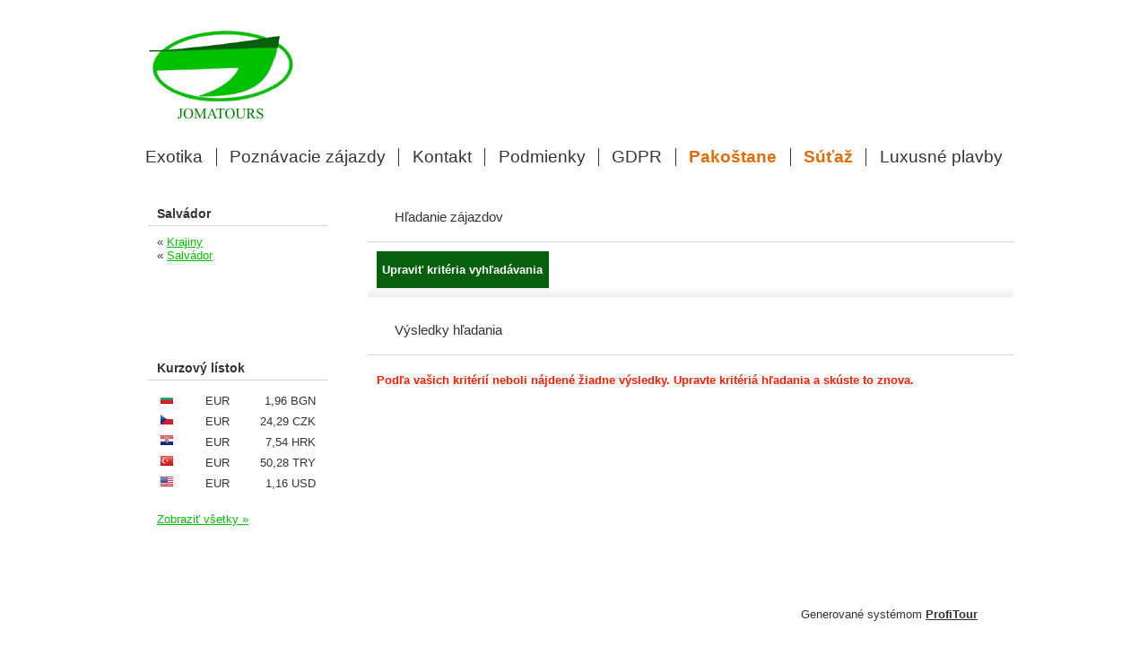

--- FILE ---
content_type: text/html; charset=utf-8
request_url: https://www.jomatours.sk/Vyhladavanie/?id_Stat=160
body_size: 63755
content:
<!DOCTYPE html>
<html xmlns="http://www.w3.org/1999/xhtml">
	<head>
		<title>
			Vyhľadávanie zájazdov
		</title><link type="text/css" rel="stylesheet" href="https://data.profitour.cz/CMS/CSS/1.css?v=181016202116" /><link type="text/css" rel="stylesheet" href="https://data.profitour.cz/CMS/CSS/428.css?v=250328152407" /><link type="text/css" rel="stylesheet" href="https://data.profitour.cz/CMS/CSS/326.css?v=160515130123" /><link type="text/css" rel="stylesheet" href="/css/ext.css" /><link type="text/css" rel="stylesheet" href="/css/gallery.css" /><script type="text/javascript" src="/js/ext-sk.js?v=1807311141">

		</script><script type="text/javascript" src="/js/site.js?v=2409122233">

		</script><meta http-equiv="content-type" content="text/html; charset=utf-8" /><meta name="robots" content="INDEX,FOLLOW" /><meta name="author" content="ProfiTour, www.profitour.sk" /><meta name="generator" content="Systém pre cestovné agentúry ProfiTour CMS, www.profitour.sk" /><meta name="viewport" content="width=device-width, initial-scale=1.0" />
	</head><body>
		<form method="post" action="/Vyhladavanie/?id_Stat=160" onsubmit="javascript:return WebForm_OnSubmit();" id="frmMain">
		
<script src="/Content/JS/CMS-Dst-sk-SK.js?v=2601171148" type="text/javascript"></script>
<script src="/WebResource.axd?d=x2nkrMJGXkMELz33nwnakLSv4Dlq6pEhLLhu5XG32X5MwAjOyuxLdUIc3oyhRjUtg28E-kjkvIKj0HoKhWZElBZOoX81&amp;t=638459860569584809" type="text/javascript"></script>
<script type="text/javascript">
//<![CDATA[
function WebForm_OnSubmit() {
if (typeof(ValidatorOnSubmit) == "function" && ValidatorOnSubmit() == false) return false;
return true;
}
		//]]>
</script>



<div class="header">
    <div class="header-panel">
        <a class="logo" href="/" title="Jomantour"><img src="https://data.profitour.cz/CMS/Web/303/Logo.png" alt="Jomantour" /></a>
    </div>
    <div class="menu-panel">
<ul class="menu menu125">
	<li><a href="/Vyhladavanie/?id_TypZajezdKategorie=3">Exotika</a></li><li><a href="/Vyhladavanie/?id_TypZajezdKategorie=2">Pozn&#225;vacie z&#225;jazdy</a></li><li><a href="/Informacie/Kontakt/">Kontakt</a></li><li><a href="https://data.profitour.cz/CMS/Web/303/Data/Jomatours-Vseobecne-a-zmluvne-podmienky-2022.pdf" target="_blank">Podmienky</a></li><li><a href="/GDPR/">GDPR</a></li><li><a href="/Informacie/Pakostane/">Pakoštane</a></li><li><a href="/Informacie/Sutaz/">S&#250;ťaž</a></li><li><a href="/Informacie/Luxusne-plavby/">Luxusn&#233; plavby</a></li>
</ul>
    </div>
</div>
<div class="page uzky-vlevo">
    <div class="center-panel">
        <div class="content">
<h1 class="kriteria">
			Hľadanie zájazdov
		</h1>
<div id="c7_pnl" class="box kriteria" onkeypress="javascript:return WebForm_FireDefaultButton(event, &#39;c7_cmdSearch&#39;)">
			
    <div id="c7_divKriteria" class="hidden">
        <table class="kriteria">
            <tr>
                <td class="w30p title">Odjazd najskôr (d.m.yyyy):</td>
                <td class="w30p left">
                    <input name="c7$pmxDatumOdMin$txt" type="text" id="c7_pmxDatumOdMin_txt" class="w70" />
<p>
    <span id="c7_pmxDatumOdMin_revDatum" class="validator" style="display:none;">Neplatný formát dátumu ( d.m.yyyy ).</span>
</p>

                </td>
                <td class="w5p center">
                    <img id="c7_imgDatumOdMin" src="/Content/Img/datepicker-button.png" alt="Datum" />
                </td>
                <td class="w25p chk">
                    <label for="c7_chkLastMinute">Len Last Minute</label><input id="c7_chkLastMinute" type="checkbox" name="c7$chkLastMinute" /></td>
            </tr>
            <tr>
                <td class="title">Návrat najneskôr (d.m.yyyy):</td>
                <td class="left">
                    <input name="c7$pmxDatumDoMax$txt" type="text" id="c7_pmxDatumDoMax_txt" class="w70" />
<p>
    <span id="c7_pmxDatumDoMax_revDatum" class="validator" style="display:none;">Neplatný formát dátumu ( d.m.yyyy ).</span>
</p>

                </td>
                <td class="center">
                    <img id="c7_imgDatumDoMax" src="/Content/Img/datepicker-button.png" alt="Datum" />
                </td>
                <td class="chk">
                    <label for="c7_chkFirstMinute">Len First Minute</label><input id="c7_chkFirstMinute" type="checkbox" name="c7$chkFirstMinute" /></td>
            </tr>
            <tr>
                <td class="title">Doba trvania:</td>
                <td class="left">
                    <table class="dni">
                        <tr>
                            <td class="left"><input name="c7$txtDniMin" type="text" id="c7_txtDniMin" class="dni" /></td>
                            <td class="center">-</td>
                            <td class="right"><input name="c7$txtDniMax" type="text" id="c7_txtDniMax" class="dni" /></td>
                        </tr>
                    </table>
                    <p>
                        <span id="c7_revDniMin" class="validator" style="display:none;">Neplatná hodnota.</span>
                    </p>
                    <p>
                        <span id="c7_revDniMax" class="validator" style="display:none;">Neplatná hodnota.</span>
                    </p>
                </td>
                <td class="center">dní</td>
                <td>&nbsp;</td>
            </tr>
            <tr>
                <td colspan="4">&nbsp;</td>
            </tr>
            <tr>
                <td class="title-bg">Štát:</td>
                <td class="title-bg">Oblasť:</td>
                <td class="title-bg" colspan="2">Stredisko:</td>
            </tr>
            <tr class="dest">
                <td>
                    <select name="c7$ddlStat1" id="c7_ddlStat1">

			</select>
                </td>
                <td>
                    <select name="c7$ddlOblast1" id="c7_ddlOblast1">

			</select>
                </td>
                <td colspan="2">
                    <select name="c7$ddlStredisko1" id="c7_ddlStredisko1">

			</select>
                    <a id="aDST1" class="text-data" href="#" onclick="javascript:showElementId('trDST2'); hideElement(this); return false;">... pridať ďalšie</a> </td>
            </tr>
            <tr id="trDST2" class="hidden dest">
                <td>
                    <select name="c7$ddlStat2" id="c7_ddlStat2">

			</select>
                </td>
                <td>
                    <select name="c7$ddlOblast2" id="c7_ddlOblast2">

			</select>
                </td>
                <td colspan="2">
                    <select name="c7$ddlStredisko2" id="c7_ddlStredisko2">

			</select>
                    <a id="aDST2" class="text-data" href="#" onclick="javascript:showElementId('trDST3'); hideElement(this); return false;">... pridať ďalšie</a> </td>
            </tr>
            <tr id="trDST3" class="hidden dest">
                <td>
                    <select name="c7$ddlStat3" id="c7_ddlStat3">

			</select>
                </td>
                <td>
                    <select name="c7$ddlOblast3" id="c7_ddlOblast3">

			</select>
                </td>
                <td colspan="2">
                    <select name="c7$ddlStredisko3" id="c7_ddlStredisko3">

			</select>
                    <a id="aDST3" class="text-data" href="#" onclick="javascript:showElementId('trDST4'); hideElement(this); return false;">... pridať ďalšie</a> </td>
            </tr>
            <tr id="trDST4" class="hidden dest">
                <td>
                    <select name="c7$ddlStat4" id="c7_ddlStat4">

			</select>
                </td>
                <td>
                    <select name="c7$ddlOblast4" id="c7_ddlOblast4">

			</select>
                </td>
                <td colspan="2">
                    <select name="c7$ddlStredisko4" id="c7_ddlStredisko4">

			</select>
                    <a id="aDST4" class="text-data" href="#" onclick="javascript:showElementId('trDST5'); hideElement(this); return false;">... pridať ďalšie</a> </td>
            </tr>
            <tr id="trDST5" class="hidden dest">
                <td>
                    <select name="c7$ddlStat5" id="c7_ddlStat5">

			</select>
                </td>
                <td>
                    <select name="c7$ddlOblast5" id="c7_ddlOblast5">

			</select>
                </td>
                <td colspan="2">
                    <select name="c7$ddlStredisko5" id="c7_ddlStredisko5">

			</select>
                </td>
            </tr>
            <tr>
                <td colspan="4">&nbsp;</td>
            </tr>
            <tr>
                <td class="title">Doprava:</td>
                <td class="left">
                    <select name="c7$ddlDoprava" id="c7_ddlDoprava">
				<option selected="selected" value="0">(nerozhoduje)</option>
				<option value="10">vlastn&#225;</option>
				<option value="20">autobusov&#225;</option>
				<option value="40">leteck&#225;</option>

			</select>
                </td>
                <td class="center arr">
                    &nbsp;</td>
                <td class="title-bg">Odlet z:</td>
            </tr>
            <tr>
                <td colspan="3">&nbsp;</td>
                <td id="c7_tdLetiste" rowspan="39">
                    <table id="c7_cblLetiste" class="letiste">
				<tr>
					<td><label for="c7_cblLetiste_0">Bratislava</label><input id="c7_cblLetiste_0" type="checkbox" name="c7$cblLetiste$0" value="1" /></td>
				</tr><tr>
					<td><label for="c7_cblLetiste_1">Košice</label><input id="c7_cblLetiste_1" type="checkbox" name="c7$cblLetiste$1" value="2" /></td>
				</tr><tr>
					<td><label for="c7_cblLetiste_2">Poprad</label><input id="c7_cblLetiste_2" type="checkbox" name="c7$cblLetiste$2" value="3" /></td>
				</tr><tr>
					<td><label for="c7_cblLetiste_3">Piešťany</label><input id="c7_cblLetiste_3" type="checkbox" name="c7$cblLetiste$3" value="23" /></td>
				</tr><tr>
					<td><label for="c7_cblLetiste_4">Viedeň</label><input id="c7_cblLetiste_4" type="checkbox" name="c7$cblLetiste$4" value="8" /></td>
				</tr><tr>
					<td><label for="c7_cblLetiste_5">Praha</label><input id="c7_cblLetiste_5" type="checkbox" name="c7$cblLetiste$5" value="4" /></td>
				</tr><tr>
					<td><label for="c7_cblLetiste_6">Budapešť</label><input id="c7_cblLetiste_6" type="checkbox" name="c7$cblLetiste$6" value="7" /></td>
				</tr><tr>
					<td><label for="c7_cblLetiste_7">Krakov</label><input id="c7_cblLetiste_7" type="checkbox" name="c7$cblLetiste$7" value="10" /></td>
				</tr><tr>
					<td><label for="c7_cblLetiste_8">Katovice</label><input id="c7_cblLetiste_8" type="checkbox" name="c7$cblLetiste$8" value="11" /></td>
				</tr>
			</table>
                </td>
			
            </tr>
            <tr>
                <td class="title">Kategória:</td>
                <td class="left">
                    <select name="c7$ddlTypZajezdKategorie" id="c7_ddlTypZajezdKategorie">
				<option selected="selected" value="0">(nerozhoduje)</option>
				<option value="1">Pobytov&#233; z&#225;jazdy</option>
				<option value="2">Pozn&#225;vacie z&#225;jazdy</option>
				<option value="29">Pre rodiny s deťmi</option>
				<option value="44">Klubov&#225; dovolenka</option>
				<option value="3">Exotika</option>
				<option value="4">Lyžiarske z&#225;jazdy</option>
				<option value="13">Plavby</option>
				<option value="6">Pot&#225;panie</option>
				<option value="28">Len pre dospel&#253;ch</option>
				<option value="35">Advent</option>
				<option value="38">Silvestrovsk&#253; z&#225;jazd</option>
				<option value="19">Eurov&#237;kendy</option>
				<option value="11">Pobytovo-pozn&#225;vacie</option>
				<option value="5">Golf</option>
				<option value="12">Safari</option>
				<option value="39">Exped&#237;cia</option>
				<option value="16">Wellness</option>
				<option value="7">Športov&#233; podujatia</option>
				<option value="40">V&#237;kendov&#233; k&#250;panie</option>
				<option value="24">Detsk&#233; z&#225;jazdy, t&#225;bory</option>
				<option value="18">Kombinovan&#233; pobyty</option>
				<option value="22">Naturizmus</option>
				<option value="8">P&#250;tnick&#233; z&#225;jazdy</option>
				<option value="31">Gastro</option>
				<option value="15">K&#250;pele</option>
				<option value="25">Jednodňov&#233; z&#225;jazdy</option>
				<option value="23">Cvičenie</option>
				<option value="32">Cyklistika</option>
				<option value="30">Kult&#250;ra</option>
				<option value="33">N&#225;kupy</option>
				<option value="27">Ozdravn&#233; pobyty</option>
				<option value="10">Rybačka</option>
				<option value="37">Školsk&#233; z&#225;jazdy</option>
				<option value="17">Turistika</option>
				<option value="20">V&#253;stavy a podujatia</option>
				<option value="21">Z&#225;bava</option>
				<option value="9">Kempovanie</option>
				<option value="34">Samostatn&#225; doprava</option>
				<option value="45">Lyžiarske z&#225;jazdy (skupiny)</option>

			</select>
                </td>
                <td>&nbsp;</td>
            </tr>
            <tr>
                <td class="title">Minimálna strava:</td>
                <td class="left">
                    <select name="c7$ddlStravaMin" id="c7_ddlStravaMin">
				<option selected="selected" value="0">(nerozhoduje)</option>
				<option value="100">bez stravy</option>
				<option value="200">raňajky</option>
				<option value="250">večere</option>
				<option value="270">obed</option>
				<option value="300">polpenzia</option>
				<option value="500">pln&#225; penzia</option>
				<option value="750">light all Inclusive</option>
				<option value="800">all Inclusive</option>
				<option value="850">ultra all Inclusive</option>

			</select>
                </td>
                <td>&nbsp;</td>
            </tr>
            <tr>
                <td class="title">Počet hviezdičiek:</td>
                <td class="left">
                    <select name="c7$ddlHvezdyMin" id="c7_ddlHvezdyMin">
				<option selected="selected" value="0">(nerozhoduje)</option>
				<option value="1">1 *</option>
				<option value="2">2 **</option>
				<option value="3">3 ***</option>
				<option value="4">4 ****</option>
				<option value="5">5 *****</option>
				<option value="6">6 ******</option>
				<option value="7">7 *******</option>

			</select>
                </td>
                <td>&nbsp;</td>
            </tr>
            
                <tr>
                    <td class="title">Od pláže:</td>
                    <td class="left">
                        <select name="c7$ddlOdPlazeMax" id="c7_ddlOdPlazeMax">
				<option selected="selected" value="-1">(nerozhoduje)</option>
				<option value="50">pri pl&#225;ži</option>
				<option value="300">do 300m od pl&#225;že</option>

			</select>
                    </td>
                    <td>&nbsp;</td>
                </tr>
            
            
                <tr>
                    <td class="title">Od zjazdovky:</td>
                    <td class="left">
                        <select name="c7$ddlOdSjezdovkyMax" id="c7_ddlOdSjezdovkyMax">
				<option selected="selected" value="-1">(nerozhoduje)</option>
				<option value="50">pri zjazdovke</option>
				<option value="500">do 500m od zjazdovky</option>

			</select>
                    </td>
                    <td>&nbsp;</td>
                </tr>
            
            <tr>
                <td class="title">Cenový rozsah od:</td>
                <td class="left"><input name="c7$txtCenaOdMin" type="text" id="c7_txtCenaOdMin" /></td>
                <td class="center">€</td>
            </tr>
            <tr>
                <td class="title">Cenový rozsah do:</td>
                <td class="left"><input name="c7$txtCenaOdMax" type="text" id="c7_txtCenaOdMax" /></td>
                <td class="center">€</td>
            </tr>
            <tr>
                <td class="title">Názov hotela / zájazdu:</td>
                <td class="left"><input name="c7$txtText" type="text" id="c7_txtText" /></td>
                <td>&nbsp;</td>
            </tr>
        </table>
        <div class="button">
            <input type="button" name="c7$cmdSearch" value="Vyhľadať" onclick="javascript:WebForm_DoPostBackWithOptions(new WebForm_PostBackOptions(&quot;c7$cmdSearch&quot;, &quot;&quot;, true, &quot;Search&quot;, &quot;&quot;, false, true))" id="c7_cmdSearch" class="button" />
        </div>
    </div>
    <div class="show-kriteria">
        <input type="submit" name="c7$cmdShow" value="Upraviť kritéria vyhľadávania" onclick="javascript: showElementId(&#39;c7_divKriteria&#39;); hideElement(this); trySetParentSize(); return false;" id="c7_cmdShow" class="button" />
    </div>

		</div>


<div>
    <h1>
			Výsledky hľadania
		</h1>
    
        <div class="box">
            <p class="msg">Podľa vašich kritérií neboli nájdené žiadne výsledky. Upravte kritériá hľadania a skúste to znova.</p>
        </div>
    
    
    
    
</div>


        </div>
    </div>
    <div class="side-panel">
        <div class="content">

<div class="dostupnost">
    <h2>
			Salvádor
		</h2>
    <div class="box">
        
        
            «&nbsp;<a id="m2401_hypKat" href="/Vyhladavanie/">Krajiny</a><br />
            «&nbsp;<a id="m2401_hypStat" href="/Vyhladavanie/?id_Stat=160">Salvádor</a><br />
            
            <br />
        
        <div id="divDostupnostTop">
            
        </div>
        
    </div>
</div>

        </div>

        <div class="content">
<script>document.write('<scr'+'ipt src="//embed.bannerflow.com/581c8f09c5ee6b22f8bab8f8?targeturl=' + encodeURIComponent('https://www.pelikan.sk/akciove-letenky/?a_aid=Jomatours&amp;a_bid=404f7cb5') + '&cb=' + new Date().getTime() + '" async></scr'+'ipt>');</script>

        </div>


        <div class="content">


        </div>
        <div class="content">

<div class="kurzy">
    <h2>
	Kurzový lístok
</h2>
    <div class="box ohidden">
        
                <table class="w100p">
            
                <tr>
                    <td class="w10p">
                        <img src="https://data.profitour.cz/Mena/BGN.png" alt="Bulharsk&#225; leva" title="Bulharsk&#225; leva" /></td>
                    <td class="w35p right" title="Bulharsk&#225; leva">
                        &nbsp;EUR</td>
                    <td class="w55p right">
                        1,96&nbsp;BGN</td>
                </tr>
            
                <tr>
                    <td class="w10p">
                        <img src="https://data.profitour.cz/Mena/CZK.png" alt="Koruna česk&#225;" title="Koruna česk&#225;" /></td>
                    <td class="w35p right" title="Koruna česk&#225;">
                        &nbsp;EUR</td>
                    <td class="w55p right">
                        24,29&nbsp;CZK</td>
                </tr>
            
                <tr>
                    <td class="w10p">
                        <img src="https://data.profitour.cz/Mena/HRK.png" alt="Chorv&#225;tska kuna" title="Chorv&#225;tska kuna" /></td>
                    <td class="w35p right" title="Chorv&#225;tska kuna">
                        &nbsp;EUR</td>
                    <td class="w55p right">
                        7,54&nbsp;HRK</td>
                </tr>
            
                <tr>
                    <td class="w10p">
                        <img src="https://data.profitour.cz/Mena/TRY.png" alt="Tureck&#225; lira" title="Tureck&#225; lira" /></td>
                    <td class="w35p right" title="Tureck&#225; lira">
                        &nbsp;EUR</td>
                    <td class="w55p right">
                        50,28&nbsp;TRY</td>
                </tr>
            
                <tr>
                    <td class="w10p">
                        <img src="https://data.profitour.cz/Mena/USD.png" alt="Americk&#253; dolar" title="Americk&#253; dolar" /></td>
                    <td class="w35p right" title="Americk&#253; dolar">
                        &nbsp;EUR</td>
                    <td class="w55p right">
                        1,16&nbsp;USD</td>
                </tr>
            
                </table>
        <p class="mt20 zobrazit-vse">
            <a href="#" onclick="javascript: hideElement(this.parentNode); showElementId('tblKurzy2'); return false;">Zobraziť všetky »</a>
        </p>
        
                <table id="tblKurzy2" class="w100p hidden">
            
                <tr>
                    <td class="w10p">
                        <img src="https://data.profitour.cz/Mena/AUD.png" alt="Austr&#225;lsky dol&#225;r" title="Austr&#225;lsky dol&#225;r" /></td>
                    <td class="w35p right" title="Austr&#225;lsky dol&#225;r">
                        &nbsp;EUR</td>
                    <td class="w55p right">
                        1,73&nbsp;AUD</td>
                </tr>
            
                <tr>
                    <td class="w10p">
                        <img src="https://data.profitour.cz/Mena/BRL.png" alt="Braz&#237;lsky real" title="Braz&#237;lsky real" /></td>
                    <td class="w35p right" title="Braz&#237;lsky real">
                        &nbsp;EUR</td>
                    <td class="w55p right">
                        6,24&nbsp;BRL</td>
                </tr>
            
                <tr>
                    <td class="w10p">
                        <img src="https://data.profitour.cz/Mena/CAD.png" alt="Kanadsk&#253; dol&#225;r" title="Kanadsk&#253; dol&#225;r" /></td>
                    <td class="w35p right" title="Kanadsk&#253; dol&#225;r">
                        &nbsp;EUR</td>
                    <td class="w55p right">
                        1,61&nbsp;CAD</td>
                </tr>
            
                <tr>
                    <td class="w10p">
                        <img src="https://data.profitour.cz/Mena/CNY.png" alt="Č&#237;nsky j&#252;an" title="Č&#237;nsky j&#252;an" /></td>
                    <td class="w35p right" title="Č&#237;nsky j&#252;an">
                        &nbsp;EUR</td>
                    <td class="w55p right">
                        8,10&nbsp;CNY</td>
                </tr>
            
                <tr>
                    <td class="w10p">
                        <img src="https://data.profitour.cz/Mena/DKK.png" alt="D&#225;nska koruna" title="D&#225;nska koruna" /></td>
                    <td class="w35p right" title="D&#225;nska koruna">
                        &nbsp;EUR</td>
                    <td class="w55p right">
                        7,47&nbsp;DKK</td>
                </tr>
            
                <tr>
                    <td class="w10p">
                        <img src="https://data.profitour.cz/Mena/EEK.png" alt="Est&#243;nska koruna" title="Est&#243;nska koruna" /></td>
                    <td class="w35p right" title="Est&#243;nska koruna">
                        &nbsp;EUR</td>
                    <td class="w55p right">
                        15,65&nbsp;EEK</td>
                </tr>
            
                <tr>
                    <td class="w10p">
                        <img src="https://data.profitour.cz/Mena/GBP.png" alt="Libra šterlingov" title="Libra šterlingov" /></td>
                    <td class="w35p right" title="Libra šterlingov">
                        &nbsp;EUR</td>
                    <td class="w55p right">
                        0,87&nbsp;GBP</td>
                </tr>
            
                <tr>
                    <td class="w10p">
                        <img src="https://data.profitour.cz/Mena/HKD.png" alt="Hongkongsk&#253; dol&#225;r" title="Hongkongsk&#253; dol&#225;r" /></td>
                    <td class="w35p right" title="Hongkongsk&#253; dol&#225;r">
                        &nbsp;EUR</td>
                    <td class="w55p right">
                        9,06&nbsp;HKD</td>
                </tr>
            
                <tr>
                    <td class="w10p">
                        <img src="https://data.profitour.cz/Mena/HUF.png" alt="Maďarsk&#253; forint" title="Maďarsk&#253; forint" /></td>
                    <td class="w35p right" title="Maďarsk&#253; forint">
                        &nbsp;EUR</td>
                    <td class="w55p right">
                        385,33&nbsp;HUF</td>
                </tr>
            
                <tr>
                    <td class="w10p">
                        <img src="https://data.profitour.cz/Mena/CHF.png" alt="Švajčiarsky frank" title="Švajčiarsky frank" /></td>
                    <td class="w35p right" title="Švajčiarsky frank">
                        &nbsp;EUR</td>
                    <td class="w55p right">
                        0,93&nbsp;CHF</td>
                </tr>
            
                <tr>
                    <td class="w10p">
                        <img src="https://data.profitour.cz/Mena/INR.png" alt="Indick&#225; rupia" title="Indick&#225; rupia" /></td>
                    <td class="w35p right" title="Indick&#225; rupia">
                        &nbsp;EUR</td>
                    <td class="w55p right">
                        105,40&nbsp;INR</td>
                </tr>
            
                <tr>
                    <td class="w10p">
                        <img src="https://data.profitour.cz/Mena/JPY.png" alt="Japonsk&#253; jen" title="Japonsk&#253; jen" /></td>
                    <td class="w35p right" title="Japonsk&#253; jen">
                        &nbsp;EUR</td>
                    <td class="w55p right">
                        183,67&nbsp;JPY</td>
                </tr>
            
                <tr>
                    <td class="w10p">
                        <img src="https://data.profitour.cz/Mena/LTL.png" alt="Litovsk&#253; litas" title="Litovsk&#253; litas" /></td>
                    <td class="w35p right" title="Litovsk&#253; litas">
                        &nbsp;EUR</td>
                    <td class="w55p right">
                        3,45&nbsp;LTL</td>
                </tr>
            
                <tr>
                    <td class="w10p">
                        <img src="https://data.profitour.cz/Mena/LVL.png" alt="Lotyšsk&#253; lats" title="Lotyšsk&#253; lats" /></td>
                    <td class="w35p right" title="Lotyšsk&#253; lats">
                        &nbsp;EUR</td>
                    <td class="w55p right">
                        0,70&nbsp;LVL</td>
                </tr>
            
                <tr>
                    <td class="w10p">
                        <img src="https://data.profitour.cz/Mena/MXN.png" alt="Mexick&#233; peso" title="Mexick&#233; peso" /></td>
                    <td class="w35p right" title="Mexick&#233; peso">
                        &nbsp;EUR</td>
                    <td class="w55p right">
                        20,53&nbsp;MXN</td>
                </tr>
            
                <tr>
                    <td class="w10p">
                        <img src="https://data.profitour.cz/Mena/MYR.png" alt="Malajzijsk&#253; ringgit" title="Malajzijsk&#253; ringgit" /></td>
                    <td class="w35p right" title="Malajzijsk&#253; ringgit">
                        &nbsp;EUR</td>
                    <td class="w55p right">
                        4,71&nbsp;MYR</td>
                </tr>
            
                <tr>
                    <td class="w10p">
                        <img src="https://data.profitour.cz/Mena/NOK.png" alt="N&#243;rska koruna" title="N&#243;rska koruna" /></td>
                    <td class="w35p right" title="N&#243;rska koruna">
                        &nbsp;EUR</td>
                    <td class="w55p right">
                        11,72&nbsp;NOK</td>
                </tr>
            
                <tr>
                    <td class="w10p">
                        <img src="https://data.profitour.cz/Mena/NZD.png" alt="Novoz&#233;landsk&#253; dol&#225;r" title="Novoz&#233;landsk&#253; dol&#225;r" /></td>
                    <td class="w35p right" title="Novoz&#233;landsk&#253; dol&#225;r">
                        &nbsp;EUR</td>
                    <td class="w55p right">
                        2,02&nbsp;NZD</td>
                </tr>
            
                <tr>
                    <td class="w10p">
                        <img src="https://data.profitour.cz/Mena/PHP.png" alt="Filip&#237;nske peso" title="Filip&#237;nske peso" /></td>
                    <td class="w35p right" title="Filip&#237;nske peso">
                        &nbsp;EUR</td>
                    <td class="w55p right">
                        69,00&nbsp;PHP</td>
                </tr>
            
                <tr>
                    <td class="w10p">
                        <img src="https://data.profitour.cz/Mena/PLN.png" alt="Poľsk&#253; zlot&#253;" title="Poľsk&#253; zlot&#253;" /></td>
                    <td class="w35p right" title="Poľsk&#253; zlot&#253;">
                        &nbsp;EUR</td>
                    <td class="w55p right">
                        4,22&nbsp;PLN</td>
                </tr>
            
                <tr>
                    <td class="w10p">
                        <img src="https://data.profitour.cz/Mena/RON.png" alt="Nov&#253; rumunsk&#253; lei" title="Nov&#253; rumunsk&#253; lei" /></td>
                    <td class="w35p right" title="Nov&#253; rumunsk&#253; lei">
                        &nbsp;EUR</td>
                    <td class="w55p right">
                        5,09&nbsp;RON</td>
                </tr>
            
                <tr>
                    <td class="w10p">
                        <img src="https://data.profitour.cz/Mena/RUB.png" alt="Rusk&#253; rubeľ" title="Rusk&#253; rubeľ" /></td>
                    <td class="w35p right" title="Rusk&#253; rubeľ">
                        &nbsp;EUR</td>
                    <td class="w55p right">
                        117,20&nbsp;RUB</td>
                </tr>
            
                <tr>
                    <td class="w10p">
                        <img src="https://data.profitour.cz/Mena/SEK.png" alt="Šv&#233;dska koruna" title="Šv&#233;dska koruna" /></td>
                    <td class="w35p right" title="Šv&#233;dska koruna">
                        &nbsp;EUR</td>
                    <td class="w55p right">
                        10,72&nbsp;SEK</td>
                </tr>
            
                <tr>
                    <td class="w10p">
                        <img src="https://data.profitour.cz/Mena/SGD.png" alt="Singapursk&#253; dol&#225;r" title="Singapursk&#253; dol&#225;r" /></td>
                    <td class="w35p right" title="Singapursk&#253; dol&#225;r">
                        &nbsp;EUR</td>
                    <td class="w55p right">
                        1,50&nbsp;SGD</td>
                </tr>
            
                <tr>
                    <td class="w10p">
                        <img src="https://data.profitour.cz/Mena/THB.png" alt="Thajsk&#253; baht" title="Thajsk&#253; baht" /></td>
                    <td class="w35p right" title="Thajsk&#253; baht">
                        &nbsp;EUR</td>
                    <td class="w55p right">
                        36,54&nbsp;THB</td>
                </tr>
            
                <tr>
                    <td class="w10p">
                        <img src="https://data.profitour.cz/Mena/ZAR.png" alt="Juhoafrick&#253; rand" title="Juhoafrick&#253; rand" /></td>
                    <td class="w35p right" title="Juhoafrick&#253; rand">
                        &nbsp;EUR</td>
                    <td class="w55p right">
                        19,04&nbsp;ZAR</td>
                </tr>
            
                </table>
    </div>
</div>

        </div>
    </div>
</div>
<div class="footer">
    <div class="footer-panel">
<div class="paticka-profitour">
			Generované systémom&nbsp;<a href="https://www.profitour.sk" title="Systém pre cestovné agentúry" class="text-data" target="_top">ProfiTour</a>
		</div>
    </div>

</div>

<script>
/*
let modal = document.getElementById("myModal");

let btnClose = document.getElementsByClassName("close")[0];

btnClose.onclick = () => {
    modal.style.display = "none";
}

window.onclick = (event) => {
  if (event.target == modal) {
    modal.style.display = "none";
  }
}

window.onload = () => {
  modal.style.display = "block";
}
*/
</script>
<script type="text/javascript">
//<![CDATA[
var Page_Validators =  new Array(document.getElementById("c7_pmxDatumOdMin_revDatum"), document.getElementById("c7_pmxDatumDoMax_revDatum"), document.getElementById("c7_revDniMin"), document.getElementById("c7_revDniMax"));
		//]]>
</script>

<script type="text/javascript">
//<![CDATA[
var c7_pmxDatumOdMin_revDatum = document.all ? document.all["c7_pmxDatumOdMin_revDatum"] : document.getElementById("c7_pmxDatumOdMin_revDatum");
		c7_pmxDatumOdMin_revDatum.controltovalidate = "c7_pmxDatumOdMin_txt";
		c7_pmxDatumOdMin_revDatum.errormessage = "Neplatný formát dátumu ( d.m.yyyy ).";
		c7_pmxDatumOdMin_revDatum.display = "Dynamic";
		c7_pmxDatumOdMin_revDatum.validationGroup = "Search";
		c7_pmxDatumOdMin_revDatum.evaluationfunction = "RegularExpressionValidatorEvaluateIsValid";
		c7_pmxDatumOdMin_revDatum.validationexpression = "^(((0?[1-9]|[12]\\d|3[01])[\\.\\-\\/](0?[13578]|1[02])[\\.\\-\\/]((1[6-9]|[2-9]\\d)?\\d{2}))|((0?[1-9]|[12]\\d|30)[\\.\\-\\/](0?[13456789]|1[012])[\\.\\-\\/]((1[6-9]|[2-9]\\d)?\\d{2}))|((0?[1-9]|1\\d|2[0-8])[\\.\\-\\/]0?2[\\.\\-\\/]((1[6-9]|[2-9]\\d)?\\d{2}))|(29[\\.\\-\\/]0?2[\\.\\-\\/]((1[6-9]|[2-9]\\d)?(0[48]|[2468][048]|[13579][26])|((16|[2468][048]|[3579][26])00)|00)))$";
		var c7_pmxDatumDoMax_revDatum = document.all ? document.all["c7_pmxDatumDoMax_revDatum"] : document.getElementById("c7_pmxDatumDoMax_revDatum");
		c7_pmxDatumDoMax_revDatum.controltovalidate = "c7_pmxDatumDoMax_txt";
		c7_pmxDatumDoMax_revDatum.errormessage = "Neplatný formát dátumu ( d.m.yyyy ).";
		c7_pmxDatumDoMax_revDatum.display = "Dynamic";
		c7_pmxDatumDoMax_revDatum.validationGroup = "Search";
		c7_pmxDatumDoMax_revDatum.evaluationfunction = "RegularExpressionValidatorEvaluateIsValid";
		c7_pmxDatumDoMax_revDatum.validationexpression = "^(((0?[1-9]|[12]\\d|3[01])[\\.\\-\\/](0?[13578]|1[02])[\\.\\-\\/]((1[6-9]|[2-9]\\d)?\\d{2}))|((0?[1-9]|[12]\\d|30)[\\.\\-\\/](0?[13456789]|1[012])[\\.\\-\\/]((1[6-9]|[2-9]\\d)?\\d{2}))|((0?[1-9]|1\\d|2[0-8])[\\.\\-\\/]0?2[\\.\\-\\/]((1[6-9]|[2-9]\\d)?\\d{2}))|(29[\\.\\-\\/]0?2[\\.\\-\\/]((1[6-9]|[2-9]\\d)?(0[48]|[2468][048]|[13579][26])|((16|[2468][048]|[3579][26])00)|00)))$";
		var c7_revDniMin = document.all ? document.all["c7_revDniMin"] : document.getElementById("c7_revDniMin");
		c7_revDniMin.controltovalidate = "c7_txtDniMin";
		c7_revDniMin.errormessage = "Neplatná hodnota.";
		c7_revDniMin.display = "Dynamic";
		c7_revDniMin.validationGroup = "Search";
		c7_revDniMin.evaluationfunction = "RegularExpressionValidatorEvaluateIsValid";
		c7_revDniMin.validationexpression = "^\\d+$";
		var c7_revDniMax = document.all ? document.all["c7_revDniMax"] : document.getElementById("c7_revDniMax");
		c7_revDniMax.controltovalidate = "c7_txtDniMax";
		c7_revDniMax.errormessage = "Neplatná hodnota.";
		c7_revDniMax.display = "Dynamic";
		c7_revDniMax.validationGroup = "Search";
		c7_revDniMax.evaluationfunction = "RegularExpressionValidatorEvaluateIsValid";
		c7_revDniMax.validationexpression = "^\\d+$";
		//]]>
</script>

		<input type="hidden" name="__EVENTTARGET" id="__EVENTTARGET" value="" />
		<input type="hidden" name="__EVENTARGUMENT" id="__EVENTARGUMENT" value="" />
<script type="text/javascript">
//<![CDATA[
var theForm = document.forms['frmMain'];
		if (!theForm) {
    theForm = document.frmMain;
}
		function __doPostBack(eventTarget, eventArgument) {
    if (!theForm.onsubmit || (theForm.onsubmit() != false)) {
        theForm.__EVENTTARGET.value = eventTarget;
        theForm.__EVENTARGUMENT.value = eventArgument;
        theForm.submit();
    }
}
		//]]>
</script>

		
<script src="/WebResource.axd?d=pynGkmcFUV13He1Qd6_TZCw2Eh8RN2oWZpXUl9aUwCf31gVu9GvEw3rLo2dhxaLtwqxAig2&amp;t=638459860569584809" type="text/javascript"></script>

		
<script type="text/javascript">
//<![CDATA[
pageInit();
var bdpc7_pmxDatumOdMin = realizeDatePicker('bdpc7_pmxDatumOdMin', 'c7_pmxDatumOdMin_txt', 'c7_imgDatumOdMin', 'Dnes', 'Vymaza\u0165', false);
var bdpc7_pmxDatumDoMax = realizeDatePicker('bdpc7_pmxDatumDoMax', 'c7_pmxDatumDoMax_txt', 'c7_imgDatumDoMax', 'Dnes', 'Vymaza\u0165', false);
initDatePickerPair(bdpc7_pmxDatumOdMin, bdpc7_pmxDatumDoMax);
var destinaceBox = new DestinaceBox([39, 152, 76, 42, 40, 132, 197, 138, 253, 176, 173, 55, 71, 191, 1, 46, 137, 189, 87, 151, 28, 3, 177, 192, 79, 141, 102, 148, 203, 175, 170, 14, 5, 2, 117, 150, 51, 20, 112, 212, 73, 157, 32, 57, 97, 70, 174, 98, 207, 215, 171, 56, 85, 196, 252, 100, 124, 81, 125, 213, 62, 114, 233, 88, 156, 29, 162, 44, 204, 36, 75, 155, 193, 63, 103, 111, 7, 118, 145, 17, 120, 165, 128, 143, 159, 105, 113, 158, 200, 89, 219, 194, 121, 9, 12, 33, 169, 74, 52, 69, 227, 31, 106, 211, 90, 126, 116, 47, 95, 209, 130, 24, 82, 168, 99, 136, 27, 80, 167, 163, 86, 72, 92, 21, 78, 6, 214, 54, 140, 220, 53, 110, 179, 91, 147, 61, 34, 127, 64, 188, 67, 15, 77, 83, 11, 153, 164, 115, 133, 18, 142, 23, 221, 84, 49, 16, 190, 205, 123, 129, 231, 183, 135, 8, 38, 101, 198, 65, 181, 60, 122, 161, 247, 108, 254, 59, 210, 50, 246, 166, 25, 218, 249, 109, 180, 93, 230, 222, 206, 139, 45, 131, 264, 208, 66, 195, 96, 144], [305, 1074, 307, 550, 329, 4349, 302, 520, 931, 1366, 2628, 4733, 3920, 1185, 435, 5028, 1872, 546, 258, 362, 1210, 1468, 1086, 553, 539, 1467, 647, 1052, 5182, 292, 549, 438, 437, 2341, 193, 5204, 7, 1049, 545, 3673, 4816, 426, 1302, 3891, 1095, 2970, 3975, 740, 3799, 257, 359, 3683, 945, 1217, 4905, 308, 1559, 3246, 105, 3190, 1212, 1493, 1025, 1056, 4951, 5071, 2704, 4387, 1087, 527, 4145, 1610, 1220, 256, 4231, 4193, 430, 4437, 227, 4398, 1221, 710, 490, 3504, 719, 525, 1047, 4827, 3710, 1438, 1019, 2927, 4147, 4952, 1727, 4443, 1094, 3420, 447, 530, 641, 310, 301, 2741, 1046, 1334, 3703, 4769, 5227, 415, 730, 1072, 1073, 4449, 4867, 4899, 2687, 2266, 1283, 1413, 3638, 552, 1325, 988, 387, 540, 294, 1048, 1547, 2135, 2933, 85, 5157, 3480, 537, 1054, 3676, 3702, 976, 674, 3657, 4904, 5027, 318, 3112, 2853, 3797, 1411, 216, 1141, 1344, 1460, 1342, 4942, 2545, 4497, 3610, 4395, 1337, 4485, 5049, 1595, 5050, 1980, 4372, 1407, 819, 1305, 68, 3908, 1367, 1022, 1298, 742, 2268, 287, 2392, 5220, 469, 1430, 1360, 753, 3675, 5139, 267, 1495, 3260, 2852, 3694, 117, 3995, 2851, 4959, 5034, 529, 4819, 1089, 3678, 3677, 1024, 2242, 5062, 1964, 2868, 2082, 5225, 1117, 298, 5233, 1147, 2112, 4448, 1563, 1522, 4965, 1090, 904, 2461, 3358, 3916, 4492, 4110, 4943, 4267, 5124, 111, 388, 1130, 1208, 4903, 446, 3454, 4812, 5146, 4282, 1399, 1082, 3458, 3501, 4493, 5051, 5237, 170, 676, 2086, 2325, 4831, 4877, 2196, 5069, 1424, 2567, 4950, 1035, 3960, 4882, 5, 253, 129, 243, 1272, 1505, 231, 1159, 5064, 536, 444, 3161, 399, 5126, 1205, 1550, 2132, 838, 5067, 4433, 2192, 1496, 5092, 11, 671, 5218, 3892, 3118, 4414, 935, 4347, 221, 767, 4864, 675, 1355, 4446, 4828, 2314, 1738, 4482, 5211, 441, 3241, 4926, 5038, 3596, 4907, 834, 377, 8, 2919, 3178, 1327, 4973, 5113, 4338, 4818, 1076, 255, 3019, 1577, 4458, 2105, 499, 1494, 2865, 621, 1158, 299, 440, 3500, 5128, 164, 1843, 5048, 433, 1341, 2195, 3124, 5000, 5150, 1363, 2172, 166, 1846, 2913, 1536, 938, 1405, 493, 1063, 4239, 1154, 1401, 1529, 750, 2331, 3498, 1213, 1453, 5140, 689, 1187, 4486, 3457, 2692, 4809, 13, 5100, 172, 1144, 137, 4916, 2818, 467, 1189, 4419, 1080, 1030, 112, 1466, 1579, 543, 130, 411, 986, 3434, 2019, 592, 2987, 5008, 4813, 4945, 4185, 4389, 3261, 222, 2087, 4829, 4290, 4761, 785, 5149, 1125, 4696, 3586, 1209, 4960, 146, 1865, 2038, 4948, 240, 1410, 1186, 1348, 685, 1419, 4606, 4808, 4963, 2219, 4068, 5066, 929, 286, 1014, 2254, 3987, 234, 331, 488, 4261, 5221, 1409, 897, 2539, 2841, 252, 4836, 1215, 1415, 2918, 4438, 1867, 4944, 432, 1223, 1271, 2106, 3608, 4790, 985, 1428, 479, 5032, 5109, 4868, 5164, 4153, 1845, 557, 1532, 97, 4862, 224, 1034, 4996, 2252, 2912, 3276, 1870, 263, 4841, 4878, 2955, 360, 4954, 2728, 3681, 805, 4969, 1560, 960, 2332, 271, 1145, 414, 1852, 342, 1088, 5230, 2094, 5231, 5222, 386, 3013, 5205, 5123, 3911, 1071, 1469, 419, 3492, 3851, 5130, 5214, 718, 290, 3682, 4217, 149, 1924, 3468, 4814, 4964, 3087, 5001, 319, 2323, 5263, 1091, 2088, 4784, 3085, 2924, 4148, 2797, 634, 1746, 4815, 2223, 1604, 5180, 926, 140, 380, 4080, 2228, 3633, 1269, 662, 1884, 619, 4498, 143, 4718, 894, 1326, 4851, 1552, 3790, 4859, 5102, 4866, 4152, 2610, 2166, 4975, 5215, 3776, 5119, 3090, 5224, 2248, 2915, 4523, 2759, 5262, 1656, 1218, 4932, 3462, 957, 2640, 1058, 1131, 3511, 420, 5232, 794, 2906, 1420, 2665, 631, 3128, 1958, 1470, 831, 4920, 128, 296, 4545, 4953, 1735, 110, 1425, 2566, 737, 1190, 507, 4976, 1273, 3447, 477, 1279, 2898, 4120, 5234, 3082, 3679, 2819, 270, 4896, 4833, 975, 3996, 4856, 1354, 1332, 3258, 211, 443, 1836, 3297, 1510, 1270, 3398, 943, 1925, 4840, 643, 2866, 934, 872, 3222, 1083, 620, 4146, 3606, 5108, 895, 1250, 2972, 2920, 4574, 3423, 404, 3777, 672, 828, 2660, 4770, 4665, 1276, 3092, 3369, 4221, 2605, 1764, 4628, 2953, 4810, 4279, 5078, 4494, 4857, 4937, 5097, 2952, 2486, 4846, 1892, 4445, 4483, 2867, 504, 780, 2434, 5084, 684, 3094, 2827, 320, 4971, 454, 521, 1450, 295, 4854, 680, 431, 3196, 686, 1282, 4078, 284, 1833, 376, 2136, 5188, 1761, 169, 384, 5158, 2245, 141, 4612, 167, 5117, 4154, 1454, 3426, 1330, 288, 4102, 2971, 2780, 1148, 317, 1300, 225, 2973, 4974, 896, 2560, 1718, 2869, 955, 1207, 3947, 2909, 3312, 1719, 2931, 4863, 449, 4947, 1376, 2085, 1062, 2758, 4900, 4934, 4256, 781, 1277, 4875, 1555, 4306, 201, 455, 582, 4826, 1253, 1474, 4484, 2299, 2925, 4177, 3084, 3070, 5143, 3273, 139, 1284, 1023, 635, 1123, 2795, 4155, 4311, 2260, 5229, 4832, 2440, 1432, 1307, 3772, 3424, 2194, 2318, 2959, 1491, 5104, 2102, 1854, 1885, 4453, 4668, 5004, 2817, 626, 2240, 2322, 5241, 3989, 4510, 226, 2914, 2249, 3060, 1471, 312, 350, 1216, 4371, 3402, 1443, 3381, 4112, 5173, 4850, 3798, 4450, 131, 2040, 5240, 1068, 4921, 472, 189, 3833, 2928, 3256, 3802, 4892, 3147, 4564, 1544, 1287, 478, 4605, 5226, 2220, 922, 217, 1557, 2227, 1206, 5213, 4924, 3867, 992, 3791, 734, 1222, 2611, 4870, 2, 3691, 4923, 1155, 932, 1888, 5172, 5114, 3001, 5107, 1429, 2435, 5047, 5132, 998, 1926, 5160, 4917, 699, 2251, 223, 4972, 639, 347, 5035, 2209, 116, 1530, 1204, 2911, 5111, 402], [925, 4174, 8751, 14324, 16909, 18237, 902, 1898, 5525, 15890, 16671, 17003, 11384, 16222, 16007, 16554, 14894, 15226, 547, 1042, 4128, 4792, 12449, 13706, 18855, 14702, 15034, 15867, 9461, 15535, 18191, 856, 2491, 10766, 11430, 14516, 16176, 16508, 17504, 18377, 14848, 18807, 18168, 2345, 10242, 14493, 18068, 5078, 14748, 15821, 4314, 4320, 10271, 11593, 18091, 18306, 2299, 5548, 7540, 10294, 13783, 16193, 18283, 9630, 15775, 948, 4145, 5694, 9014, 12309, 12850, 18801, 4809, 11522, 13637, 15506, 16170, 16268, 16932, 17719, 18137, 4251, 1998, 14247, 15326, 17496, 17982, 2591, 18314, 18824, 4168, 12326, 17579, 1595, 17341, 361, 908, 13050, 14673, 14685, 10394, 16216, 18669, 6515, 17888, 6183, 9515, 965, 2293, 2969, 9375, 11530, 15612, 15621, 5293, 3573, 7901, 11971, 16262, 17922, 13311, 16594, 9229, 4260, 1752, 2090, 2831, 4752, 5588, 9910, 17487, 18074, 18815, 175, 11582, 7254, 9169, 10503, 14825, 16995, 18661, 4308, 1111, 1990, 2980, 4105, 4111, 13259, 7308, 15466, 15767, 5433, 17636, 6767, 5041, 5880, 7454, 9962, 13205, 14779, 9615, 13451, 18861, 15372, 16205, 17782, 18028, 5631, 9369, 862, 2731, 3813, 5682, 6567, 7895, 14633, 10108, 15174, 17928, 18174, 18469, 15518, 6415, 7506, 7838, 10162, 14739, 15237, 5585, 10494, 16660, 18652, 17158, 15735, 15996, 16494, 17656, 18154, 18818, 865, 5562, 8359, 10019, 17015, 12509, 13056, 15380, 16517, 18724, 18675, 17444, 2714, 4374, 5133, 5370, 8453, 16113, 9710, 9378, 14859, 15449, 18366, 9784, 13030, 4778, 5442, 8479, 9733, 13434, 16754, 5774, 16803, 17725, 17799, 18795, 18844, 5393, 2665, 3092, 4758, 5084, 13906, 14665, 18483, 11321, 15904, 7248, 5107, 6109, 12134, 15755, 15927, 17968, 18085, 18134, 109, 822, 13265, 556, 15114, 18111, 18532, 18701, 15778, 1981, 5227, 5276, 8473, 9186, 14645, 18752, 8645, 848, 3006, 10239, 10417, 11164, 17650, 17911, 18148, 18160, 18397, 693, 2402, 2900, 5519, 8900, 11009, 11021, 11519, 15349, 17009, 195, 2365, 6538, 8957, 10039, 14616, 16276, 16288, 18695, 16617, 942, 979, 2024, 14602, 15549, 18303, 4274, 4237, 10274, 10225, 11221, 3839, 6744, 8659, 12252, 14659, 16817, 18489, 6246, 2310, 7818, 15300, 18589, 18595, 18638, 3988, 17364, 295, 885, 2708, 3541, 4131, 18446, 18689, 4380, 5462, 6544, 13279, 5705, 8459, 10282, 14361, 15443, 16282, 4280, 3198, 4821, 6985, 8559, 9100, 18346, 13477, 18838, 10231, 11854, 12346, 16133, 16182, 16674, 4079, 12166, 13162, 15818, 14822, 17384, 189, 1068, 4363, 8562, 10886, 17716, 14845, 15509, 15724, 16388, 18712, 2728, 1137, 8370, 10128, 14444, 18781, 8038, 12452, 4102, 5196, 7520, 8516, 9389, 9512, 13471, 16766, 18094, 18758, 15463, 264, 2920, 4248, 6092, 6501, 6827, 14321, 18234, 18827, 11001, 11665, 14991, 15578, 16319, 16912, 6163, 8422, 951, 3822, 4148, 5150, 7142, 16265, 16929, 18257, 12306, 15601, 18140, 18804, 212, 381, 2302, 2373, 4881, 5545, 7537, 10291, 17524, 15037, 2325, 5522, 10268, 13465, 14891, 16883, 5330, 5342, 13500, 15409, 18480, 18658, 1749, 8579, 15077, 17733, 17378, 1738, 2734, 4689, 5685, 6564, 7689, 16843, 16511, 18171, 13216, 4300, 2047, 2296, 6624, 8625, 9621, 17198, 18031, 2542, 17284, 18363, 18858, 2874, 12870, 18526, 11281, 14874, 15031, 15526, 16691, 17035, 1987, 2233, 2688, 7643, 10594, 14885, 12561, 16348, 17676, 18672, 15217, 16557, 17639, 327, 3020, 10262, 2582, 15323, 15661, 18317, 18566, 10408, 14244, 3810, 4154, 5144, 8138, 13308, 14974, 18472, 6816, 11980, 16259, 17630, 17931, 14630, 17925, 18466, 962, 7205, 7700, 8877, 16946, 18618, 15864, 16697, 17192, 2041, 1108, 1895, 4108, 14682, 14977, 15764, 15223, 16256, 17092, 18223, 18420, 16797, 11682, 12, 510, 4091, 7909, 11253, 14407, 4755, 10328, 8668, 15403, 15901, 16328, 17988, 18320, 17324, 4234, 12343, 12890, 14550, 16185, 18841, 2525, 4185, 17181, 10185, 461, 8121, 16777, 17871, 18698, 18108, 18535, 6535, 1815, 2405, 4114, 5516, 6106, 7815, 2811, 18463, 4397, 13053, 10065, 12106, 14762, 18180, 18512, 1741, 5422, 9501, 10165, 10420, 15068, 18412, 18578, 18655, 845, 17398, 1984, 2648, 4781, 5445, 5986, 14642, 16806, 16093, 18798, 10142, 1958, 5130, 6627, 8450, 14619, 14693, 14791, 15360, 15873, 16442, 18529, 17939, 5153, 6604, 13219, 14768, 15309, 15432, 15850, 16514, 18088, 9850, 18678, 255, 1915, 5994, 7915, 10832, 16571, 17567, 18492, 18741, 10583, 14662, 896, 2021, 2568, 4191, 4228, 4240, 2070, 16179, 18386, 18847, 2519, 8519, 18835, 5851, 6349, 9730, 12349, 14556, 15005, 17367, 882, 1964, 7617, 10285, 14613, 696, 5651, 8356, 14307, 16963, 17012, 18008, 3979, 839, 3003, 6833, 9495, 10918, 11659, 15495, 17653, 17659, 17908, 5416, 9252, 982, 4775, 4818, 13425, 13431, 13480, 17808, 18792, 441, 14464, 15097, 17261, 18294, 18300, 17267, 888, 4377, 5708, 7623, 8462, 11951, 15787, 14954, 17118, 18692, 6049, 12541, 13033, 17461, 1772, 2313, 4477, 8805, 10477, 6690, 16920, 15838, 5067, 14756, 18051, 18100, 18592, 18641, 2903, 190, 5431, 7352, 10340, 11004, 13257, 5763, 14253, 14514, 854, 14846, 18427, 18830, 213, 1092, 2088, 3533, 4080, 4744, 10363, 18853, 8703, 7707, 9250, 13234, 15201, 16197, 17740, 4149, 8062, 11382, 13472, 14800, 15464, 16460, 11219, 12808, 4126, 4790, 5454, 14491, 16151, 18475, 10077, 3679, 5523, 8517, 10764, 12092, 13017, 17007, 18258, 18329, 18335, 5600, 330, 2328, 5623, 6502, 8494, 14986, 14992, 15773, 18312, 17648, 4318, 900, 4220, 7561, 8471, 13466, 15458, 15627, 16220, 17053, 14299, 7807, 3038, 10317, 10415, 14940, 15481, 17694, 8325, 4109, 9018, 10014, 10263, 16168, 18172, 18753, 4097, 4358, 16512, 17247, 13002, 7738, 12029, 14531, 16406, 17187, 15564, 18527, 11248, 230, 1902, 2234, 3230, 7644, 14625, 17293, 15965, 17874, 14637, 15218, 16214, 16297, 18707, 18719, 376, 5245, 5577, 10950, 12278, 15610, 18364, 4249, 2932, 7598, 8434, 12175, 14096, 14677, 13752, 18667, 10847, 3957, 5629, 9613, 14439, 14783, 15324, 16947, 18767, 9121, 14980, 16105, 16646, 16652, 16990, 17980, 18318, 4303, 4306, 322, 1057, 1647, 3224, 814, 3811, 3568, 5385, 9467, 14631, 17041, 17634, 18713, 17485, 4255, 370, 960, 1009, 1796, 18813, 16157, 17239, 18272, 18567, 5878, 18321, 4796, 5583, 7993, 8534, 14485, 15026, 3190, 4186, 7103, 7767, 11680, 14502, 18842, 2692, 14763, 14929, 15000, 18083, 18344, 15427, 914, 5039, 5254, 6748, 7910, 14857, 1910, 8408, 15902, 16019, 16068, 18226, 14906, 15521, 820, 891, 4137, 4398, 5468, 6058, 15547, 16137, 18132, 18793, 13718, 10472, 4827, 4876, 5491, 6536, 13483, 14737, 9118, 9782, 14479, 15733, 16188, 16729, 17774, 536, 5417, 3525, 5274, 11256, 12015, 14594, 14671, 15092, 18673, 5517, 12673, 1461, 3994, 5156, 13314, 14451, 14814, 9994, 18822, 1787, 8451, 10117, 16615, 18656, 17299, 1979, 2569, 4143, 4733, 5397, 15384, 9310, 10143, 13220, 17966, 18799, 11966, 4784, 5325, 5989, 13440, 14694, 14743, 2743, 5448, 17817, 12038, 15235, 15284, 16686, 17989, 18481, 18530, 350, 16666, 16678, 18089, 18836, 8520, 13761, 16927, 16417, 883, 1916, 3539, 4086, 6742, 7916, 17568, 16025, 17021, 18693, 8414, 14900, 16074, 648, 1973, 3980, 10715, 13632, 15055, 15882, 18301, 16964, 5566, 7973, 1040, 10237, 16274, 17897, 18352, 10286, 14651, 940, 4770, 11505, 12003, 14167, 15839, 17997, 2606, 7183, 9341, 15098, 10088, 834, 840, 3496, 6834, 7824, 18644, 791, 2557, 10970, 13967, 14708, 14806, 15541, 18787, 7724, 11213, 17705, 17313, 4378, 5460, 6001, 7624, 13526, 9788, 1020, 6925, 8514, 14680, 17004, 18000, 18261, 10506, 13091, 18664, 6522, 8846, 2371, 2703, 4246, 7873, 9865, 18687, 2586, 18570, 1066, 4223, 4816, 8136, 9132, 9464, 16386, 17714, 18547, 18378, 17382, 12141, 14797, 15129, 15461, 16789, 17883, 548, 2085, 4077, 12450, 13114, 14442, 18856, 5503, 9487, 18524, 7827, 10151, 17428, 525, 851, 4100, 4764, 9009, 18163, 18756, 18501, 11594, 11600, 16248, 16509, 17837, 18092, 828, 4787, 5125, 8328, 8992, 10289, 18478, 10320, 12287, 14494, 15822, 17150, 16271, 4315, 233, 4146, 6138, 15135, 15553, 14471, 16294, 17127, 17720, 18802, 8299, 18384, 10243, 10366, 15112, 15776, 16440, 16981, 17645, 18186, 6825, 18850, 4292, 6516, 12172, 12421, 14674, 15753, 16002, 16263, 16749, 18670, 14342, 17674, 17591, 4252, 7904, 15029, 17033, 18029, 18564, 16394, 16689, 18232, 12066, 1653, 1985, 8637, 10890, 14542, 15624, 8391, 11972, 1999, 7704, 12032, 14688, 14983, 15327, 15659, 16987, 17983, 18315, 4106, 13254, 14588, 17831, 18175, 8096, 15916, 6021, 10005, 13260, 4006, 4449, 8334, 8783, 14482, 14488, 6662, 7449, 18269, 18816, 5783, 9957, 14826, 18810, 565, 811, 15221, 18123, 3221, 14880, 224, 1060, 5388, 1993, 3714, 5042, 10944, 4747, 16108, 18518, 11780, 937, 1435, 6676, 10091, 10257, 14597, 14668, 16091, 12510, 16257, 17396, 582, 4873, 5420, 5537, 6035, 2881, 15736, 6084, 10873, 14691, 14740, 15238, 2715, 2809, 10469, 12461, 12559, 14382, 18461, 13223, 18796, 227, 11800, 17539, 1813, 10804, 4089, 4753, 7458, 16114, 18155, 18770, 15524, 18106, 18819, 17422, 3187, 5108, 7509, 9922, 11843, 18086, 110, 5843, 15258, 15501, 15756, 15922, 17914, 7764, 459, 10830, 14648, 15281, 17279, 17986, 14617, 18484, 1982, 3971, 5400, 12135, 15381, 18135, 18704, 11963, 7217, 8646, 13294, 1956, 2546, 4120, 10120, 16071, 10071, 15358, 445, 2354, 2852, 5520, 8852, 16334, 18255, 18504, 3599, 15836, 9848, 10761, 17402, 1584, 3244, 3742, 5365, 9207, 14697, 15730, 15742, 16191, 10240, 894, 1727, 4226, 10226, 11222, 13629, 18206, 8305, 14711, 16961, 17957, 18633, 6731, 9387, 6696, 7237, 7335, 7913, 8958, 13237, 18647, 14909, 14319, 17651, 18696, 1335, 2909, 2995, 6347, 7521, 10924, 14760, 16177, 16669, 16924, 18833, 18839, 5855, 4326, 4824, 8654, 9791, 10277, 10283, 14660, 10326, 11316, 12490, 14654, 16283, 18490, 14462, 15544, 15885, 10475, 15295, 18790, 2311, 9393, 1919, 2411, 3493, 3542, 7280, 8411, 837, 16526, 10526, 14313, 14903, 15444, 15493, 18149, 1115, 2704, 4364, 9534, 9866, 13115, 5621, 13186, 14443, 15439, 15771, 18688, 1447, 2063, 3059, 5598, 7922, 10221, 14537, 18379, 5266, 8586, 15084, 16412, 829, 2821, 4078, 4247, 5243, 5406, 18734, 18805, 6734, 18141, 8492, 6239, 7828, 10484, 14489, 16481, 18473, 2564, 2896, 3105, 5220, 10839, 13163, 15130, 15794, 4101, 5884, 15462, 18782, 211, 875, 952, 3531, 4124, 5452, 18851, 13610, 16195, 16266, 17600, 5197, 16930, 188, 969, 2180, 4811, 6139, 6477, 18828, 16172, 16953, 3846, 9680, 7141, 15508, 16959, 18287, 9016, 9133, 1662, 2990, 5498, 7736, 18233, 1831, 10979, 18479, 18310, 2495, 10908, 898, 2226, 6185, 10292, 11595, 16341, 15579, 4882, 17546, 10169, 12382, 13046, 13710, 14915, 14769, 16109, 16441, 17686, 1785, 5034, 2389, 2721, 7891, 8592, 11875, 15422, 18705, 16750, 18410, 906, 1988, 10985, 13309, 14735, 2000, 18316, 16890, 11981, 5638, 8294, 8970, 9265, 10261, 12376, 14380, 13052, 13249, 13261, 18327, 2687, 14245, 14343, 14675, 15708, 16249, 16704, 18659, 8778, 12021, 15021, 15857, 16604, 17932, 18513, 18519, 15276, 18857, 18270, 4301, 2635, 3809, 5137, 5143, 7504, 8137, 10012, 13455, 15619, 317, 15662, 1748, 2240, 6076, 10158, 14975, 14978, 18811, 10401, 14483, 14729, 15224, 16306, 812, 3468, 4009, 5435, 5976, 8632, 9714, 12173, 16796, 18665, 1957, 4115, 8692, 9024, 15024, 16186, 5609, 17182, 18107, 4874, 9190, 14692, 17680, 391, 938, 2383, 3594, 4092, 14549, 8051, 13246, 15047, 17703, 18699, 7553, 18201, 6391, 2243, 2833, 3829, 7816, 10398, 13816, 14477, 15402, 18058, 583, 3165, 13152, 17417, 179, 1814, 2220, 3474, 8835, 15831, 17540, 18462, 16421, 2810, 9474, 10470, 12081, 14786, 15216, 15757, 869, 2624, 4782, 6697, 11938, 14861, 18436, 5446, 9780, 14600, 17297, 846, 2641, 4141, 5844, 7836, 3188, 4854, 18797, 15502, 8008, 13289, 13461, 14500, 15453, 16166, 4072, 7908, 14643, 15233, 15310, 15900, 15974, 9233, 16807, 18728, 10490, 17374, 17423, 2718, 9972, 12136, 14792, 5423, 15874, 16784, 17964, 13, 10513, 18579, 789, 5117, 10868, 11603, 13524, 15445, 2698, 14022, 14271, 15433, 10762, 15588, 18742, 7430, 9588, 3102, 10584, 4321, 1914, 2071, 2661, 7324, 9992, 5993, 17554, 8649, 14308, 14071, 15731, 15894, 16570, 18387, 5652, 1728, 3978, 5011, 8306, 9339, 12044, 17909, 14663, 16286, 1273, 11011, 16913, 16372, 4284, 2612, 3537, 4035, 5701, 5950, 6193, 7865, 10770, 11950, 17013, 18691, 4278, 5707, 16776, 18685, 10521, 12193, 12199, 13865, 14849, 14855, 981, 4135, 4178, 4184, 6348, 7971, 14463, 16621, 18834, 18785, 18791, 9004, 12342, 14955, 14998, 17162, 8512, 4327, 491, 8655, 9245, 10229, 10327, 8412, 11311, 13475, 14655, 15396, 15737, 17901, 689, 10919, 14706, 14755, 15296, 15837, 16870, 16919, 18542, 12001, 8704, 13281, 14609, 15273, 15937, 16933, 17194, 17597, 18854, 18522, 17526, 2229, 2893, 4104, 4768, 5549, 13043, 14703, 15250, 6096, 14918, 17242, 832, 8489, 10481, 13235, 13398, 15227, 17148, 18144, 18808, 1828, 10410, 18476, 855, 4175, 8798, 9462, 9794, 10126, 15081, 15536, 16175, 11220, 3033, 5695, 6952, 8944, 13444, 17102, 139, 5641, 9625, 10295, 14795, 8303, 17474, 2323, 2916, 5572, 7733, 8990, 8326, 10241, 10982, 14987, 15728, 995, 16315, 972, 1759, 9677, 10218, 10341, 13759, 7587, 12997, 13636, 15087, 16169, 16292, 16956, 18161, 18284, 872, 955, 3528, 10109, 15279, 16014, 9113, 10358, 17188, 3457, 5200, 7785, 12279, 18184, 2592, 2924, 4098, 5426, 8389, 9717, 9754, 15373, 16547, 17875, 1264, 18576, 4250, 7739, 8735, 10395, 17981, 18067, 18313, 2578, 4261, 4298, 1937, 2638, 2933, 7347, 18708, 9917, 14626, 15954, 18376, 8343, 8380, 2043, 4112, 5037, 10942, 11778, 12270, 15027, 16693, 17096, 18027, 14440, 18768, 4307, 809, 2684, 5973, 6963, 7301, 12170, 18324, 9176, 15121, 16996, 10504, 909, 4158, 6568, 10155, 14486, 14732, 18221, 11732, 15319, 16401, 18814, 6319, 4304, 0, 2386, 10009, 13747, 14632, 14878, 15173, 15419, 7255, 2289, 5443, 5704, 6700, 8360, 15522, 16945, 13696, 13862, 17941, 108, 274, 6059, 6723, 13719, 17918, 18035, 18533, 17371, 225, 2738, 3070, 3832, 5157, 7247, 14480, 14738, 17726, 1911, 8148, 843, 892, 4187, 10138, 11208, 16163, 13790, 17749, 18745, 10802, 18794, 15499, 16212, 17351, 1960, 4444, 5369, 8452, 8695, 12110, 14689, 14695, 16189, 18774, 18845, 3852, 3975, 5469, 11967, 14623, 15828, 5326, 9236, 14572, 15236, 15307, 15405, 13315, 4167, 7241, 18482, 16561, 823, 4069, 15479, 18061, 18553, 18651, 18725, 1905, 1931, 4095, 4144, 5226, 5841, 11841, 8005, 14497, 15456, 16710, 1980, 15997, 18702, 5449, 5947, 7619, 10026, 16275, 16773, 17022, 15599, 10275, 11698, 4381, 12041, 14709, 16879, 17912, 18539, 1725, 6090, 14746, 14758, 992, 4075, 14652, 15399, 16226, 17222, 17898, 18645, 14566, 13570, 351, 978, 1974, 2060, 8011, 9585, 16716, 12302, 12290, 17663, 17700, 10630, 15007, 16581, 792, 2701, 2707, 15442, 18104, 18347, 543, 7527, 15691, 16183, 6537, 5463, 12004, 14801, 15293, 15299, 16326, 15342, 15834, 9342, 16965, 17506, 7135, 8807, 9293, 11512, 1917, 4822, 5412, 5655, 5904, 7819, 6737, 15983, 8901, 9740, 12396, 13478, 14311, 3491, 886, 1968, 2558, 4132, 4722, 5263, 17214, 18788, 11263, 18837, 10132, 10181, 13427, 15050, 15542, 16083, 6345, 7919, 8460, 8558, 9050, 10083, 973, 1969, 5550, 8135, 10127, 14704, 17621, 15961, 16293, 8538, 950, 1067, 2610, 4245, 5241, 5905, 14727, 7565, 7897, 9225, 15274, 16270, 16387, 927, 1754, 1923, 2919, 3512, 3844, 18239, 18832, 5504, 16078, 16911, 18070, 18500, 16247, 17907, 4176, 5172, 6500, 14750, 14919, 15414, 572, 1113, 2232, 7519, 10482, 14564, 15769, 15228, 15892, 16224, 18548, 17429, 13470, 4462, 10290, 10296, 12952, 15531, 16788, 18116, 14541, 3034, 5032, 5149, 8985, 12975, 15483, 18139, 526, 16510, 16811, 18803, 5690, 11647, 12311, 850, 4170, 5003, 10413, 12503, 14249, 16416, 15752, 17498, 1760, 17744, 18162, 18408, 18826, 11006, 14913, 2324, 5521, 10488, 11570, 15554, 16218, 17644, 18185, 4857, 11029, 2295, 5473, 10204, 14781, 15374, 17283, 18030, 18279, 1643, 6801, 7903, 13940, 18717, 12065, 17592, 2733, 10891, 4013, 4099, 5427, 9672, 10004, 15328, 15660, 18657, 12328, 18325, 8344, 1986, 8281, 8392, 10937, 14687, 14982, 15314, 10359, 17638, 17675, 8933, 223, 5043, 8630, 9620, 11037, 11879, 14879, 16456, 18122, 9964, 14873, 2192, 2825, 4153, 4356, 7356, 7694, 6028, 7989, 11973, 12317, 14973, 12520, 18809, 5335, 6761, 7502, 16404, 16748, 4253, 2679, 18663, 10256, 12420, 910, 6074, 14140, 14927, 17189, 15222, 18222, 6320, 4305, 12036, 18534, 4139, 14953, 15451, 17372, 8882, 11799, 4282, 2241, 4780, 5278, 5444, 10233, 10897, 10946, 1079, 11942, 16897, 2573, 15239, 16164, 18583, 18820, 14243, 4090, 5086, 10754, 3523, 4113, 4162, 5109, 12560, 17515, 17564, 6769, 15523, 15855, 893, 3970, 5470, 6626, 10047, 10711, 17280, 18697, 10041, 17944, 18205, 18703, 12460, 14618, 14624, 14790, 15282, 16041, 3827, 7977, 8647, 11985, 12846, 13485, 8690, 8696, 18846, 14026, 14647, 16190, 17352, 2524, 6532, 5421, 6011, 6085, 6752, 7834, 8006, 8839, 13244, 15408, 17987, 4760, 14077, 14498, 14741, 15998, 16490, 17154, 1906, 1955, 2816, 4119, 6062, 6701, 18726, 6824, 13193, 14767, 15898, 15972, 18136, 18554, 18677, 5556, 6042, 8461, 8710, 9884, 10880, 8959, 16868, 18777, 18789, 14698, 14710, 17117, 17615, 18291, 2212, 4276, 5450, 11401, 15729, 16227, 16725, 18434, 7571, 352, 5258, 7914, 9586, 10582, 11993, 15337, 16419, 8759, 14661, 14910, 4027, 6695, 6732, 8269, 8355, 9351, 13273, 15388, 17601, 881, 5458, 7622, 12881, 13622, 17950, 15294, 495, 987, 1030, 2653, 2702, 4817, 18348, 18840, 10184, 17801, 7528, 9194, 16676, 17807, 17850, 5315, 9151, 11856, 13473, 16178, 16184, 3835, 6346, 8261, 10084, 11999, 15494, 17999, 17658, 18491, 18740, 5015, 14753, 15245, 787, 12148, 13230, 14804, 14853, 17017, 3984, 5115, 10525, 214, 5716, 6380, 8633, 10293, 14870, 18783, 4056, 4388, 15202, 15534, 16530, 17787, 12546, 15795, 784, 901, 1780, 3108, 7067, 7614, 9606, 15557, 15889, 16436, 10270, 13565, 853, 4173, 5430, 5501, 9583, 11172, 14160, 14492, 18829, 18497, 13164, 498, 830, 4814, 7900, 8896, 10765, 16482, 16814, 18806, 11195, 976, 5221, 5885, 7539, 11049, 12454, 15697, 18288, 970, 8541, 13118, 306, 4313, 993, 5524, 10147, 11026, 18852, 11690, 14469, 924, 3678, 8249, 15580, 18334, 8913, 17572, 5670, 10834, 4242, 8988, 12308, 16267, 16931, 9529, 11644, 5570, 2722, 5046, 6967, 5722, 8627, 10216, 17781, 18125, 18860, 14876, 1786, 1903, 4110, 7405, 9612, 10903, 12231, 15231, 15766, 7737, 8733, 14770, 1594, 2095, 2344, 4751, 7013, 8341, 10001, 13751, 16250, 18660, 14246, 15657, 5687, 7359, 7654, 10654, 14638, 14724, 17687, 6658, 16064, 18720, 18265, 6031, 964, 5292, 10207, 14784, 16699, 3217, 14043, 323, 1989, 6317, 7645, 8481, 14678, 16307, 10153, 12022, 18514, 9028, 4256, 6666, 7253, 12174, 17584, 18666, 1007, 5584, 16158, 18319, 18322, 861, 4697, 11189, 11976, 17681, 18468, 15025, 15812, 18173, 14189, 4210, 5633, 10210, 15285, 17704, 3546, 18700, 4116, 5112, 8407, 9901, 10399, 14930, 18723, 11610, 4259, 1102, 7837, 10161, 10828, 11255, 15168, 15832, 2576, 3240, 4826, 5441, 5490, 14478, 14552, 16187, 16851, 18843, 486, 2221, 2713, 7219, 7296, 15454, 18531, 12039, 5541, 17469, 3993, 9477, 15305, 15354, 15803, 18133, 17967, 10024, 15311, 15852, 18508, 18674, 9311, 9526, 15975, 2670, 3260, 4093, 4757, 5347, 5424, 14670, 6088, 10093, 15503, 17990, 18159, 17326, 7339, 8080, 9924, 14744, 16167, 18823, 17349, 2570, 4734, 4783, 5275, 5398, 18800, 2029, 17226, 8029, 10685, 14644, 16095, 16636, 16808, 17449, 884, 2307, 3552, 9789, 10287, 5710, 16287, 17947, 18694, 11212, 14864, 15540, 15789, 18208, 18445, 2413, 2948, 4073, 5118, 6741, 8401, 15385, 15397, 18102, 18551, 15434, 349, 4087, 4763, 10087, 13333, 16238, 16336, 9340, 13668, 4322, 1027, 1039, 2699, 5404, 9732, 16273, 15732, 9695, 10273, 14601, 14650, 18351, 4285, 2072, 4130, 6045, 10130, 16622, 17120, 17612, 18786, 194, 2364, 5653, 7817, 7823, 8856, 14309, 14807, 14856, 7866, 1817, 4671, 13084, 14658, 14999, 15491, 17655, 7917, 11412, 18494, 17312, 4279, 2705, 4328, 4820, 16181, 16230, 2656, 18345, 1082]);
destinaceBox.add('c7_ddlStat1', 'c7_ddlOblast1', 'c7_ddlStredisko1');
destinaceBox.add('c7_ddlStat2', 'c7_ddlOblast2', 'c7_ddlStredisko2');
destinaceBox.add('c7_ddlStat3', 'c7_ddlOblast3', 'c7_ddlStredisko3');
destinaceBox.add('c7_ddlStat4', 'c7_ddlOblast4', 'c7_ddlStredisko4');
destinaceBox.add('c7_ddlStat5', 'c7_ddlOblast5', 'c7_ddlStredisko5');
destinaceBox.init(0, 160, 0, -1);
destinaceBox.init(1, 0, -1, -1);
destinaceBox.init(2, 0, -1, -1);
destinaceBox.init(3, 0, -1, -1);
destinaceBox.init(4, 0, -1, -1);


var Page_ValidationActive = false;
if (typeof(ValidatorOnLoad) == "function") {
    ValidatorOnLoad();
}

function ValidatorOnSubmit() {
    if (Page_ValidationActive) {
        return ValidatorCommonOnSubmit();
    }
    else {
        return true;
    }
}
        //]]>
</script>
</form>
	</body>
</html>

--- FILE ---
content_type: text/css
request_url: https://data.profitour.cz/CMS/CSS/428.css?v=250328152407
body_size: 5858
content:
:root {
    --primary-color: #00c100;
    --secondary-color: #085f0e;
    --text-color: #333;
}

body {
    background-color: #fff;
    color: var(--text-color);
}


.menu-panel {
    grid-area: menu;
}

.menu-panel ul {
    display: flex;
    flex-direction: row;
    justify-content: center;
    align-items: center;
    align-content: center;
    flex-wrap: wrap;
    height: 100%;
}

.menu-panel ul li {
    float: none !important;
    border-right: 1px solid var(--text-color);
}

.menu-panel ul li:last-child {
    border-right: 0px;
}

.menu-panel ul li a {
    padding: 0rem 0.9rem !important;
    color: var(--text-color);
}

.menu-panel ul li:nth-child(6) a, .menu-panel ul li:nth-child(7) a {
    color: #E36B09;
    font-weight: 900;
}

.menu-panel ul li a:hover {
    color: var(--primary-color)
}


.page {
    display: grid;
    grid-template-columns: 1fr 3fr;
    grid-template-areas: " sidePanel centerPanel centerPanel centerPanel";
}

.center-panel,
.side-panel {
    float: none !important;
}

.center-panel {
    grid-area: centerPanel;
}

.side-panel {
    grid-area: sidePanel;
}

.gal1 img, .gal2 img, .gal3 img, .gal4 img {
    padding: 0.2rem;
}


@media only screen and (max-width:1000px) {
    .menu-panel ul {
        flex-direction: column;
    }
    .menu-panel ul li {
        border-style: none;
    }
    .page {
        grid-template-columns: auto;
        grid-template-areas: "centerPanel centerPanel centerPanel centerPanel" "sidePanel sidePanel sidePanel sidePanel";
    }

    .header-panel {
        grid-template-columns: auto;
        grid-template-areas: "logo logo logo logol" "menu menu menu menu";
    }

    a.logo {
        max-width: 100% !important;
        text-align: center;
    }

    a.logo img {
        width: 50% !important;
    }

    .side-panel {
        display: flex;
        flex-direction: column;
        margin: 0px auto;
    }
}


/*__________MODAL___________*/
.modal {
  display: none; 
  position: fixed; 
  z-index: 1000; 
  left: 0;
  top: 0;
  width: 100%; 
  height: 100%; 
  overflow: auto; 
  background-color: rgb(0,0,0); 
  background-color: rgba(0,0,0,0.4); 
}


.modal-content {
  background-color: #fefefe;
  margin: 15% auto; 
  padding: 20px;
  border: 1px solid #888;
  width: 80%; 
}

.modal-content img {
    width: 100%;
}

.close {
  color: #aaa;
  float: right;
  font-size: 28px;
  font-weight: bold;
}

.close:hover,
.close:focus {
  color: black;
  text-decoration: none;
  cursor: pointer;
}


    .gal.clanek {
        display: flex;
        flex-direction: row;
        flex-wrap: wrap;
        justify-content: center;
    }

    .gal.clanek img {
        height: 180px;
        padding: 0.2rem;
    }


/*_________________________________FRAME_________________________________*/

a,
a:hover,
a:visited {
    color: var(--primary-color);
}

a:hover {
    text-decoration: none;
}

.validator,
.err,
.msg {
    color: #f91d00;
}

.text-data,
a.text-data:hover,
a.text-data:visited {
    color: var(--text-color);
    font-weight: 900;
}

h1,
div.zajezd-nadpis,
.nadpis-h1 {
    color: var(--text-color);
    background: #fff;
}

div.box,
h1,
div.zajezd-nadpis,
.nadpis-h1,
div.nadpis-h2,
h2,
table.hottip div.hvezdy,
table.vysledek-info td.doprava,
table.vysledek-info td.terminy,
div.zajezd-nadpis div.hvezdy,
div.paticka-profitour,
div.hintbox {
    border-color: #d6d6d6;
    border-style: none;
}

div.box,
div.vybaveni,
div.kalkulace-cenacelkem {
    background-color: #fff;
}

div.box {
    border-top: 1px solid #d6d6d6;
}

div.box.kriteria {
    background: linear-gradient(180deg, #fff 80%, #eeeeee);
}

table.kriteria td.title-bg {
    background-color: #fff;
    border-color: #fff;
    color: var(--secondary-color);
    font-weight: 900;
}

h2,
h2 a,
h2 a:hover,
h2 a:visited,
div.nadpis-h2,
div.nadpis-h2 a,
div.nadpis-h2 div.nadpis-right {
    color: var(--text-color);
}

div.nadpis-h2,
h2,
table.hottip div.hvezdy,
div.zajezd-nadpis div.hvezdy {
    background-color: #fff;
}

div.box div.nadpis-h2,
div.box h2 {
    background-color: #fff;
}

table.hottip td.obrazek img,
table.vysledek-head td.obrazek img,
div.obrazky img,
table.zh-show td.obrazek img {
    border-color: var(--text-color);
}

select,
input,
textarea {
    background-color: #fff;
    border: 1px solid var(--text-color);
    padding: 0.1rem;
}

input.button {
    color: #fff;
    font-weight: 900;
    background-color: var(--secondary-color);
    border-style: none;
    padding: 0.8rem 0.4rem;
    cursor: pointer;
    transition: all 0.3s;
}

input.button:hover {
    background-color: var(--primary-color);
    transition: all 0.3s;
}

table.terminy td,
table.zh-select td,
table.kalkulace td {
    border-color: #d6d6d6;
}

table.terminy td,
table.zh-select td.radio,
table.kalkulace td,
table.zh-select td {
    background-color: #fff;
}

div.vybaveni img,
div.kalkulace-cenacelkem div {
    background-color: #d6d6d6;
}


/*
Posuvníky fotogalerie, pokud se nahrazují. Rozměry se musí zachovat, na formátu obrázku nezáleží.

div.obrazky div.o-center {
    background-image: url('../Web/xxx/Gal.png');
}

div.obrazky div.o-left a {
    background-image: url('../Web/xxx/Gal-Left.png');
}

div.obrazky div.o-right a {
    background-image: url('../Web/xxx/Gal-Right.png');
}

*/

table.zh-select tr.oblast td,
table.kalkulace tr.hotel td {
    background-color: var(--secondary-color);
    color: #fff;
}

table.zh-select tr.oblast span.warn {
    color: #fff;
}

table.zh-select tr.off td,
table.zh-select tr.off td a,
table.zh-select tr.off td a:hover,
table.zh-select tr.off td a:visited {
    color: #999;
}

div.paticka-profitour {
    background-color: #fff;
    color: var(--text-color);
}

--- FILE ---
content_type: application/javascript
request_url: https://www.jomatours.sk/Content/JS/CMS-Dst-sk-SK.js?v=2601171148
body_size: 173011
content:
var CLL = new Object();
CLL.statKategorie = [{id:0,nazev:'(nerozhoduje)'}, {id:4,nazev:'Top ponuka LETO'}, {id:2,nazev:'Top ponuka EXOTIKA'}, {id:3,nazev:'Top ponuka ZIMA'}, {id:5,nazev:'Exotika'}, {id:1,nazev:'Ostatn\u00E9 krajiny'}];
CLL.stat = [{id:0,nazev:'(nerozhoduje)'}, {id:5,nazev:'Alb\u00E1nsko', id_StatKategorie:4}, {id:32,nazev:'Bulharsko', id_StatKategorie:4}, {id:102,nazev:'Cyprus', id_StatKategorie:4}, {id:36,nazev:'\u010Cierna Hora', id_StatKategorie:4}, {id:46,nazev:'Egypt', id_StatKategorie:4}, {id:152,nazev:'Gr\u00E9cko', id_StatKategorie:4}, {id:39,nazev:'Chorv\u00E1tsko', id_StatKategorie:4}, {id:112,nazev:'Ma\u010Farsko', id_StatKategorie:4}, {id:117,nazev:'Malta', id_StatKategorie:4}, {id:170,nazev:'Slovinsko', id_StatKategorie:4}, {id:173,nazev:'\u0160panielsko', id_StatKategorie:4}, {id:76,nazev:'Taliansko', id_StatKategorie:4}, {id:196,nazev:'Tunisko', id_StatKategorie:4}, {id:197,nazev:'Turecko', id_StatKategorie:4}, {id:1,nazev:'\u010Cesk\u00E1 republika', id_StatKategorie:3}, {id:55,nazev:'Franc\u00FAzsko', id_StatKategorie:3}, {id:151,nazev:'Rak\u00FAsko', id_StatKategorie:3}, {id:2,nazev:'Slovensko', id_StatKategorie:3}, {id:17,nazev:'Bahrajn', id_StatKategorie:2}, {id:44,nazev:'Dominik\u00E1nska republika', id_StatKategorie:2}, {id:78,nazev:'Jamajka', id_StatKategorie:2}, {id:83,nazev:'Jord\u00E1nsko', id_StatKategorie:2}, {id:88,nazev:'Kan\u00E1rske ostrovy', id_StatKategorie:2}, {id:89,nazev:'Kapverdsk\u00E9 ostrovy', id_StatKategorie:2}, {id:90,nazev:'Katar', id_StatKategorie:2}, {id:100,nazev:'Kuba', id_StatKategorie:2}, {id:3,nazev:'Maldivy', id_StatKategorie:2}, {id:121,nazev:'Maur\u00EDcius', id_StatKategorie:2}, {id:124,nazev:'Mexiko', id_StatKategorie:2}, {id:141,nazev:'Om\u00E1n', id_StatKategorie:2}, {id:175,nazev:'SAE', id_StatKategorie:2}, {id:191,nazev:'Tanz\u00E1nia (Zanzibar)', id_StatKategorie:2}, {id:192,nazev:'Thajsko', id_StatKategorie:2}, {id:209,nazev:'Vietnam', id_StatKategorie:2}, {id:231,nazev:'Afganistan', id_StatKategorie:1}, {id:6,nazev:'Al\u017E\u00EDrsko', id_StatKategorie:1}, {id:7,nazev:'Andorra', id_StatKategorie:1}, {id:8,nazev:'Angola', id_StatKategorie:5}, {id:9,nazev:'Antarkt\u00EDda', id_StatKategorie:1}, {id:11,nazev:'Argent\u00EDna', id_StatKategorie:1}, {id:12,nazev:'Arm\u00E9nsko', id_StatKategorie:1}, {id:14,nazev:'Austr\u00E1lia', id_StatKategorie:1}, {id:15,nazev:'Azerbajd\u017Ean', id_StatKategorie:1}, {id:252,nazev:'Azorsk\u00E9 ostrovy (Portugalsko)', id_StatKategorie:1}, {id:16,nazev:'Bahamy', id_StatKategorie:5}, {id:18,nazev:'Banglad\u00E9\u0161', id_StatKategorie:5}, {id:20,nazev:'Belgicko', id_StatKategorie:1}, {id:21,nazev:'Belize', id_StatKategorie:5}, {id:23,nazev:'Benin', id_StatKategorie:5}, {id:24,nazev:'Bh\u00FAtan', id_StatKategorie:1}, {id:25,nazev:'Bol\u00EDvia', id_StatKategorie:5}, {id:27,nazev:'Bosna a Hercegovina', id_StatKategorie:1}, {id:28,nazev:'Botswana', id_StatKategorie:5}, {id:29,nazev:'Braz\u00EDlia', id_StatKategorie:1}, {id:31,nazev:'Brunej', id_StatKategorie:5}, {id:33,nazev:'Burkina Faso', id_StatKategorie:5}, {id:34,nazev:'Burundi', id_StatKategorie:5}, {id:230,nazev:'Cookove ostrovy (Nov\u00FD Z\u00E9land)', id_StatKategorie:5}, {id:38,nazev:'\u010Cile', id_StatKategorie:1}, {id:40,nazev:'\u010C\u00EDna', id_StatKategorie:1}, {id:42,nazev:'D\u00E1nsko', id_StatKategorie:1}, {id:45,nazev:'D\u017Eibutsko', id_StatKategorie:5}, {id:47,nazev:'Ekv\u00E1dor', id_StatKategorie:1}, {id:49,nazev:'Eritrea', id_StatKategorie:5}, {id:50,nazev:'Est\u00F3nsko', id_StatKategorie:1}, {id:51,nazev:'Eti\u00F3pia', id_StatKategorie:5}, {id:227,nazev:'Faersk\u00E9 ostrovy (D\u00E1nsko)', id_StatKategorie:1}, {id:254,nazev:'Falklandsk\u00E9 ostrovy (Ve\u013Ek\u00E1 Brit\u00E1nia)', id_StatKategorie:1}, {id:52,nazev:'Fid\u017Ei', id_StatKategorie:5}, {id:53,nazev:'Filip\u00EDny', id_StatKategorie:5}, {id:54,nazev:'F\u00EDnsko', id_StatKategorie:1}, {id:219,nazev:'Franc\u00FAzska Guyana (Franc\u00FAzsko)', id_StatKategorie:5}, {id:56,nazev:'Franc\u00FAzska Polyn\u00E9zia (Franc\u00FAzsko)', id_StatKategorie:5}, {id:57,nazev:'Gabon', id_StatKategorie:5}, {id:59,nazev:'Ghana', id_StatKategorie:5}, {id:221,nazev:'Gibralt\u00E1r (Ve\u013Ek\u00E1 Brit\u00E1nia)', id_StatKategorie:1}, {id:60,nazev:'Grenada', id_StatKategorie:5}, {id:61,nazev:'Gr\u00F3nsko (D\u00E1nsko)', id_StatKategorie:1}, {id:62,nazev:'Gruz\u00EDnsko', id_StatKategorie:5}, {id:64,nazev:'Guatemala', id_StatKategorie:5}, {id:66,nazev:'Guinea', id_StatKategorie:5}, {id:67,nazev:'Guinea - Bissau', id_StatKategorie:5}, {id:65,nazev:'Guyana', id_StatKategorie:5}, {id:213,nazev:'Havaj (USA)', id_StatKategorie:5}, {id:137,nazev:'Holandsko', id_StatKategorie:1}, {id:69,nazev:'Honduras', id_StatKategorie:5}, {id:70,nazev:'India', id_StatKategorie:5}, {id:71,nazev:'Indon\u00E9zia', id_StatKategorie:5}, {id:72,nazev:'Irak', id_StatKategorie:1}, {id:73,nazev:'Ir\u00E1n', id_StatKategorie:1}, {id:74,nazev:'\u00CDrsko', id_StatKategorie:1}, {id:75,nazev:'Island', id_StatKategorie:1}, {id:77,nazev:'Izrael', id_StatKategorie:1}, {id:79,nazev:'Japonsko', id_StatKategorie:1}, {id:80,nazev:'Jemen', id_StatKategorie:1}, {id:81,nazev:'Juhoafrick\u00E1 republika', id_StatKategorie:5}, {id:82,nazev:'Ju\u017En\u00E1 K\u00F3rea', id_StatKategorie:1}, {id:84,nazev:'Kajmansk\u00E9 ostrovy (Ve\u013El\u00E1 Brit\u00E1nia)', id_StatKategorie:5}, {id:85,nazev:'Kambod\u017Ea', id_StatKategorie:5}, {id:86,nazev:'Kamerun', id_StatKategorie:5}, {id:87,nazev:'Kanada', id_StatKategorie:1}, {id:91,nazev:'Kazachstan', id_StatKategorie:1}, {id:92,nazev:'Ke\u0148a', id_StatKategorie:5}, {id:93,nazev:'Kirgizsko', id_StatKategorie:1}, {id:95,nazev:'Kolumbia', id_StatKategorie:1}, {id:96,nazev:'Komorsk\u00E9 ostrovy', id_StatKategorie:5}, {id:97,nazev:'Kongo', id_StatKategorie:5}, {id:247,nazev:'Kon\u017Esk\u00E1 demokratick\u00E1 republika', id_StatKategorie:5}, {id:222,nazev:'Kosovo (Srbsko)', id_StatKategorie:1}, {id:98,nazev:'Kostarika', id_StatKategorie:5}, {id:101,nazev:'Kuvajt', id_StatKategorie:5}, {id:103,nazev:'Laos', id_StatKategorie:5}, {id:105,nazev:'Libanon', id_StatKategorie:1}, {id:106,nazev:'Lib\u00E9ria', id_StatKategorie:5}, {id:108,nazev:'Lichten\u0161tajnsko', id_StatKategorie:1}, {id:220,nazev:'Litva', id_StatKategorie:1}, {id:109,nazev:'Loty\u0161sko', id_StatKategorie:1}, {id:110,nazev:'Luxembursko', id_StatKategorie:1}, {id:111,nazev:'Madagaskar', id_StatKategorie:5}, {id:253,nazev:'Madeirsk\u00E9 ostrovy (Portugalsko)', id_StatKategorie:1}, {id:114,nazev:'Malajzia', id_StatKategorie:5}, {id:115,nazev:'Malawi', id_StatKategorie:5}, {id:116,nazev:'Mali', id_StatKategorie:5}, {id:118,nazev:'Maroko', id_StatKategorie:5}, {id:122,nazev:'Maurit\u00E1nia', id_StatKategorie:5}, {id:123,nazev:'Mayotte (Franc\u00FAzsko)', id_StatKategorie:5}, {id:125,nazev:'Mikron\u00E9zia', id_StatKategorie:5}, {id:129,nazev:'Mjanmarsko (Barma)', id_StatKategorie:5}, {id:126,nazev:'Moldavsko', id_StatKategorie:1}, {id:214,nazev:'Monako', id_StatKategorie:1}, {id:127,nazev:'Mongolsko', id_StatKategorie:1}, {id:128,nazev:'Mozambik', id_StatKategorie:5}, {id:130,nazev:'Nam\u00EDbia', id_StatKategorie:5}, {id:131,nazev:'Nauru', id_StatKategorie:5}, {id:132,nazev:'Nemecko', id_StatKategorie:1}, {id:133,nazev:'Nep\u00E1l', id_StatKategorie:1}, {id:135,nazev:'Nig\u00E9ria', id_StatKategorie:5}, {id:136,nazev:'Nikaragua', id_StatKategorie:5}, {id:138,nazev:'N\u00F3rsko', id_StatKategorie:1}, {id:139,nazev:'Nov\u00E1 Kaled\u00F3nia (Franc\u00FAzsko)', id_StatKategorie:5}, {id:140,nazev:'Nov\u00FD Z\u00E9land', id_StatKategorie:1}, {id:142,nazev:'Pakistan', id_StatKategorie:1}, {id:143,nazev:'Palau', id_StatKategorie:5}, {id:144,nazev:'Panama', id_StatKategorie:5}, {id:145,nazev:'Papua - Nov\u00E1 Guinea', id_StatKategorie:5}, {id:215,nazev:'Peru', id_StatKategorie:1}, {id:147,nazev:'Pobre\u017Eie Slonoviny', id_StatKategorie:5}, {id:148,nazev:'Po\u013Esko', id_StatKategorie:1}, {id:150,nazev:'Portugalsko', id_StatKategorie:1}, {id:153,nazev:'R\u00E9union (Franc\u00FAzsko)', id_StatKategorie:5}, {id:155,nazev:'Rovn\u00EDkov\u00E1 Guinea', id_StatKategorie:5}, {id:156,nazev:'Rumunsko', id_StatKategorie:1}, {id:157,nazev:'Rusko', id_StatKategorie:1}, {id:158,nazev:'Rwanda', id_StatKategorie:5}, {id:161,nazev:'Samoa', id_StatKategorie:5}, {id:162,nazev:'San Mar\u00EDno', id_StatKategorie:1}, {id:163,nazev:'Saudsk\u00E1 Ar\u00E1bia', id_StatKategorie:5}, {id:164,nazev:'Senegal', id_StatKategorie:5}, {id:165,nazev:'Severn\u00E1 K\u00F3rea (K\u013DDR)', id_StatKategorie:1}, {id:113,nazev:'Severn\u00E9 Maced\u00F3nsko', id_StatKategorie:1}, {id:166,nazev:'Severn\u00FD p\u00F3l', id_StatKategorie:1}, {id:167,nazev:'Seychely', id_StatKategorie:5}, {id:168,nazev:'Sierra Leone', id_StatKategorie:5}, {id:169,nazev:'Singapur', id_StatKategorie:1}, {id:171,nazev:'Som\u00E1lsko', id_StatKategorie:5}, {id:176,nazev:'Srbsko', id_StatKategorie:1}, {id:177,nazev:'Sr\u00ED Lanka', id_StatKategorie:5}, {id:179,nazev:'Sud\u00E1n', id_StatKategorie:5}, {id:180,nazev:'Surinam', id_StatKategorie:5}, {id:174,nazev:'Svalbard (\u0160picbergy - N\u00F3rsko)', id_StatKategorie:1}, {id:181,nazev:'Sv\u00E4t\u00E1 Lucia (Ve\u013Ek\u00E1 Brit\u00E1nia)', id_StatKategorie:5}, {id:183,nazev:'Sv\u00E4t\u00FD Kri\u0161tof a Nevis', id_StatKategorie:5}, {id:218,nazev:'S\u00FDria', id_StatKategorie:5}, {id:159,nazev:'\u0160alam\u00FAnove ostrovy', id_StatKategorie:5}, {id:189,nazev:'\u0160vaj\u010Diarsko', id_StatKategorie:1}, {id:188,nazev:'\u0160v\u00E9dsko', id_StatKategorie:1}, {id:190,nazev:'Tad\u017Eikistan', id_StatKategorie:1}, {id:233,nazev:'Taiwan (\u010C\u00EDna)', id_StatKategorie:5}, {id:193,nazev:'Tibet (\u010C\u00EDna)', id_StatKategorie:1}, {id:194,nazev:'Togo', id_StatKategorie:5}, {id:99,nazev:'Tonga', id_StatKategorie:5}, {id:195,nazev:'Trinidad a Tobago', id_StatKategorie:5}, {id:198,nazev:'Turkm\u00E9nsko', id_StatKategorie:1}, {id:249,nazev:'Turks \u0026 Caicos (Ve\u013Ek\u00E1 Brit\u00E1nia)', id_StatKategorie:5}, {id:200,nazev:'Uganda', id_StatKategorie:5}, {id:203,nazev:'USA', id_StatKategorie:1}, {id:204,nazev:'Uzbekistan', id_StatKategorie:1}, {id:205,nazev:'Vanuatu', id_StatKategorie:5}, {id:206,nazev:'Vatik\u00E1n', id_StatKategorie:1}, {id:207,nazev:'Ve\u013Ek\u00E1 Brit\u00E1nia', id_StatKategorie:1}, {id:210,nazev:'V\u00FDchodn\u00FD Timor', id_StatKategorie:5}, {id:211,nazev:'Zambia', id_StatKategorie:5}, {id:212,nazev:'Zimbabwe', id_StatKategorie:5}, {id:264,nazev:'Severn\u00E9 Mari\u00E1ny (USA)', id_StatKategorie:5}];
CLL.oblast = {0:[{id:0,nazev:'(vyberte \u0161t\u00E1t)'}], 
1:[{id:0,nazev:'(nerozhoduje)'}, {id:258,nazev:'Juho\u010Desk\u00FD kraj'}, {id:257,nazev:'Juhomoravsk\u00FD kraj (Brno)'}, {id:271,nazev:'Karlovarsk\u00FD kraj'}, {id:3676,nazev:'Kr\u00E1lovohradeck\u00FD kraj'}, {id:256,nazev:'Libereck\u00FD kraj'}, {id:252,nazev:'Moravskosliezsky kraj'}, {id:255,nazev:'Olomouck\u00FD kraj'}, {id:270,nazev:'Pardubick\u00FD kraj'}, {id:3675,nazev:'Plzensk\u00FD kraj'}, {id:263,nazev:'Praha'}, {id:267,nazev:'Stredo\u010Desk\u00FD kraj'}, {id:3677,nazev:'\u00DAsteck\u00FD kraj'}, {id:253,nazev:'Vyso\u010Dina'}, {id:3673,nazev:'Zl\u00EDnsky kraj'}], 
2:[{id:0,nazev:'(nerozhoduje)'}, {id:2853,nazev:'Banskobystrick\u00FD kraj'}, {id:3610,nazev:'Bratislavsk\u00FD kraj'}, {id:68,nazev:'Ko\u0161ick\u00FD kraj'}, {id:2851,nazev:'Nitriansky kraj'}, {id:85,nazev:'Pre\u0161ovsk\u00FD kraj'}, {id:97,nazev:'Tren\u010Diansky kraj'}, {id:2852,nazev:'Trnavsk\u00FD kraj'}, {id:105,nazev:'\u017Dilinsk\u00FD kraj'}], 
3:[{id:0,nazev:'(nerozhoduje)'}, {id:11,nazev:'Atol Alif Alif'}, {id:5,nazev:'Atol Alif Dhaal'}, {id:2,nazev:'Atol B\u00E1 (Baa)'}, {id:7,nazev:'Atol K\u00E1fu'}, {id:8,nazev:'Atol Lavijani'}, {id:3454,nazev:'Atol R\u00E1'}, {id:2082,nazev:'Dhaalu Atol'}, {id:3960,nazev:'Mal\u00E9'}, {id:13,nazev:'Noonu Atol'}], 
5:[{id:0,nazev:'(nerozhoduje)'}, {id:5225,nazev:'Apollonia'}, {id:2640,nazev:'Berat'}, {id:110,nazev:'Dra\u010D (Durres)'}, {id:2827,nazev:'Gjirokastra'}, {id:2660,nazev:'Skadar (\u0160kodra)'}, {id:111,nazev:'Tirana'}, {id:3246,nazev:'Vlore'}], 
6:[{id:0,nazev:'(nerozhoduje)'}, {id:112,nazev:'Al\u017E\u00EDr'}, {id:3402,nazev:'Constantine'}, {id:3606,nazev:'Ghardaia'}, {id:4969,nazev:'Illizi'}, {id:116,nazev:'Oran'}, {id:3608,nazev:'Setif'}], 
7:[{id:0,nazev:'(nerozhoduje)'}, {id:117,nazev:'Andorra la Vella'}], 
8:[{id:0,nazev:'(nerozhoduje)'}, {id:4545,nazev:'Luanda'}], 
9:[{id:0,nazev:'(nerozhoduje)'}, {id:2228,nazev:'Antarktick\u00FD polostrov'}, {id:2567,nazev:'Drakov prieliv'}], 
11:[{id:0,nazev:'(nerozhoduje)'}, {id:128,nazev:'Buenos Aires'}, {id:1764,nazev:'Mendoza'}, {id:4996,nazev:'Santa Cruz'}, {id:1761,nazev:'Tierra del Fuego'}], 
12:[{id:0,nazev:'(nerozhoduje)'}, {id:3989,nazev:'Ararat'}, {id:129,nazev:'Armavir'}, {id:131,nazev:'Gegharkuni'}, {id:130,nazev:'Jerevan'}, {id:2797,nazev:'Kotayk'}, {id:2819,nazev:'Lori'}, {id:3462,nazev:'Syunik'}, {id:2818,nazev:'Tavush'}, {id:2817,nazev:'Vayots Dzor'}], 
14:[{id:0,nazev:'(nerozhoduje)'}, {id:1557,nazev:'Ju\u017En\u00E1 Austr\u00E1lia'}, {id:5221,nazev:'Kokosov\u00E9 ostrovy'}, {id:1555,nazev:'Nov\u00FD Ju\u017En\u00FD Wales (Sydney)'}, {id:137,nazev:'Queensland'}, {id:1563,nazev:'Severn\u00E9 terit\u00F3rium'}, {id:5222,nazev:'Viano\u010Dn\u00FD ostrov'}, {id:1559,nazev:'Vikt\u00F3ria (Melbourne)'}, {id:1560,nazev:'Z\u00E1padn\u00E1 Austr\u00E1lia'}], 
15:[{id:0,nazev:'(nerozhoduje)'}, {id:139,nazev:'Baku'}, {id:140,nazev:'Daghlig Shirvan'}, {id:5164,nazev:'Nachi\u010Devan'}, {id:141,nazev:'Shaki-Zaqatala'}], 
16:[{id:0,nazev:'(nerozhoduje)'}, {id:2245,nazev:'Grand Bahama ostrov'}, {id:143,nazev:'New Providence ostrov'}], 
17:[{id:0,nazev:'(nerozhoduje)'}, {id:5062,nazev:'Amwaj'}, {id:5237,nazev:'Hawar'}, {id:146,nazev:'Manama'}, {id:4311,nazev:'Muharraq'}], 
18:[{id:0,nazev:'(nerozhoduje)'}, {id:149,nazev:'Dhaka'}, {id:2486,nazev:'Khulna'}], 
20:[{id:0,nazev:'(nerozhoduje)'}, {id:164,nazev:'Antverpy'}, {id:166,nazev:'Brusel'}, {id:167,nazev:'Limburg'}, {id:4387,nazev:'Luty\u0161sko'}, {id:169,nazev:'Val\u00F3nske Brabantsko'}, {id:170,nazev:'V\u00FDchodn\u00E9 Fl\u00E1msko'}, {id:4389,nazev:'Z\u00E1padn\u00E9 Fl\u00E1msko'}], 
21:[{id:0,nazev:'(nerozhoduje)'}, {id:172,nazev:'Belize'}, {id:4696,nazev:'Cayo'}], 
23:[{id:0,nazev:'(nerozhoduje)'}, {id:2322,nazev:'Atlantique'}, {id:2323,nazev:'Littoral'}, {id:3511,nazev:'Oueme'}], 
24:[{id:0,nazev:'(nerozhoduje)'}, {id:2102,nazev:'Paro'}, {id:2105,nazev:'Punakha'}, {id:2106,nazev:'Thimpu'}], 
25:[{id:0,nazev:'(nerozhoduje)'}, {id:1719,nazev:'La Paz'}], 
27:[{id:0,nazev:'(nerozhoduje)'}, {id:5000,nazev:'Hercegovina-Neretva'}, {id:189,nazev:'Sarajevo'}, {id:5001,nazev:'Stredn\u00E1 Bosna'}, {id:5234,nazev:'Unsko-sansk\u00FD kant\u00F3n'}], 
28:[{id:0,nazev:'(nerozhoduje)'}, {id:193,nazev:'Severoz\u00E1padn\u00FD regi\u00F3n'}], 
29:[{id:0,nazev:'(nerozhoduje)'}, {id:201,nazev:'Bahia'}, {id:5160,nazev:'Matto Grosso'}, {id:1718,nazev:'Parana'}, {id:211,nazev:'Pernambuco'}, {id:216,nazev:'Rio de Janeiro'}, {id:217,nazev:'Sao Paulo'}], 
31:[{id:0,nazev:'(nerozhoduje)'}, {id:221,nazev:'Brunei-Muara'}], 
32:[{id:0,nazev:'(nerozhoduje)'}, {id:2924,nazev:'Albena'}, {id:5226,nazev:'Ba\u010Dkovo'}, {id:2925,nazev:'Bal\u010D\u00EDk'}, {id:5227,nazev:'Belograd\u010Dik'}, {id:222,nazev:'Burgas'}, {id:2906,nazev:'Djuni'}, {id:5229,nazev:'Etar'}, {id:5231,nazev:'Jagodina'}, {id:2927,nazev:'Kavarna'}, {id:2909,nazev:'Kiten'}, {id:2928,nazev:'Kranevo'}, {id:2911,nazev:'Lozenec'}, {id:3892,nazev:'Melnik'}, {id:2912,nazev:'Nesebar'}, {id:2913,nazev:'Obzor'}, {id:225,nazev:'Pamporovo'}, {id:5232,nazev:'Pirin'}, {id:3802,nazev:'Plovdiv'}, {id:2914,nazev:'Pomorie'}, {id:2915,nazev:'Primorsko'}, {id:5233,nazev:'Rila'}, {id:5230,nazev:'Shiroka Laka'}, {id:2918,nazev:'Slne\u010Dn\u00E9 pobre\u017Eie'}, {id:226,nazev:'Sofia'}, {id:2919,nazev:'Sozopol'}, {id:2931,nazev:'Sv\u00E4t\u00FD Konstantin a Elena'}, {id:2920,nazev:'Sveti Vlas'}, {id:227,nazev:'Varna'}, {id:2933,nazev:'Zlat\u00E9 piesky'}], 
33:[{id:0,nazev:'(nerozhoduje)'}, {id:231,nazev:'Centre'}, {id:2318,nazev:'Est'}], 
34:[{id:0,nazev:'(nerozhoduje)'}, {id:234,nazev:'Bujumbura Mairie'}], 
36:[{id:0,nazev:'(nerozhoduje)'}, {id:240,nazev:'Bar'}, {id:243,nazev:'Budva'}, {id:3161,nazev:'Cetinje'}, {id:4484,nazev:'Herceg Novi'}, {id:4485,nazev:'Kotor'}, {id:3241,nazev:'Podgorica'}, {id:4486,nazev:'Tivat'}], 
38:[{id:0,nazev:'(nerozhoduje)'}, {id:2952,nazev:'Antofagasta'}, {id:1735,nazev:'Los Lagos'}, {id:4510,nazev:'Magallanes'}, {id:2209,nazev:'Santiago Metropolitn\u00FD regi\u00F3n'}, {id:284,nazev:'Ve\u013Ekono\u010Dn\u00FD ostrov'}], 
39:[{id:0,nazev:'(nerozhoduje)'}, {id:286,nazev:'Bra\u010D'}, {id:288,nazev:'Cres'}, {id:287,nazev:'\u010Ciovo'}, {id:290,nazev:'Hvar'}, {id:292,nazev:'Istria'}, {id:294,nazev:'Ju\u017En\u00E1 Dalm\u00E1cia'}, {id:295,nazev:'Kolo\u010Dep'}, {id:296,nazev:'Kor\u010Dula'}, {id:298,nazev:'Krk'}, {id:299,nazev:'Kvarner'}, {id:301,nazev:'Lo\u0161inj'}, {id:302,nazev:'Makarsk\u00E1 rivi\u00E9ra'}, {id:305,nazev:'Pag'}, {id:1505,nazev:'Plitvick\u00E9 jazer\u00E1'}, {id:307,nazev:'Rab'}, {id:308,nazev:'Severn\u00E1 Dalm\u00E1cia'}, {id:310,nazev:'Stredn\u00E1 Dalm\u00E1cia'}, {id:5128,nazev:'Sveti Nikola ostrov'}, {id:312,nazev:'Vir'}, {id:1522,nazev:'Z\u00E1hreb'}], 
40:[{id:0,nazev:'(nerozhoduje)'}, {id:2094,nazev:'Guangdong'}, {id:3987,nazev:'Guangxi'}, {id:5262,nazev:'Hainan'}, {id:4080,nazev:'Henan'}, {id:317,nazev:'Hongkong'}, {id:1845,nazev:'Macao'}, {id:318,nazev:'Peking'}, {id:1738,nazev:'Shaanxi'}, {id:320,nazev:'Shanghai'}, {id:319,nazev:'Sichuan'}, {id:5150,nazev:'Tibet'}, {id:4349,nazev:'Xinjiang (Sin-\u0165iang)'}, {id:4347,nazev:'Yunnan'}, {id:4523,nazev:'Zhejiang'}], 
42:[{id:0,nazev:'(nerozhoduje)'}, {id:3908,nazev:'Ju\u017En\u00FD regi\u00F3n'}, {id:331,nazev:'Regi\u00F3n hlavn\u00E9ho mesta Koda\u0148'}, {id:329,nazev:'Severn\u00E9 Jutsko'}, {id:2953,nazev:'Stredn\u00E9 Jutsko'}], 
44:[{id:0,nazev:'(nerozhoduje)'}, {id:5224,nazev:'El Seibo'}, {id:4497,nazev:'La Altagracia (Punta Cana)'}, {id:342,nazev:'La Romana'}, {id:4498,nazev:'San Pedro de Macor\u00EDs'}, {id:347,nazev:'Santo Domingo'}], 
45:[{id:0,nazev:'(nerozhoduje)'}, {id:350,nazev:'D\u017Eibuti'}], 
46:[{id:0,nazev:'(nerozhoduje)'}, {id:1460,nazev:'Alexandria'}, {id:3633,nazev:'Asu\u00E1n'}, {id:359,nazev:'Hurghada'}, {id:360,nazev:'K\u00E1hira'}, {id:3297,nazev:'Luxor'}, {id:362,nazev:'Marsa Alam'}, {id:5204,nazev:'Marsa Matruh'}], 
47:[{id:0,nazev:'(nerozhoduje)'}, {id:3312,nazev:'Azuay'}, {id:376,nazev:'Galap\u00E1gy'}, {id:2955,nazev:'Guayas'}, {id:5188,nazev:'Chimborazo'}, {id:377,nazev:'Pichincha'}], 
49:[{id:0,nazev:'(nerozhoduje)'}, {id:3426,nazev:'Anseba'}, {id:380,nazev:'Maekel'}, {id:3424,nazev:'Severn\u00E9 \u010Cerven\u00E9 more'}], 
50:[{id:0,nazev:'(nerozhoduje)'}, {id:384,nazev:'Harju kraj'}], 
51:[{id:0,nazev:'(nerozhoduje)'}, {id:386,nazev:'Addis Abeba'}, {id:3772,nazev:'Afar'}, {id:388,nazev:'Amhara'}, {id:387,nazev:'Tigray'}, {id:2704,nazev:'YeDebub'}], 
52:[{id:0,nazev:'(nerozhoduje)'}, {id:399,nazev:'Viti Levu s\u00FAostrovie'}], 
53:[{id:0,nazev:'(nerozhoduje)'}, {id:402,nazev:'Bohol ostrov'}, {id:404,nazev:'Cebu ostrov'}, {id:4290,nazev:'Luzon ostrov'}], 
54:[{id:0,nazev:'(nerozhoduje)'}, {id:411,nazev:'Laponsko'}, {id:5008,nazev:'Uusimaa (Helsinky)'}], 
55:[{id:0,nazev:'(nerozhoduje)'}, {id:437,nazev:'Auvergne-Rh\u00F4ne-Alpes'}, {id:419,nazev:'Bret\u00F3nsko'}, {id:420,nazev:'Burgundsko-Franche-Comt\u00E9'}, {id:438,nazev:'Centre-Val de Loire'}, {id:414,nazev:'Grand Est'}, {id:433,nazev:'Hauts-de-France'}, {id:431,nazev:'Ile-de-France (Par\u00ED\u017E)'}, {id:426,nazev:'Korzika'}, {id:430,nazev:'Normandia'}, {id:415,nazev:'Nov\u00E9 Akvit\u00E1nsko'}, {id:4942,nazev:'Occit\u00E1nia'}, {id:432,nazev:'Pays-de-la-Loire'}, {id:435,nazev:'Provence-Alpes-C\u00F4te d\u2019Azur'}], 
56:[{id:0,nazev:'(nerozhoduje)'}, {id:440,nazev:'Bora Bora'}, {id:2959,nazev:'Gambierove ostrovy'}, {id:441,nazev:'Huahine'}, {id:443,nazev:'Moorea-Maiao'}, {id:5214,nazev:'Pitcairnove ostrovy'}, {id:444,nazev:'Raiatea'}, {id:446,nazev:'Taha\'a'}, {id:447,nazev:'Tahiti'}], 
57:[{id:0,nazev:'(nerozhoduje)'}, {id:449,nazev:'Estuaire'}, {id:4398,nazev:'Moyen-Ogooue'}, {id:4371,nazev:'Ogooue-Maritime'}], 
59:[{id:0,nazev:'(nerozhoduje)'}, {id:455,nazev:'Ashanti regi\u00F3n'}, {id:454,nazev:'Greater Accra regi\u00F3n'}], 
60:[{id:0,nazev:'(nerozhoduje)'}, {id:4896,nazev:'Grand Anse Bay'}], 
61:[{id:0,nazev:'(nerozhoduje)'}, {id:3398,nazev:'Avannaata'}, {id:4784,nazev:'Qeqqata'}, {id:2254,nazev:'Sermersooq'}], 
62:[{id:0,nazev:'(nerozhoduje)'}, {id:3458,nazev:'Ad\u017Earsko'}, {id:4494,nazev:'Imereti'}, {id:3457,nazev:'Kach\u00E9tia'}, {id:2135,nazev:'Mtskheta-Mtianeti'}, {id:4492,nazev:'Samegrelo-Zemo Svaneti'}, {id:4493,nazev:'Shida Kartli'}, {id:467,nazev:'Tbilisi'}], 
64:[{id:0,nazev:'(nerozhoduje)'}, {id:472,nazev:'Guatemala'}, {id:2539,nazev:'Peten'}, {id:2194,nazev:'Sacatepequez'}], 
65:[{id:0,nazev:'(nerozhoduje)'}, {id:477,nazev:'Demerara-Mahaica'}], 
66:[{id:0,nazev:'(nerozhoduje)'}, {id:478,nazev:'Konakry'}], 
67:[{id:0,nazev:'(nerozhoduje)'}, {id:479,nazev:'Bissau'}], 
69:[{id:0,nazev:'(nerozhoduje)'}, {id:2192,nazev:'Copan'}], 
70:[{id:0,nazev:'(nerozhoduje)'}, {id:4458,nazev:'Arun\u00E1\u010Dalprad\u00E9\u0161'}, {id:2392,nazev:'\u00C1sam'}, {id:488,nazev:'Dill\u00ED'}, {id:4446,nazev:'D\u017Eamm\u00FA a Ka\u0161m\u00EDr'}, {id:490,nazev:'Goa'}, {id:4450,nazev:'Karn\u00E1taka'}, {id:493,nazev:'Kerala'}, {id:4445,nazev:'Mah\u00E1r\u00E1\u0161tra'}, {id:4433,nazev:'Pand\u017E\u00E1b'}, {id:2019,nazev:'Rad\u017Eastan'}, {id:4453,nazev:'Sikkim'}, {id:4448,nazev:'Tamiln\u00E1du'}, {id:4443,nazev:'Uttarprad\u00E9\u0161'}, {id:4449,nazev:'Z\u00E1padn\u00E9 Beng\u00E1lsko'}], 
71:[{id:0,nazev:'(nerozhoduje)'}, {id:499,nazev:'Bali'}, {id:5027,nazev:'J\u00E1va'}, {id:5028,nazev:'Mal\u00E9 Sundy'}, {id:2341,nazev:'Sumatra'}], 
72:[{id:0,nazev:'(nerozhoduje)'}, {id:3498,nazev:'Babylon'}, {id:504,nazev:'Bagdad'}, {id:3381,nazev:'Basrah'}], 
73:[{id:0,nazev:'(nerozhoduje)'}, {id:4193,nazev:'Fars'}, {id:3276,nazev:'Isfahan'}, {id:4564,nazev:'Razavi Khorasan'}, {id:507,nazev:'Teher\u00E1n (Tehran)'}, {id:2132,nazev:'Yazd'}], 
74:[{id:0,nazev:'(nerozhoduje)'}, {id:5067,nazev:'Connacht'}, {id:5064,nazev:'Leinster'}, {id:5066,nazev:'Munster'}], 
75:[{id:0,nazev:'(nerozhoduje)'}, {id:5049,nazev:'Ju\u017En\u00FD regi\u00F3n'}, {id:5047,nazev:'Regi\u00F3n hlavn\u00E9ho mesta'}, {id:5048,nazev:'Regi\u00F3n Ju\u017En\u00FD polostrov'}, {id:5051,nazev:'Severov\u00FDchodn\u00FD regi\u00F3n'}, {id:5050,nazev:'V\u00FDchodn\u00FD regi\u00F3n'}], 
76:[{id:0,nazev:'(nerozhoduje)'}, {id:540,nazev:'Abruzzo'}, {id:520,nazev:'Ap\u00FAlia (Puglia)'}, {id:521,nazev:'Basilicata'}, {id:525,nazev:'Emilia-Romagna'}, {id:527,nazev:'Friuli-Venezia Giulia'}, {id:529,nazev:'Kal\u00E1bria'}, {id:530,nazev:'Kamp\u00E1nia (Neapol)'}, {id:536,nazev:'Lazio (R\u00EDm)'}, {id:537,nazev:'Lig\u00FAria'}, {id:539,nazev:'Lombardia (Mil\u00E1no)'}, {id:4818,nazev:'Marche'}, {id:543,nazev:'Piemonte (Tur\u00EDn)'}, {id:545,nazev:'Sard\u00EDnia'}, {id:546,nazev:'Sic\u00EDlia'}, {id:549,nazev:'Tosk\u00E1nsko (Florencia)'}, {id:550,nazev:'Trentino-Alto Adige'}, {id:552,nazev:'Umbria'}, {id:4819,nazev:'Valle d\'Aosta'}, {id:553,nazev:'Veneto (oblas\u0165 Ben\u00E1tok)'}], 
77:[{id:0,nazev:'(nerozhoduje)'}, {id:557,nazev:'Jeruzalemsk\u00FD di\u0161trikt'}, {id:4851,nazev:'Palest\u00EDna'}, {id:4846,nazev:'Severn\u00FD di\u0161trikt'}, {id:4850,nazev:'Telavivsk\u00FD di\u0161trikt'}], 
78:[{id:0,nazev:'(nerozhoduje)'}, {id:4923,nazev:'Saint Andrew'}, {id:4920,nazev:'Saint James'}], 
79:[{id:0,nazev:'(nerozhoduje)'}, {id:3679,nazev:'Hokkaido'}, {id:3678,nazev:'Hon\u0161u'}, {id:2970,nazev:'Kj\u00FA\u0161u'}, {id:2971,nazev:'Okinawa'}], 
80:[{id:0,nazev:'(nerozhoduje)'}, {id:1536,nazev:'Hadramaut'}], 
81:[{id:0,nazev:'(nerozhoduje)'}, {id:1980,nazev:'Gauteng'}, {id:582,nazev:'KwaZulu-Natal'}, {id:2692,nazev:'Limpopo provincia'}, {id:592,nazev:'V\u00FDchodn\u00E9 Kapsko'}, {id:2687,nazev:'Z\u00E1padn\u00E9 Kapsko'}], 
82:[{id:0,nazev:'(nerozhoduje)'}, {id:619,nazev:'Busan (Pusan)'}, {id:4306,nazev:'Gangwon-do'}, {id:2972,nazev:'Jeju-do'}, {id:621,nazev:'Ju\u017En\u00FD Gyeongsang'}, {id:4668,nazev:'Ju\u017En\u00FD Chungcheong'}, {id:620,nazev:'Severn\u00FD Gyeongsang'}, {id:626,nazev:'Soul'}], 
83:[{id:0,nazev:'(nerozhoduje)'}, {id:4863,nazev:'Akaba'}, {id:4857,nazev:'Amm\u00E1n'}, {id:4856,nazev:'Balqa'}, {id:4854,nazev:'Jerash'}, {id:4862,nazev:'Ma\'\u00E1n'}, {id:4859,nazev:'Madaba'}, {id:631,nazev:'M\u0155tve More !'}], 
84:[{id:0,nazev:'(nerozhoduje)'}, {id:634,nazev:'Grand Cayman ostrov'}], 
85:[{id:0,nazev:'(nerozhoduje)'}, {id:639,nazev:'Koh Kong'}, {id:641,nazev:'Phnom Penh'}, {id:635,nazev:'Siem Reap'}, {id:643,nazev:'Sihanoukville'}], 
86:[{id:0,nazev:'(nerozhoduje)'}, {id:3084,nazev:'Centr\u00E1lny regi\u00F3n'}, {id:3085,nazev:'\u010Ealek\u00FD sever'}, {id:2331,nazev:'Pobre\u017Eie'}, {id:2332,nazev:'V\u00FDchod'}, {id:3082,nazev:'Z\u00E1pad'}], 
87:[{id:0,nazev:'(nerozhoduje)'}, {id:3702,nazev:'Alberta'}, {id:647,nazev:'Britsk\u00E1 Kolumbia'}, {id:2973,nazev:'Newfoundland a Labrador'}, {id:3703,nazev:'Ont\u00E1rio'}, {id:662,nazev:'Quebec'}, {id:2227,nazev:'Yukon'}], 
88:[{id:0,nazev:'(nerozhoduje)'}, {id:671,nazev:'Gran Canaria'}, {id:672,nazev:'La Gomera'}, {id:674,nazev:'Lanzarote'}, {id:675,nazev:'Tenerife'}], 
89:[{id:0,nazev:'(nerozhoduje)'}, {id:676,nazev:'Boa Vista'}, {id:680,nazev:'Sal'}], 
90:[{id:0,nazev:'(nerozhoduje)'}, {id:5211,nazev:'Abu Samra'}, {id:684,nazev:'Doha'}], 
91:[{id:0,nazev:'(nerozhoduje)'}, {id:685,nazev:'Alma Ata (Almaty)'}, {id:686,nazev:'Nur-Sultan (Astana)'}], 
92:[{id:0,nazev:'(nerozhoduje)'}, {id:1867,nazev:'Nairobi'}, {id:689,nazev:'Pobre\u017En\u00E1 provincia'}, {id:2728,nazev:'Rift Valley'}], 
93:[{id:0,nazev:'(nerozhoduje)'}, {id:699,nazev:'Bi\u0161kek'}, {id:4177,nazev:'Osh'}], 
95:[{id:0,nazev:'(nerozhoduje)'}, {id:4975,nazev:'Antioquia'}, {id:4973,nazev:'Bolivar'}, {id:4974,nazev:'Capital District'}, {id:4976,nazev:'Cundinamarca'}, {id:4972,nazev:'Quind\u00EDo'}], 
96:[{id:0,nazev:'(nerozhoduje)'}, {id:5132,nazev:'Grande Comore ostrov'}], 
97:[{id:0,nazev:'(nerozhoduje)'}, {id:710,nazev:'Brazzaville'}], 
98:[{id:0,nazev:'(nerozhoduje)'}, {id:4971,nazev:'Alajuela'}, {id:2196,nazev:'Guanacaste'}, {id:4948,nazev:'Lim\u00F3n'}, {id:719,nazev:'San Jos\u00E9'}], 
99:[{id:0,nazev:'(nerozhoduje)'}, {id:3500,nazev:'Tongatapu'}], 
100:[{id:0,nazev:'(nerozhoduje)'}, {id:1885,nazev:'Cienfuegos'}, {id:730,nazev:'Havana'}, {id:734,nazev:'Matanzas'}, {id:1884,nazev:'Pi\u0148ar del Rio'}, {id:3468,nazev:'Sancti Spiritus'}, {id:1888,nazev:'Villa Clara'}], 
101:[{id:0,nazev:'(nerozhoduje)'}, {id:737,nazev:'Kuvajt'}], 
102:[{id:0,nazev:'(nerozhoduje)'}, {id:740,nazev:'Ju\u017En\u00FD Cyprus'}, {id:742,nazev:'Severn\u00FD Cyprus'}], 
103:[{id:0,nazev:'(nerozhoduje)'}, {id:750,nazev:'Luang Prabang'}, {id:753,nazev:'Vientiane'}, {id:3996,nazev:'Xiengkhouang'}], 
105:[{id:0,nazev:'(nerozhoduje)'}, {id:5172,nazev:'Bejr\u00FAt'}, {id:4943,nazev:'Bekaa'}, {id:4944,nazev:'Horsk\u00FD Libanon'}, {id:4945,nazev:'Severn\u00FD Libanon'}], 
106:[{id:0,nazev:'(nerozhoduje)'}, {id:767,nazev:'Monrovia'}], 
108:[{id:0,nazev:'(nerozhoduje)'}, {id:780,nazev:'Vaduz'}], 
109:[{id:0,nazev:'(nerozhoduje)'}, {id:781,nazev:'Riga'}], 
110:[{id:0,nazev:'(nerozhoduje)'}, {id:785,nazev:'Luxemburg kant\u00F3n'}], 
111:[{id:0,nazev:'(nerozhoduje)'}, {id:1958,nazev:'Antananarivo'}, {id:3691,nazev:'Antsiranana (Diego Suarez)'}, {id:2166,nazev:'Fianarantsoa'}, {id:3694,nazev:'Toliara'}], 
112:[{id:0,nazev:'(nerozhoduje)'}, {id:3147,nazev:'B\u00E9ke\u0161sk\u00E1 \u017Eupa'}, {id:4145,nazev:'Bor\u0161odsko-abovsko-zempl\u00EDnska \u017Eupa'}, {id:794,nazev:'Budape\u0161\u0165'}, {id:4152,nazev:'Heve\u0161sk\u00E1 \u017Eupa'}, {id:1495,nazev:'Kom\u00E1r\u0148ansko-ostrihomsk\u00E1 \u017Eupa'}, {id:4155,nazev:'Novohradsk\u00E1 \u017Eupa'}, {id:1494,nazev:'Pe\u0161tianska \u017Eupa'}, {id:4154,nazev:'R\u00E1bsko-mo\u0161onsko-\u0161opronsk\u00E1 \u017Eupa'}, {id:3638,nazev:'Sabol\u010Dsko-satm\u00E1rsko-bere\u017Esk\u00E1 \u017Eupa'}, {id:4153,nazev:'Stoli\u010Dnobelehradsk\u00E1 \u017Eupa'}, {id:4146,nazev:'\u0160omodsk\u00E1 \u017Eupa (Balaton Juh)'}, {id:805,nazev:'Va\u0161sk\u00E1 \u017Eupa'}, {id:4147,nazev:'Vespr\u00E9mska \u017Eupa (Balaton Sever)'}, {id:4148,nazev:'Zalianska \u017Eupa (Balaton Sever)'}], 
113:[{id:0,nazev:'(nerozhoduje)'}, {id:5126,nazev:'Juhoz\u00E1padn\u00FD regi\u00F3n'}, {id:5123,nazev:'Polo\u017Esk\u00FD regi\u00F3n'}, {id:5124,nazev:'Skopsk\u00FD regi\u00F3n'}], 
114:[{id:0,nazev:'(nerozhoduje)'}, {id:4483,nazev:'Kedah'}, {id:819,nazev:'Kuala Lumpur'}, {id:4482,nazev:'Pahang'}, {id:5157,nazev:'Putrajaya'}, {id:3995,nazev:'Sabah (Borneo)'}], 
115:[{id:0,nazev:'(nerozhoduje)'}, {id:828,nazev:'Centr\u00E1lny regi\u00F3n'}, {id:3911,nazev:'Ju\u017En\u00FD regi\u00F3n'}], 
116:[{id:0,nazev:'(nerozhoduje)'}, {id:831,nazev:'Bamako'}, {id:834,nazev:'Mopti'}, {id:4102,nazev:'Segou'}], 
117:[{id:0,nazev:'(nerozhoduje)'}, {id:5173,nazev:'Comino (ostrov)'}, {id:838,nazev:'Gozo (ostrov)'}, {id:4950,nazev:'Juhov\u00FDchodn\u00E1 Malta'}, {id:4952,nazev:'Ju\u017En\u00FD pr\u00EDstav'}, {id:4951,nazev:'Severn\u00E1 Malta'}, {id:4954,nazev:'Severn\u00FD pr\u00EDstav'}, {id:4953,nazev:'Z\u00E1padn\u00E1 Malta'}], 
118:[{id:0,nazev:'(nerozhoduje)'}, {id:1474,nazev:'Casablanca-Settat'}, {id:4964,nazev:'Draa-Tafilalet'}, {id:4959,nazev:'Fes-Meknes'}, {id:4963,nazev:'Marrakech-Safi'}, {id:4960,nazev:'Rabat-Sale-K\u00E9nitra'}, {id:4965,nazev:'Souss-Massa'}, {id:2665,nazev:'Tanger-Tetouan-Al Hoceima'}], 
121:[{id:0,nazev:'(nerozhoduje)'}, {id:4836,nazev:'Flacq'}, {id:4833,nazev:'Grand Port'}, {id:4829,nazev:'Pamplemousses'}, {id:4828,nazev:'Riviere du Rempart'}, {id:4831,nazev:'Riviere Noire'}, {id:4832,nazev:'Savanne'}], 
122:[{id:0,nazev:'(nerozhoduje)'}, {id:872,nazev:'Nouakchott\u00A0\u00A0'}], 
123:[{id:0,nazev:'(nerozhoduje)'}, {id:5215,nazev:'Mamoudzou'}], 
124:[{id:0,nazev:'(nerozhoduje)'}, {id:1604,nazev:'Campeche'}, {id:4866,nazev:'Guerrero'}, {id:4868,nazev:'Chiapas'}, {id:4870,nazev:'Mexiko'}, {id:1595,nazev:'Oaxaca'}, {id:4867,nazev:'Quintana Roo'}, {id:4875,nazev:'Tabasco'}, {id:2545,nazev:'Yucat\u00E1n'}], 
125:[{id:0,nazev:'(nerozhoduje)'}, {id:2268,nazev:'Guam !'}, {id:2266,nazev:'Pohnpei'}], 
126:[{id:0,nazev:'(nerozhoduje)'}, {id:894,nazev:'Ki\u0161i\u0148ov (Chisinau)'}, {id:3060,nazev:'Orhei'}, {id:3596,nazev:'Podnestersko (Transnistria)'}], 
127:[{id:0,nazev:'(nerozhoduje)'}, {id:896,nazev:'Bayan-Olgii'}, {id:4078,nazev:'Darkhan-Uul'}, {id:4120,nazev:'Govi-Altai'}, {id:895,nazev:'Ovorkhangai'}, {id:2434,nazev:'Tov'}, {id:897,nazev:'Ul\u00E1nb\u00E1t\u00E1r'}], 
128:[{id:0,nazev:'(nerozhoduje)'}, {id:904,nazev:'z\u00E1toka Maputo'}], 
129:[{id:0,nazev:'(nerozhoduje)'}, {id:5119,nazev:'Mandalay'}, {id:922,nazev:'Rang\u00FAn (Yangon)'}, {id:2440,nazev:'Shan'}], 
130:[{id:0,nazev:'(nerozhoduje)'}, {id:1579,nazev:'Erongo'}, {id:2038,nazev:'Hardap'}, {id:2040,nazev:'Karas'}, {id:929,nazev:'Khomas'}, {id:1577,nazev:'Kunene'}, {id:926,nazev:'Oshikoto'}], 
131:[{id:0,nazev:'(nerozhoduje)'}, {id:4112,nazev:'Nauru'}], 
132:[{id:0,nazev:'(nerozhoduje)'}, {id:1496,nazev:'B\u00E1densko-Wurttembersko'}, {id:931,nazev:'Bavorsko'}, {id:932,nazev:'Berl\u00EDn'}, {id:1470,nazev:'Brandenbursko'}, {id:2251,nazev:'Br\u00E9my'}, {id:934,nazev:'Doln\u00E9 Sasko'}, {id:935,nazev:'Dur\u00EDnsko'}, {id:2252,nazev:'Hamburg'}, {id:938,nazev:'Meklenbursko-Predpomoransko'}, {id:943,nazev:'Por\u00FDnie-Falcko'}, {id:945,nazev:'Sasko'}, {id:4937,nazev:'Severn\u00E9 Por\u00FDnie-Vestf\u00E1lsko'}, {id:4338,nazev:'\u0160lezvicko-Hol\u0161tajnsko'}], 
133:[{id:0,nazev:'(nerozhoduje)'}, {id:5130,nazev:'Bagmati'}, {id:4256,nazev:'Gandaki'}], 
135:[{id:0,nazev:'(nerozhoduje)'}, {id:955,nazev:'Lagos'}, {id:957,nazev:'Osun'}, {id:5158,nazev:'Oyo'}], 
136:[{id:0,nazev:'(nerozhoduje)'}, {id:2195,nazev:'Granada'}, {id:960,nazev:'Managua'}], 
137:[{id:0,nazev:'(nerozhoduje)'}, {id:1469,nazev:'Ju\u017En\u00FD Holland'}, {id:5218,nazev:'Overijssel'}, {id:4282,nazev:'Severn\u00E9 Brabantsko'}, {id:1468,nazev:'Severn\u00FD Holland (Amsterdam)'}, {id:4185,nazev:'Utrecht'}, {id:4279,nazev:'Zeeland'}], 
138:[{id:0,nazev:'(nerozhoduje)'}, {id:3118,nazev:'Agder'}, {id:2628,nazev:'Innlandet'}, {id:975,nazev:'Lofoty'}, {id:4068,nazev:'More og Romsdal'}, {id:976,nazev:'Oslo'}, {id:2987,nazev:'Troms og Finnmark'}, {id:5038,nazev:'Vestland'}], 
139:[{id:0,nazev:'(nerozhoduje)'}, {id:5004,nazev:'Ju\u017En\u00E1 provincia'}], 
140:[{id:0,nazev:'(nerozhoduje)'}, {id:985,nazev:'Ju\u017En\u00FD ostrov'}, {id:986,nazev:'Severn\u00FD ostrov'}], 
141:[{id:0,nazev:'(nerozhoduje)'}, {id:4864,nazev:'Ad-Dakhiliyah'}, {id:3975,nazev:'Al Batinah'}, {id:1610,nazev:'Ash-Sharqiyah'}, {id:4574,nazev:'Dhofar (Salalah)'}, {id:988,nazev:'Maskat (Muscat)'}], 
142:[{id:0,nazev:'(nerozhoduje)'}, {id:3087,nazev:'Pand\u017E\u00E1b'}], 
143:[{id:0,nazev:'(nerozhoduje)'}, {id:2461,nazev:'Palau !'}], 
144:[{id:0,nazev:'(nerozhoduje)'}, {id:998,nazev:'Panama'}], 
145:[{id:0,nazev:'(nerozhoduje)'}, {id:5032,nazev:'Highlands regi\u00F3n'}, {id:5035,nazev:'Ju\u017En\u00FD regi\u00F3n'}, {id:5034,nazev:'Momase regi\u00F3n'}], 
147:[{id:0,nazev:'(nerozhoduje)'}, {id:1014,nazev:'Abidjan\u00A0'}, {id:3833,nazev:'Como\u00E9'}], 
148:[{id:0,nazev:'(nerozhoduje)'}, {id:1019,nazev:'Dolnosliezke vojvodstvo'}, {id:3798,nazev:'Lod\u017Esk\u00E9 vojvodstvo'}, {id:3797,nazev:'Lubelsk\u00E9 vojvodstvo'}, {id:1022,nazev:'Malopo\u013Esk\u00E9 vojvodstvo'}, {id:1023,nazev:'Mazovsk\u00E9 vojvodstvo'}, {id:1025,nazev:'Podlesk\u00E9 vojvodstvo'}, {id:1030,nazev:'Pomoransk\u00E9 vojvodstvo'}, {id:1493,nazev:'Sliezske vojvodstvo'}, {id:1024,nazev:'Varmsko-mazursk\u00E9 vojvodstvo'}, {id:3799,nazev:'Z\u00E1padopomoransk\u00E9 vojvodstvo'}], 
150:[{id:0,nazev:'(nerozhoduje)'}, {id:1034,nazev:'Alentejo'}, {id:1035,nazev:'Algarve'}, {id:5071,nazev:'Sever'}, {id:5069,nazev:'Stred'}], 
151:[{id:0,nazev:'(nerozhoduje)'}, {id:1046,nazev:'Burgenland'}, {id:1047,nazev:'Doln\u00E9 Rak\u00FAsko'}, {id:1048,nazev:'Horn\u00E9 Rak\u00FAsko'}, {id:1049,nazev:'Korut\u00E1nsko'}, {id:1052,nazev:'Salzbursko'}, {id:1054,nazev:'\u0160tajersko'}, {id:1056,nazev:'Tirolsko'}, {id:1058,nazev:'Viede\u0148'}], 
152:[{id:0,nazev:'(nerozhoduje)'}, {id:1062,nazev:'Atika (At\u00E9ny)'}, {id:1083,nazev:'Epirus (Parga)'}, {id:5220,nazev:'Euboia (Evia)'}, {id:1063,nazev:'Chalkidiki'}, {id:1068,nazev:'Ithaka'}, {id:1071,nazev:'Kefal\u00F3nia'}, {id:1072,nazev:'Korfu'}, {id:1073,nazev:'Kos'}, {id:1074,nazev:'Kr\u00E9ta'}, {id:1076,nazev:'Lefkada'}, {id:1080,nazev:'Mykonos'}, {id:3019,nazev:'Patmos'}, {id:3128,nazev:'Paxos'}, {id:1086,nazev:'Pelopon\u00E9z'}, {id:2780,nazev:'Phocis'}, {id:1082,nazev:'Pieria (Olympsk\u00E1 rivi\u00E9ra)'}, {id:1087,nazev:'Rhodos'}, {id:1088,nazev:'Samos'}, {id:1089,nazev:'Santorini'}, {id:1090,nazev:'Skiathos'}, {id:1091,nazev:'Skopelos'}, {id:2759,nazev:'Tes\u00E1lia (Meteory)'}, {id:1094,nazev:'Thasos'}, {id:2758,nazev:'Thessaloniki (Sol\u00FAn)'}, {id:1095,nazev:'Zakynthos'}], 
153:[{id:0,nazev:'(nerozhoduje)'}, {id:4841,nazev:'Saint-Denis'}, {id:4840,nazev:'Saint-Paul'}], 
155:[{id:0,nazev:'(nerozhoduje)'}, {id:4372,nazev:'Bioko (ostrov)'}], 
156:[{id:0,nazev:'(nerozhoduje)'}, {id:3178,nazev:'Alba'}, {id:4217,nazev:'Bihor'}, {id:2865,nazev:'Bra\u0161ov'}, {id:2866,nazev:'Bukure\u0161\u0165'}, {id:3851,nazev:'Buzau'}, {id:3657,nazev:'Cluj'}, {id:2868,nazev:'Hunedoara'}, {id:3222,nazev:'Mures'}, {id:2867,nazev:'Sibiu'}, {id:3434,nazev:'Sinaia'}, {id:2869,nazev:'Timis'}], 
157:[{id:0,nazev:'(nerozhoduje)'}, {id:1117,nazev:'\u010Cukotsk\u00FD auton\u00F3mny okruh'}, {id:2112,nazev:'Irkutsk\u00E1 oblas\u0165'}, {id:4437,nazev:'Jamalskoneneck\u00FD auton\u00F3mny okruh'}, {id:1125,nazev:'Leningradsk\u00E1 oblas\u0165'}, {id:1123,nazev:'Moskovsk\u00E1 oblas\u0165'}, {id:3196,nazev:'Novosibirsk\u00E1 oblas\u0165'}, {id:4438,nazev:'Republika Komi'}], 
158:[{id:0,nazev:'(nerozhoduje)'}, {id:1130,nazev:'Kigali'}, {id:1131,nazev:'V\u00FDchodn\u00E1 provincia'}, {id:2172,nazev:'Z\u00E1padn\u00E1 provincia'}], 
159:[{id:0,nazev:'(nerozhoduje)'}, {id:4110,nazev:'Guadalcanal ostrov'}], 
161:[{id:0,nazev:'(nerozhoduje)'}, {id:3001,nazev:'Pago Pago !'}, {id:2605,nazev:'Upolu ostrov'}], 
162:[{id:0,nazev:'(nerozhoduje)'}, {id:1141,nazev:'San Mar\u00EDno'}], 
163:[{id:0,nazev:'(nerozhoduje)'}, {id:1530,nazev:'Hail'}, {id:1529,nazev:'Madinah'}, {id:1532,nazev:'Makkah'}, {id:1144,nazev:'Rij\u00E1d'}, {id:1544,nazev:'V\u00FDchodn\u00E1 provincia'}], 
164:[{id:0,nazev:'(nerozhoduje)'}, {id:1145,nazev:'Dakar'}, {id:3492,nazev:'Saint Louis'}], 
165:[{id:0,nazev:'(nerozhoduje)'}, {id:1746,nazev:'North Hwanghae'}, {id:1147,nazev:'Pchjongjang'}], 
166:[{id:0,nazev:'(nerozhoduje)'}, {id:1148,nazev:'Severn\u00FD p\u00F3l'}], 
167:[{id:0,nazev:'(nerozhoduje)'}, {id:1154,nazev:'Mah\u00E9 ostrov'}, {id:1155,nazev:'Praslin ostrov'}], 
168:[{id:0,nazev:'(nerozhoduje)'}, {id:1158,nazev:'Z\u00E1pad'}], 
169:[{id:0,nazev:'(nerozhoduje)'}, {id:1159,nazev:'Singapur'}], 
170:[{id:0,nazev:'(nerozhoduje)'}, {id:4905,nazev:'Dr\u00E1va'}, {id:4900,nazev:'Gorizia'}, {id:4899,nazev:'Horn\u00E9 Kra\u0148sko'}, {id:4903,nazev:'Pobre\u017Eie'}, {id:4665,nazev:'Savinja'}, {id:4904,nazev:'Stredn\u00E9 Slovinsko'}, {id:4907,nazev:'Vn\u00FAtorn\u00E9 Kra\u0148sko'}], 
171:[{id:0,nazev:'(nerozhoduje)'}, {id:3420,nazev:'Somaliland'}], 
173:[{id:0,nazev:'(nerozhoduje)'}, {id:1185,nazev:'Andal\u00FAzia'}, {id:1186,nazev:'Arag\u00F3nsko'}, {id:1187,nazev:'Asturia'}, {id:1189,nazev:'Baskicko'}, {id:4605,nazev:'Cuenca'}, {id:1204,nazev:'Formentera'}, {id:1205,nazev:'Gal\u00EDcia'}, {id:1206,nazev:'Ibiza'}, {id:1207,nazev:'Kant\u00E1bria'}, {id:2240,nazev:'Kast\u00EDlia - La Mancha'}, {id:1190,nazev:'Kast\u00EDlia - Le\u00F3n'}, {id:1208,nazev:'Katal\u00E1nsko (Barcelona)'}, {id:3791,nazev:'La Rioja'}, {id:1209,nazev:'Madrid'}, {id:1210,nazev:'Mallorca'}, {id:1212,nazev:'Menorca'}, {id:3790,nazev:'Navarra'}, {id:1213,nazev:'Valencia'}], 
174:[{id:0,nazev:'(nerozhoduje)'}, {id:3504,nazev:'Ahlstrandhalvoya'}, {id:5092,nazev:'Barentsburg'}, {id:2566,nazev:'Longyearbyen'}, {id:3501,nazev:'Phippsoya'}, {id:5097,nazev:'Pyramiden'}], 
175:[{id:0,nazev:'(nerozhoduje)'}, {id:1215,nazev:'Ab\u00FA Dhab\u00ED (Ab\u00FA Zab\u00ED)'}, {id:1216,nazev:'Ajman'}, {id:1217,nazev:'Dubaj'}, {id:1218,nazev:'Fud\u017Eajra'}, {id:1220,nazev:'R\u00E1s al-Chajm\u00E1'}, {id:1221,nazev:'\u0160ard\u017E\u00E1'}, {id:1222,nazev:'Umm Al Quwain'}], 
176:[{id:0,nazev:'(nerozhoduje)'}, {id:1223,nazev:'Belehrad'}, {id:3916,nazev:'Centr\u00E1lne Srbsko'}, {id:3920,nazev:'Vojvodina'}], 
177:[{id:0,nazev:'(nerozhoduje)'}, {id:4808,nazev:'Ju\u017En\u00E1 provincia'}, {id:4809,nazev:'Provincia Sabaragamuwa'}, {id:4810,nazev:'Provincia Uva'}, {id:4812,nazev:'Severoz\u00E1padn\u00E1 provincia'}, {id:4813,nazev:'Stredn\u00E1 provincia'}, {id:4814,nazev:'Stredosevern\u00E1 provincia'}, {id:4815,nazev:'V\u00FDchodn\u00E1 provincia'}, {id:4816,nazev:'Z\u00E1padn\u00E1 provincia'}], 
179:[{id:0,nazev:'(nerozhoduje)'}, {id:1250,nazev:'Chart\u00FAm (Khartoum)'}, {id:5149,nazev:'Northern'}], 
180:[{id:0,nazev:'(nerozhoduje)'}, {id:1253,nazev:'Paramaribo\u00A0'}], 
181:[{id:0,nazev:'(nerozhoduje)'}, {id:2898,nazev:'Gros Islet'}], 
183:[{id:0,nazev:'(nerozhoduje)'}, {id:4932,nazev:'Sv\u00E4t\u00FD Kri\u0161tof ostrov'}], 
188:[{id:0,nazev:'(nerozhoduje)'}, {id:2260,nazev:'Skane'}, {id:1269,nazev:'Stockholm'}, {id:4790,nazev:'V\u00E4stra G\u00F6taland'}], 
189:[{id:0,nazev:'(nerozhoduje)'}, {id:1270,nazev:'Bazilej'}, {id:1467,nazev:'Bern'}, {id:1273,nazev:'Fribourg (Freiburg)'}, {id:3891,nazev:'Graubunden (Grischun, Grigioni)'}, {id:4239,nazev:'Luzern'}, {id:4606,nazev:'Nidwalden'}, {id:1491,nazev:'Schaffhausen'}, {id:3190,nazev:'St. Gallen'}, {id:4267,nazev:'Thurgau'}, {id:1276,nazev:'Ticino'}, {id:4419,nazev:'Valais (Wallis)'}, {id:4926,nazev:'Vaud'}, {id:1272,nazev:'Zurich'}, {id:1277,nazev:'\u017Deneva'}], 
190:[{id:0,nazev:'(nerozhoduje)'}, {id:1279,nazev:'Du\u0161anbe\u00A0'}, {id:4718,nazev:'Gorno-Badakhshan'}, {id:3423,nazev:'Sughd'}], 
191:[{id:0,nazev:'(nerozhoduje)'}, {id:1870,nazev:'Arusha regi\u00F3n'}, {id:2299,nazev:'Kilimand\u017E\u00E1ro regi\u00F3n'}, {id:1872,nazev:'Manyara regi\u00F3n'}, {id:1282,nazev:'Mara regi\u00F3n'}, {id:5205,nazev:'Pwani region'}, {id:1283,nazev:'Zanzibar'}], 
192:[{id:0,nazev:'(nerozhoduje)'}, {id:1846,nazev:'Ayutthaya'}, {id:1284,nazev:'Bangkok'}, {id:1854,nazev:'Chiang Mai'}, {id:1852,nazev:'Chiang Rai'}, {id:5102,nazev:'Chonburi (Pattaya)'}, {id:1843,nazev:'Kanchanaburi'}, {id:1298,nazev:'Krabi'}, {id:3947,nazev:'Phang Nga'}, {id:1300,nazev:'Phetchaburi'}, {id:1302,nazev:'Phuket'}, {id:1287,nazev:'Prachuap Khiri Khan'}, {id:4261,nazev:'Rayong'}, {id:5100,nazev:'Surat Thani'}, {id:2435,nazev:'Trat'}], 
193:[{id:0,nazev:'(nerozhoduje)'}, {id:1305,nazev:'Lhasa'}, {id:1307,nazev:'Shigatse'}], 
194:[{id:0,nazev:'(nerozhoduje)'}, {id:2325,nazev:'Maritime'}], 
195:[{id:0,nazev:'(nerozhoduje)'}, {id:4924,nazev:'Trinidad ostrov'}], 
196:[{id:0,nazev:'(nerozhoduje)'}, {id:1510,nazev:'Kairouan'}, {id:1325,nazev:'Mahdia'}, {id:2741,nazev:'M\u00E9denine (Djerba)'}, {id:1326,nazev:'Monastir'}, {id:1327,nazev:'Nabeul (Hammamet)'}, {id:1330,nazev:'S\u00FAsa (Sousse)'}, {id:1332,nazev:'Tunis'}], 
197:[{id:0,nazev:'(nerozhoduje)'}, {id:1334,nazev:'Alanya'}, {id:2136,nazev:'Ankara'}, {id:1337,nazev:'Antalya'}, {id:1341,nazev:'Belek'}, {id:3710,nazev:'Bergama'}, {id:1342,nazev:'Bodrum'}, {id:1344,nazev:'Canakkale'}, {id:3261,nazev:'Dalaman'}, {id:3258,nazev:'Denizli (Pamukkale)'}, {id:3124,nazev:'Didim'}, {id:3256,nazev:'Dogubeyazit'}, {id:1348,nazev:'Fethiye'}, {id:1354,nazev:'Istanbul'}, {id:1355,nazev:'Izmir'}, {id:5180,nazev:'Juhov\u00FDchodn\u00E1 Anat\u00F3lia'}, {id:1360,nazev:'Kemer'}, {id:2795,nazev:'Konya'}, {id:1363,nazev:'Kusadasi'}, {id:1366,nazev:'Manavgat (Side)'}, {id:4878,nazev:'Manisa'}, {id:1367,nazev:'Marmaris'}, {id:4827,nazev:'Menderes'}, {id:4882,nazev:'Nevsehir (Kapad\u00F3cia)'}, {id:3260,nazev:'Princove ostrovy'}, {id:4826,nazev:'Seferihisar'}, {id:4877,nazev:'Selcuk'}, {id:5182,nazev:'V\u00FDchodn\u00E1 Anat\u00F3lia'}], 
198:[{id:0,nazev:'(nerozhoduje)'}, {id:1376,nazev:'A\u0161chabad'}, {id:3447,nazev:'Mary'}], 
200:[{id:0,nazev:'(nerozhoduje)'}, {id:5143,nazev:'Centr\u00E1lny regi\u00F3n'}, {id:5146,nazev:'Z\u00E1padn\u00FD regi\u00F3n'}], 
203:[{id:0,nazev:'(nerozhoduje)'}, {id:1399,nazev:'Alja\u0161ka'}, {id:1401,nazev:'Arizona'}, {id:1405,nazev:'Colorado'}, {id:3683,nazev:'Feder\u00E1lny distrikt Kolumbia'}, {id:1407,nazev:'Florida'}, {id:3369,nazev:'Georgia'}, {id:3681,nazev:'Illinois'}, {id:1656,nazev:'Ju\u017En\u00E1 Dakota'}, {id:1410,nazev:'Kalifornia'}, {id:3682,nazev:'Louisiana'}, {id:2223,nazev:'Massachusetts'}, {id:1925,nazev:'Montana'}, {id:1926,nazev:'Nevada'}, {id:1415,nazev:'New York'}, {id:2219,nazev:'Nov\u00E9 Mexiko'}, {id:3867,nazev:'Ohio'}, {id:1420,nazev:'Pensylvania'}, {id:2220,nazev:'Tennessee'}, {id:3013,nazev:'Texas'}, {id:1424,nazev:'Utah'}, {id:1425,nazev:'Washington'}, {id:1924,nazev:'Wyoming'}], 
204:[{id:0,nazev:'(nerozhoduje)'}, {id:1428,nazev:'Buchara'}, {id:4395,nazev:'Karakalpakstan'}, {id:2841,nazev:'Khorezm (Xorazm)'}, {id:1429,nazev:'Samarkand'}, {id:1430,nazev:'Ta\u0161kent'}], 
205:[{id:0,nazev:'(nerozhoduje)'}, {id:2610,nazev:'Tanna'}], 
206:[{id:0,nazev:'(nerozhoduje)'}, {id:1432,nazev:'Vatik\u00E1n'}], 
207:[{id:0,nazev:'(nerozhoduje)'}, {id:3112,nazev:'Anglicko'}, {id:5078,nazev:'Hebridy s\u00FAostrovie'}, {id:2242,nazev:'Severn\u00E9 \u00CDrsko'}, {id:1438,nazev:'\u0160k\u00F3tsko'}], 
209:[{id:0,nazev:'(nerozhoduje)'}, {id:5111,nazev:'Binh Thiet'}, {id:5113,nazev:'Can Tho'}, {id:1443,nazev:'Da Nang'}, {id:1833,nazev:'Hanoj'}, {id:5107,nazev:'Khanh Hoa'}, {id:5117,nazev:'Kien Giang'}, {id:5104,nazev:'Lao Cai'}, {id:5109,nazev:'Quang Nam'}, {id:5108,nazev:'Quang Ninh'}, {id:1865,nazev:'Saigon (Ho Chi Minovo mesto)'}, {id:1836,nazev:'Thua Thien - Hue'}, {id:5114,nazev:'Tien Giang'}], 
210:[{id:0,nazev:'(nerozhoduje)'}, {id:1450,nazev:'Timor ostrov'}], 
211:[{id:0,nazev:'(nerozhoduje)'}, {id:5140,nazev:'Juh'}, {id:2314,nazev:'Lusaka'}], 
212:[{id:0,nazev:'(nerozhoduje)'}, {id:1453,nazev:'Bulawayo'}, {id:1454,nazev:'Harare'}, {id:4231,nazev:'Masvingo'}, {id:5139,nazev:'Severn\u00FD Matabeleland'}], 
213:[{id:0,nazev:'(nerozhoduje)'}, {id:1409,nazev:'Hawaii ostrov (Big island)'}, {id:1411,nazev:'Kauai ostrov'}, {id:1413,nazev:'Maui ostrov'}, {id:1419,nazev:'Oahu ostrov'}], 
214:[{id:0,nazev:'(nerozhoduje)'}, {id:1466,nazev:'Monaco-Ville'}, {id:1471,nazev:'Monte Carlo'}], 
215:[{id:0,nazev:'(nerozhoduje)'}, {id:1550,nazev:'Arequipa'}, {id:1552,nazev:'Cusco'}, {id:4221,nazev:'Ica'}, {id:3358,nazev:'La Libertad'}, {id:1547,nazev:'Lima'}, {id:1727,nazev:'Puno'}], 
218:[{id:0,nazev:'(nerozhoduje)'}, {id:2085,nazev:'Damask'}], 
219:[{id:0,nazev:'(nerozhoduje)'}, {id:2086,nazev:'Cayenne'}], 
220:[{id:0,nazev:'(nerozhoduje)'}, {id:2249,nazev:'Kaunas kraj'}, {id:2248,nazev:'Klaipeda kraj'}, {id:2560,nazev:'\u0160iauliai kraj'}, {id:2087,nazev:'Vilnius kraj'}], 
221:[{id:0,nazev:'(nerozhoduje)'}, {id:2088,nazev:'Gibralt\u00E1r'}], 
222:[{id:0,nazev:'(nerozhoduje)'}, {id:2611,nazev:'Pri\u0161tina'}, {id:3273,nazev:'Prizren'}], 
227:[{id:0,nazev:'(nerozhoduje)'}, {id:3777,nazev:'Mykines (ostrov)'}, {id:4414,nazev:'Streymoy (ostrov)'}, {id:3776,nazev:'V\u00E1gar (ostrov)'}], 
230:[{id:0,nazev:'(nerozhoduje)'}, {id:3070,nazev:'Ju\u017En\u00E9 Cookove ostrovy'}], 
231:[{id:0,nazev:'(nerozhoduje)'}, {id:3092,nazev:'Balkh'}, {id:3094,nazev:'Herat'}, {id:3090,nazev:'Kabul'}], 
233:[{id:0,nazev:'(nerozhoduje)'}, {id:3480,nazev:'Taipei (Tchaj-pej)'}, {id:5213,nazev:'Thainan'}], 
247:[{id:0,nazev:'(nerozhoduje)'}, {id:4628,nazev:'Kinshasa'}], 
249:[{id:0,nazev:'(nerozhoduje)'}, {id:4934,nazev:'Grace Bay Beach'}], 
252:[{id:0,nazev:'(nerozhoduje)'}, {id:4761,nazev:'Pico ostrov'}, {id:4769,nazev:'Sao Miguel ostrov'}, {id:4770,nazev:'Terceira ostrov'}], 
253:[{id:0,nazev:'(nerozhoduje)'}, {id:4733,nazev:'Madeira ostrov'}], 
254:[{id:0,nazev:'(nerozhoduje)'}, {id:5084,nazev:'Sea Lion ostrov'}], 
264:[{id:0,nazev:'(nerozhoduje)'}, {id:5240,nazev:'Saipan'}]};
CLL.stredisko = {0:[{id:0,nazev:'(vyberte oblas\u0165)'}], 
2:[{id:0,nazev:'(nerozhoduje)'}, {id:15305,nazev:'Atol B\u00E1 !'}], 
5:[{id:0,nazev:'(nerozhoduje)'}, {id:15026,nazev:'Athuruga ostrov'}, {id:15027,nazev:'Dhidhoofinolhu ostrov'}, {id:15024,nazev:'Dhiffushi ostrov'}, {id:18140,nazev:'Dhigurah ostrov'}, {id:15307,nazev:'Ju\u017En\u00FD Ari Atol !'}, {id:15031,nazev:'Thudufushi ostrov'}, {id:15025,nazev:'Vilamendhoo ostrov'}], 
7:[{id:0,nazev:'(nerozhoduje)'}, {id:18379,nazev:'Ailafushi ostrov'}, {id:15427,nazev:'Atol Kaafu !'}, {id:14849,nazev:'Bodufinolhu ostrov'}, {id:14845,nazev:'Embudu ostrov'}, {id:15081,nazev:'Fihalhohi ostrov'}, {id:14940,nazev:'Helengeli ostrov'}, {id:15296,nazev:'Ju\u017En\u00FD Mal\u00E9 Atol !'}, {id:14975,nazev:'Lankanfinolhu ostrov'}, {id:14848,nazev:'Lhohifushi ostrov'}, {id:18139,nazev:'Madivaru ostrov'}, {id:14977,nazev:'Meerufenfusi ostrov'}, {id:14822,nazev:'Olhuveli ostrov'}, {id:14826,nazev:'Rannalhi ostrov'}, {id:15121,nazev:'Sangeli (Akirifushi) ostrov'}, {id:14825,nazev:'Veligandu ostrov'}], 
8:[{id:0,nazev:'(nerozhoduje)'}, {id:15087,nazev:'Kanifushi ostrov'}, {id:13,nazev:'Kuredu ostrov'}, {id:15299,nazev:'Lavijani Atol'}, {id:18734,nazev:'Maabinhuraa ostrov'}, {id:15084,nazev:'Ookolhufinolhu ostrov'}, {id:18713,nazev:'Thilamaafushi ostrov'}], 
11:[{id:0,nazev:'(nerozhoduje)'}, {id:15092,nazev:'Bathala ostrov'}, {id:18031,nazev:'Severn\u00FD Ari Atol !'}], 
13:[{id:0,nazev:'(nerozhoduje)'}, {id:15098,nazev:'Iru-fushi ostrov'}, {id:15097,nazev:'Kudafunafaru ostrov'}], 
68:[{id:0,nazev:'(nerozhoduje)'}, {id:9865,nazev:'Betliar'}, {id:18172,nazev:'Koce\u013Eovce'}, {id:11311,nazev:'Ko\u0161ice'}, {id:13906,nazev:'Ochtin\u00E1 - Ochtinsk\u00E1 aragonitov\u00E1 jasky\u0148a'}, {id:8519,nazev:'Ro\u017E\u0148ava'}, {id:18173,nazev:'Smoln\u00EDk'}, {id:12279,nazev:'\u0160t\u00EDtnik'}, {id:16238,nazev:'\u017Dehra - Spi\u0161sk\u00FD hrad'}], 
85:[{id:0,nazev:'(nerozhoduje)'}, {id:9789,nazev:'Bardejov'}, {id:15691,nazev:'Belianska jasky\u0148a'}, {id:108,nazev:'\u010Cerven\u00FD Kl\u00E1\u0161tor'}, {id:12270,nazev:'Hniezdne'}, {id:109,nazev:'Ke\u017Emarok'}, {id:110,nazev:'Levo\u010Da'}, {id:10108,nazev:'Pieninsk\u00FD n\u00E1rodn\u00FD park'}, {id:18774,nazev:'Popradsk\u00E9 pleso'}, {id:7587,nazev:'Pre\u0161ov'}, {id:10127,nazev:'Star\u00E1 Lesn\u00E1'}, {id:10109,nazev:'Star\u00E1 \u013Dubov\u0148a'}, {id:10130,nazev:'\u0160trbsk\u00E9 Pleso'}, {id:10132,nazev:'Tatransk\u00E1 Lomnica'}, {id:12015,nazev:'Vern\u00E1r'}, {id:10138,nazev:'\u017Ddiar'}], 
97:[{id:0,nazev:'(nerozhoduje)'}, {id:12041,nazev:'Belu\u0161sk\u00E9 Slatiny'}, {id:9791,nazev:'Bojnice'}, {id:18785,nazev:'K\u013Ea\u010Dno'}, {id:13524,nazev:'Nem\u0161ov\u00E1'}, {id:139,nazev:'Tren\u010D\u00EDn'}, {id:12038,nazev:'Vr\u0161atsk\u00E9 Podhradie'}], 
105:[{id:0,nazev:'(nerozhoduje)'}, {id:15544,nazev:'Bel\u00E1'}, {id:10005,nazev:'Bobrovec'}, {id:10093,nazev:'Brezovica'}, {id:9794,nazev:'\u010Certov'}, {id:10012,nazev:'\u010Ci\u010Dmany'}, {id:10083,nazev:'Dem\u00E4nov\u00E1'}, {id:175,nazev:'Doln\u00FD Kub\u00EDn'}, {id:10087,nazev:'Jasn\u00E1'}, {id:18589,nazev:'Liptovsk\u00E1 Tepli\u010Dka'}, {id:10009,nazev:'Liptovsk\u00FD Trnovec'}, {id:179,nazev:'Makov'}, {id:10001,nazev:'O\u0161\u010Dadnica'}, {id:13091,nazev:'Rajeck\u00E1 Lesn\u00E1'}, {id:10026,nazev:'Rajeck\u00E9 Teplice'}, {id:10117,nazev:'Ru\u017Eomberok'}, {id:18815,nazev:'Sedliacka Dubov\u00E1'}, {id:10014,nazev:'Terchov\u00E1'}, {id:11879,nazev:'Z\u00E1kop\u010Die'}, {id:12850,nazev:'Zuberec'}, {id:10142,nazev:'Zuberec - Roh\u00E1\u010De'}], 
110:[{id:0,nazev:'(nerozhoduje)'}, {id:188,nazev:'Dra\u010D (Durres)'}, {id:12311,nazev:'Kruja'}], 
111:[{id:0,nazev:'(nerozhoduje)'}, {id:12308,nazev:'Golem'}, {id:189,nazev:'Tirana'}], 
112:[{id:0,nazev:'(nerozhoduje)'}, {id:190,nazev:'Al\u017E\u00EDr'}], 
116:[{id:0,nazev:'(nerozhoduje)'}, {id:194,nazev:'Oran'}], 
117:[{id:0,nazev:'(nerozhoduje)'}, {id:195,nazev:'Andorra la Vella'}], 
128:[{id:0,nazev:'(nerozhoduje)'}, {id:211,nazev:'Buenos Aires'}], 
129:[{id:0,nazev:'(nerozhoduje)'}, {id:212,nazev:'Echmiadzin'}], 
130:[{id:0,nazev:'(nerozhoduje)'}, {id:213,nazev:'Jerevan'}], 
131:[{id:0,nazev:'(nerozhoduje)'}, {id:214,nazev:'Sevan'}], 
137:[{id:0,nazev:'(nerozhoduje)'}, {id:5701,nazev:'Brisbane'}, {id:5704,nazev:'Cairns'}, {id:5708,nazev:'Ve\u013Ek\u00E1 koralov\u00E1 bari\u00E9ra'}], 
139:[{id:0,nazev:'(nerozhoduje)'}, {id:223,nazev:'Baku'}], 
140:[{id:0,nazev:'(nerozhoduje)'}, {id:224,nazev:'Gobustan'}], 
141:[{id:0,nazev:'(nerozhoduje)'}, {id:225,nazev:'Sheki'}], 
143:[{id:0,nazev:'(nerozhoduje)'}, {id:227,nazev:'Nassau'}], 
146:[{id:0,nazev:'(nerozhoduje)'}, {id:230,nazev:'Manama'}], 
149:[{id:0,nazev:'(nerozhoduje)'}, {id:233,nazev:'Dhaka'}], 
164:[{id:0,nazev:'(nerozhoduje)'}, {id:5445,nazev:'Antverpy'}, {id:18793,nazev:'Mol'}], 
166:[{id:0,nazev:'(nerozhoduje)'}, {id:255,nazev:'Brusel'}], 
167:[{id:0,nazev:'(nerozhoduje)'}, {id:18794,nazev:'Hoge Kempen N\u00E1rodn\u00FD park'}], 
169:[{id:0,nazev:'(nerozhoduje)'}, {id:5443,nazev:'Waterloo'}], 
170:[{id:0,nazev:'(nerozhoduje)'}, {id:264,nazev:'Gent'}], 
172:[{id:0,nazev:'(nerozhoduje)'}, {id:274,nazev:'Belize'}], 
189:[{id:0,nazev:'(nerozhoduje)'}, {id:7614,nazev:'Sarajevo'}], 
193:[{id:0,nazev:'(nerozhoduje)'}, {id:295,nazev:'Chobe'}, {id:17504,nazev:'Okawango'}], 
201:[{id:0,nazev:'(nerozhoduje)'}, {id:17498,nazev:'Praia do Forte'}, {id:306,nazev:'Salvador'}], 
211:[{id:0,nazev:'(nerozhoduje)'}, {id:317,nazev:'Porto de Galinhas'}, {id:17474,nazev:'Recife'}], 
216:[{id:0,nazev:'(nerozhoduje)'}, {id:17444,nazev:'Buzios'}, {id:9004,nazev:'Copacabana'}, {id:322,nazev:'Rio de Janeiro'}], 
217:[{id:0,nazev:'(nerozhoduje)'}, {id:323,nazev:'Sao Paulo'}], 
221:[{id:0,nazev:'(nerozhoduje)'}, {id:327,nazev:'Bandar Seri Begawan'}], 
222:[{id:0,nazev:'(nerozhoduje)'}, {id:330,nazev:'Burgas'}], 
225:[{id:0,nazev:'(nerozhoduje)'}, {id:351,nazev:'Pamporovo'}], 
226:[{id:0,nazev:'(nerozhoduje)'}, {id:352,nazev:'Sofia'}], 
227:[{id:0,nazev:'(nerozhoduje)'}, {id:361,nazev:'Varna'}], 
231:[{id:0,nazev:'(nerozhoduje)'}, {id:17524,nazev:'Ouagadougou'}], 
234:[{id:0,nazev:'(nerozhoduje)'}, {id:370,nazev:'Bujumbura'}], 
240:[{id:0,nazev:'(nerozhoduje)'}, {id:376,nazev:'Bar'}, {id:13427,nazev:'\u010Canj'}, {id:15491,nazev:'Skadarsk\u00E9 jazero !'}], 
243:[{id:0,nazev:'(nerozhoduje)'}, {id:13425,nazev:'Be\u010Di\u010Di'}, {id:381,nazev:'Budva'}, {id:13440,nazev:'Petrovac'}, {id:5501,nazev:'Rafailovi\u010Di'}, {id:13444,nazev:'Sveti Stefan'}], 
252:[{id:0,nazev:'(nerozhoduje)'}, {id:11680,nazev:'Brunt\u00E1l'}, {id:391,nazev:'\u010Celadn\u00E1'}, {id:10295,nazev:'Ostrava'}], 
253:[{id:0,nazev:'(nerozhoduje)'}, {id:12673,nazev:'Hlubok\u00E1'}, {id:18804,nazev:'Humpolec'}, {id:10184,nazev:'T\u0159eb\u00ED\u010D'}, {id:14253,nazev:'Zelen\u00E1 Hora'}], 
255:[{id:0,nazev:'(nerozhoduje)'}, {id:10216,nazev:'Bouzov'}, {id:16570,nazev:'Litovel'}, {id:10226,nazev:'Olomouc'}, {id:10218,nazev:'Prost\u011Bjov'}, {id:10770,nazev:'\u0160ternberk'}], 
256:[{id:0,nazev:'(nerozhoduje)'}, {id:18824,nazev:'Bozkov'}, {id:10363,nazev:'Doksy'}, {id:12172,nazev:'Lemberk'}, {id:498,nazev:'Liberec'}, {id:12174,nazev:'Lindava'}, {id:12173,nazev:'Pansk\u00E1 sk\u00E1la'}], 
257:[{id:0,nazev:'(nerozhoduje)'}, {id:510,nazev:'Brno a okolie'}, {id:8970,nazev:'Hustope\u010De'}, {id:11644,nazev:'Kun\u0161t\u00E1t'}, {id:525,nazev:'Lednice'}, {id:11647,nazev:'Lysice'}, {id:5549,nazev:'Mikulov'}, {id:8959,nazev:'Milotice'}, {id:526,nazev:'Moravsk\u00FD kras'}, {id:18753,nazev:'Pavlov'}, {id:8562,nazev:'Pern\u0161tejn'}, {id:9695,nazev:'R\u00E1jec-Jest\u0159eb\u00ED (z\u00E1mok R\u00E1jec nad Svitavou)'}, {id:10151,nazev:'Slavkov u Brna'}, {id:536,nazev:'Str\u00E1\u017Enice'}, {id:5548,nazev:'Valtice'}, {id:18752,nazev:'Vesel\u00ED nad Moravou'}, {id:543,nazev:'Znojmo'}], 
258:[{id:0,nazev:'(nerozhoduje)'}, {id:548,nazev:'\u010Cesk\u00E9 Bud\u011Bjovice'}, {id:5550,nazev:'\u010Cesk\u00FD Krumlov'}, {id:556,nazev:'Hlubok\u00E1 nad Vltavou'}, {id:18803,nazev:'Ho\u0161tice'}, {id:10231,nazev:'Lipno nad Vltavou'}, {id:572,nazev:'Nov\u00E9 Hrady'}, {id:8559,nazev:'Orl\u00EDk nad Vltavou'}, {id:10488,nazev:'Prachatice'}, {id:18856,nazev:'P\u0159edn\u00ED V\u00FDto\u0148'}, {id:9311,nazev:'Ro\u017Emberk nad Vltavou'}, {id:582,nazev:'T\u00E1bor'}, {id:583,nazev:'T\u0159ebo\u0148'}], 
263:[{id:0,nazev:'(nerozhoduje)'}, {id:648,nazev:'Praha'}], 
267:[{id:0,nazev:'(nerozhoduje)'}, {id:689,nazev:'Beroun'}, {id:693,nazev:'Karl\u0161tejn'}, {id:8558,nazev:'Konopi\u0161te'}, {id:696,nazev:'Kutn\u00E1 Hora'}, {id:18805,nazev:'Vi\u0161\u0148ov\u00E1'}, {id:10077,nazev:'\u017Dleby'}], 
270:[{id:0,nazev:'(nerozhoduje)'}, {id:18319,nazev:'\u010Certovina'}, {id:14245,nazev:'Kladruby nad Labem'}, {id:7834,nazev:'Litomy\u0161l'}, {id:9342,nazev:'Pardubice'}], 
271:[{id:0,nazev:'(nerozhoduje)'}, {id:784,nazev:'Be\u010Dov nad Teplou'}, {id:18816,nazev:'D\u011Bpoltovice'}, {id:787,nazev:'Franti\u0161kovy L\u00E1zn\u011B'}, {id:7553,nazev:'Cheb'}, {id:789,nazev:'Karlovy Vary'}, {id:791,nazev:'Loket'}, {id:792,nazev:'Mari\u00E1nsk\u00E9 L\u00E1zn\u011B'}], 
284:[{id:0,nazev:'(nerozhoduje)'}, {id:809,nazev:'Ve\u013Ekono\u010Dn\u00FD ostrov !'}], 
286:[{id:0,nazev:'(nerozhoduje)'}, {id:811,nazev:'Bol'}, {id:812,nazev:'Milna'}, {id:814,nazev:'Postira'}, {id:820,nazev:'Supetar'}], 
287:[{id:0,nazev:'(nerozhoduje)'}, {id:822,nazev:'\u010Ciovo'}, {id:5400,nazev:'Okrug Gornji'}], 
288:[{id:0,nazev:'(nerozhoduje)'}, {id:823,nazev:'Cres'}], 
290:[{id:0,nazev:'(nerozhoduje)'}, {id:828,nazev:'Hvar'}, {id:829,nazev:'Jelsa'}, {id:830,nazev:'Stari Grad'}, {id:832,nazev:'Vrboska'}], 
292:[{id:0,nazev:'(nerozhoduje)'}, {id:837,nazev:'Duga Uvala'}, {id:839,nazev:'Funtana'}, {id:10764,nazev:'Lanterna'}, {id:845,nazev:'Mo\u0161\u010Denicka Draga'}, {id:846,nazev:'Novigrad'}, {id:848,nazev:'Pore\u010D'}, {id:10766,nazev:'Pore\u010D - \u0160padi\u010Di'}, {id:10765,nazev:'Pore\u010D - Zelena Laguna'}, {id:8783,nazev:'Premantura-Stupice'}, {id:850,nazev:'Pula'}, {id:834,nazev:'Pula - Banjole'}, {id:843,nazev:'Pula - Medulin'}, {id:9369,nazev:'Pula - Zlatne Stijene'}, {id:851,nazev:'Rabac'}, {id:853,nazev:'Rovinj'}, {id:855,nazev:'Umag'}, {id:8759,nazev:'Umag - Ba\u0161anija'}, {id:840,nazev:'Umag - Kanegra'}, {id:8460,nazev:'Umag - Katoro'}, {id:8459,nazev:'Umag - Punta'}, {id:854,nazev:'Umag - Savudrija'}, {id:8461,nazev:'Umag - Stella Maris'}, {id:856,nazev:'Vrsar'}], 
294:[{id:0,nazev:'(nerozhoduje)'}, {id:861,nazev:'Dubrovn\u00EDk'}, {id:862,nazev:'Klek'}, {id:8913,nazev:'Lokrum'}, {id:865,nazev:'Orebi\u010D'}, {id:7700,nazev:'Pelje\u0161ac'}, {id:869,nazev:'Trpanj'}], 
295:[{id:0,nazev:'(nerozhoduje)'}, {id:872,nazev:'Kolo\u010Dep'}], 
296:[{id:0,nazev:'(nerozhoduje)'}, {id:875,nazev:'Kor\u010Dula'}], 
298:[{id:0,nazev:'(nerozhoduje)'}, {id:881,nazev:'Ba\u0161ka'}, {id:882,nazev:'Krk'}, {id:883,nazev:'Malinska'}, {id:884,nazev:'Njivice'}, {id:885,nazev:'Omi\u0161alj'}, {id:886,nazev:'Punat'}, {id:9714,nazev:'Soline'}], 
299:[{id:0,nazev:'(nerozhoduje)'}, {id:888,nazev:'Crikvenica'}, {id:5584,nazev:'Dramalj'}, {id:18180,nazev:'Jadranovo'}, {id:5577,nazev:'Karlobag'}, {id:891,nazev:'Kraljevica'}, {id:5598,nazev:'Lovran'}, {id:5583,nazev:'Mo\u0161\u010Denicka Draga'}, {id:892,nazev:'Novi Vinodolski'}, {id:893,nazev:'Opatija'}, {id:894,nazev:'Rijeka'}, {id:896,nazev:'Selce'}], 
301:[{id:0,nazev:'(nerozhoduje)'}, {id:898,nazev:'Mali Lo\u0161inj'}, {id:9910,nazev:'Nerezine'}], 
302:[{id:0,nazev:'(nerozhoduje)'}, {id:900,nazev:'Ba\u0161ka Voda'}, {id:901,nazev:'Ba\u0161ko Polje'}, {id:902,nazev:'Brela'}, {id:14382,nazev:'Drvenik'}, {id:18566,nazev:'Drvenik - Gornja Vala'}, {id:906,nazev:'Gradac'}, {id:7645,nazev:'Igrane'}, {id:908,nazev:'Makarska'}, {id:909,nazev:'Podaca'}, {id:910,nazev:'Podgora'}, {id:7643,nazev:'Promajna'}, {id:7644,nazev:'Tu\u010Depi'}, {id:914,nazev:'\u017Divogo\u0161\u010De'}], 
305:[{id:0,nazev:'(nerozhoduje)'}, {id:7561,nazev:'Jaki\u0161nica'}, {id:924,nazev:'Novalja'}, {id:925,nazev:'Pag'}, {id:927,nazev:'Povljana'}], 
307:[{id:0,nazev:'(nerozhoduje)'}, {id:8751,nazev:'Kampor'}, {id:937,nazev:'Lopar'}, {id:938,nazev:'Rab'}, {id:940,nazev:'Suha Punta'}], 
308:[{id:0,nazev:'(nerozhoduje)'}, {id:942,nazev:'Biograd na Moru'}, {id:948,nazev:'Kornatsk\u00E9 s\u00FAostrovie'}, {id:5600,nazev:'Krka'}, {id:5416,nazev:'Murter'}, {id:950,nazev:'Nin'}, {id:951,nazev:'Pako\u0161tane'}, {id:952,nazev:'Petr\u010Dane'}, {id:955,nazev:'Primo\u0161ten'}, {id:962,nazev:'Starigrad-Paklenica'}, {id:964,nazev:'Sveti Filip i Jakov'}, {id:960,nazev:'\u0160ibenik'}, {id:965,nazev:'Tribunj'}, {id:969,nazev:'Vodice'}, {id:5424,nazev:'Vodice - Srima'}, {id:970,nazev:'Vranjica'}, {id:5585,nazev:'Vrsi'}, {id:972,nazev:'Zadar'}, {id:973,nazev:'Zaton'}], 
310:[{id:0,nazev:'(nerozhoduje)'}, {id:5570,nazev:'Bratus'}, {id:5556,nazev:'Brist'}, {id:12141,nazev:'Dugi Rat'}, {id:5588,nazev:'Ka\u0161tel Stafilic'}, {id:5503,nazev:'Mali Drvenik'}, {id:979,nazev:'Omi\u0161'}, {id:9621,nazev:'Omi\u0161 - Brzet'}, {id:976,nazev:'Omi\u0161 - Du\u010De'}, {id:978,nazev:'Omi\u0161 - Nemira'}, {id:981,nazev:'Omi\u0161 - Ruskamen'}, {id:982,nazev:'Omi\u0161 - Stani\u010Di'}, {id:5562,nazev:'Podaca'}, {id:5572,nazev:'Split'}, {id:7308,nazev:'Trogir'}, {id:8534,nazev:'Trogir- Seget Donji'}, {id:5504,nazev:'Velki Drvenik'}, {id:5566,nazev:'Zaostrog'}], 
312:[{id:0,nazev:'(nerozhoduje)'}, {id:987,nazev:'Vir'}], 
317:[{id:0,nazev:'(nerozhoduje)'}, {id:992,nazev:'Hongkong'}], 
318:[{id:0,nazev:'(nerozhoduje)'}, {id:993,nazev:'Peking'}, {id:17656,nazev:'Ve\u013Ek\u00FD \u010D\u00EDnsky m\u00FAr'}], 
319:[{id:0,nazev:'(nerozhoduje)'}, {id:17644,nazev:'Chengdu'}, {id:17645,nazev:'Leshan'}], 
320:[{id:0,nazev:'(nerozhoduje)'}, {id:995,nazev:'Shanghai'}], 
329:[{id:0,nazev:'(nerozhoduje)'}, {id:1007,nazev:'Aalborg'}, {id:16909,nazev:'Skagen'}], 
331:[{id:0,nazev:'(nerozhoduje)'}, {id:1009,nazev:'Koda\u0148 (Copenhagen)'}], 
342:[{id:0,nazev:'(nerozhoduje)'}, {id:1020,nazev:'La Romana'}], 
347:[{id:0,nazev:'(nerozhoduje)'}, {id:1027,nazev:'Santo Domingo'}], 
350:[{id:0,nazev:'(nerozhoduje)'}, {id:1030,nazev:'D\u017Eibuti'}], 
359:[{id:0,nazev:'(nerozhoduje)'}, {id:7539,nazev:'El Dahar'}, {id:5330,nazev:'El Gouna'}, {id:1039,nazev:'Hurghada'}, {id:5335,nazev:'Makadi Bay'}, {id:5342,nazev:'Safaga'}, {id:9917,nazev:'Sahl Hasheesh'}, {id:7540,nazev:'Sakkala'}, {id:5347,nazev:'Soma Bay'}], 
360:[{id:0,nazev:'(nerozhoduje)'}, {id:9922,nazev:'G\u00EDza'}, {id:1040,nazev:'K\u00E1hira'}], 
362:[{id:0,nazev:'(nerozhoduje)'}, {id:8489,nazev:'Abu Dabab bay'}, {id:18427,nazev:'Berenice'}, {id:5398,nazev:'El Quseir'}, {id:7301,nazev:'Madinat Coraya'}, {id:1042,nazev:'Marsa Alam'}, {id:5397,nazev:'Port Ghalib'}], 
376:[{id:0,nazev:'(nerozhoduje)'}, {id:14160,nazev:'Santa Cruz ostrov'}], 
377:[{id:0,nazev:'(nerozhoduje)'}, {id:17554,nazev:'Mitad del Mundo'}, {id:18223,nazev:'Nono'}, {id:1057,nazev:'Quito'}], 
380:[{id:0,nazev:'(nerozhoduje)'}, {id:1060,nazev:'Asmara'}], 
384:[{id:0,nazev:'(nerozhoduje)'}, {id:16945,nazev:'Tallin'}], 
386:[{id:0,nazev:'(nerozhoduje)'}, {id:1066,nazev:'Addis Abeba'}, {id:17714,nazev:'Entoto'}], 
387:[{id:0,nazev:'(nerozhoduje)'}, {id:1067,nazev:'Axum'}, {id:17782,nazev:'Mekele'}], 
388:[{id:0,nazev:'(nerozhoduje)'}, {id:1068,nazev:'Bahir Dar'}, {id:17716,nazev:'Gonder'}, {id:17720,nazev:'Lalibela'}], 
399:[{id:0,nazev:'(nerozhoduje)'}, {id:15077,nazev:'Denarau ostrov'}, {id:6090,nazev:'Viti Levu ostrov'}, {id:1079,nazev:'Viti Levu ostrov - Nadi'}], 
402:[{id:0,nazev:'(nerozhoduje)'}, {id:1082,nazev:'Bohol'}], 
404:[{id:0,nazev:'(nerozhoduje)'}, {id:11603,nazev:'Cebu'}], 
411:[{id:0,nazev:'(nerozhoduje)'}, {id:1092,nazev:'Rovaniemi'}], 
414:[{id:0,nazev:'(nerozhoduje)'}, {id:18777,nazev:'Bergheim'}, {id:5460,nazev:'Colmar'}, {id:16064,nazev:'Hautvillers'}, {id:7458,nazev:'Ribeauvill\u00E9'}, {id:1102,nazev:'\u0160trasburg'}], 
415:[{id:0,nazev:'(nerozhoduje)'}, {id:1108,nazev:'Arcachon'}, {id:1111,nazev:'Bayonne'}, {id:1113,nazev:'Biarritz'}, {id:18665,nazev:'Blaye'}, {id:1115,nazev:'Bordeaux'}, {id:16083,nazev:'La Rochelle'}, {id:18667,nazev:'Rochefort'}, {id:1137,nazev:'Saint Emilion'}, {id:18666,nazev:'Talmont sur Gironde'}], 
419:[{id:0,nazev:'(nerozhoduje)'}, {id:13114,nazev:'Bret\u00F3nsko !'}, {id:12231,nazev:'Cancale'}, {id:1264,nazev:'Carnac'}, {id:1273,nazev:'Dinan'}, {id:18740,nazev:'Guidel Plages'}, {id:7237,nazev:'Saint-Malo'}, {id:1335,nazev:'Tr\u00E9gastel'}], 
420:[{id:0,nazev:'(nerozhoduje)'}, {id:13115,nazev:'Burgundsko !'}], 
426:[{id:0,nazev:'(nerozhoduje)'}, {id:6696,nazev:'Bonifacio'}, {id:1447,nazev:'Ghisonaccia'}, {id:18067,nazev:'Losari'}, {id:18861,nazev:'Oletta'}, {id:18206,nazev:'Poggio-Mezzana'}, {id:1461,nazev:'Porto Vecchio'}, {id:6697,nazev:'Sartene'}, {id:18068,nazev:'Solenzara'}], 
430:[{id:0,nazev:'(nerozhoduje)'}, {id:7296,nazev:'Arromanches'}, {id:1584,nazev:'Bayeux'}, {id:5463,nazev:'Caen'}, {id:8392,nazev:'\u00C9tretat'}, {id:1594,nazev:'F\u00E9camp'}, {id:1595,nazev:'Honfleur'}, {id:8389,nazev:'Le Mont-Saint-Michel'}, {id:10970,nazev:'Normandia !'}, {id:8261,nazev:'Omaha Beach'}, {id:5462,nazev:'Rouen'}], 
431:[{id:0,nazev:'(nerozhoduje)'}, {id:5430,nazev:'Coupvray - Disneyland Paris'}, {id:5426,nazev:'Par\u00ED\u017E'}, {id:5427,nazev:'Versailles'}], 
432:[{id:0,nazev:'(nerozhoduje)'}, {id:13718,nazev:'\u00DAdolie rieky Loira !'}], 
433:[{id:0,nazev:'(nerozhoduje)'}, {id:16093,nazev:'Chantilly'}, {id:17989,nazev:'Orcieres'}], 
435:[{id:0,nazev:'(nerozhoduje)'}, {id:8391,nazev:'Abbaye Notre-Dame de S\u00E9nanque'}, {id:1643,nazev:'Aix-en-Provence'}, {id:6695,nazev:'Arles'}, {id:1647,nazev:'Avignon'}, {id:1653,nazev:'Bonnieux'}, {id:16164,nazev:'Briancon'}, {id:15954,nazev:'Cannes'}, {id:16068,nazev:'Cassis'}, {id:15961,nazev:'Cavalaire-sur-Mer'}, {id:15965,nazev:'Eze'}, {id:1662,nazev:'Gordes'}, {id:15972,nazev:'Grasse'}, {id:18208,nazev:'Greoux les Bains'}, {id:15974,nazev:'Hyeres'}, {id:15975,nazev:'Ile d\'If (pevnos\u0165 na ostrove)'}, {id:16172,nazev:'Isola 2000'}, {id:15983,nazev:'La Londe-les-Maures'}, {id:18500,nazev:'Le Paradou'}, {id:16178,nazev:'Les Orres'}, {id:15996,nazev:'Marseille'}, {id:15997,nazev:'Menton'}, {id:15998,nazev:'Monako'}, {id:16002,nazev:'Nice'}, {id:16007,nazev:'Port Grimaud'}, {id:13118,nazev:'Provens\u00E1lsko !'}, {id:18027,nazev:'Puy-Saint-Vincent'}, {id:16182,nazev:'Risoul - Vars - La Foret Blanche'}, {id:16014,nazev:'Saint-Aygulf'}, {id:16019,nazev:'Sainte-Maxime'}, {id:6734,nazev:'Saint-Tropez'}, {id:16025,nazev:'Six-Fours-les-Plages'}, {id:16187,nazev:'Val d\'Allos - La Foux d\'Allos'}, {id:16183,nazev:'Vars - Sainte Marie - La Foret Blanche'}, {id:18554,nazev:'Vars Les Claux'}, {id:6690,nazev:'Verdon N\u00E1rodn\u00FD park'}, {id:16041,nazev:'Villeneuve - Loubet'}], 
437:[{id:0,nazev:'(nerozhoduje)'}, {id:18647,nazev:'Albertville'}, {id:16163,nazev:'Alpe d\'Huez'}, {id:7449,nazev:'Annecy'}, {id:17964,nazev:'Auris'}, {id:18670,nazev:'Courchevel - La Tania'}, {id:16170,nazev:'Chamonix'}, {id:16190,nazev:'Chamonix - Mont Blanc'}, {id:16175,nazev:'La Plagne'}, {id:18175,nazev:'La Plagne - Belle Plagne'}, {id:16181,nazev:'La Plagne - Plagne Soleil'}, {id:17981,nazev:'La Rosi\u00E9re'}, {id:10071,nazev:'La Salette-Fallavaux'}, {id:18029,nazev:'Lanslevillard - Val Cenis'}, {id:16169,nazev:'Le Grand Massif - Flaine'}, {id:18702,nazev:'Le Grand Massif - Morillon'}, {id:16176,nazev:'Les 2 Alpes'}, {id:16177,nazev:'Les Arcs'}, {id:16167,nazev:'Les Menuires'}, {id:18497,nazev:'Les Sybelles - Le Corbier'}, {id:1738,nazev:'Lyon'}, {id:16168,nazev:'Meribel-Mottaret'}, {id:18174,nazev:'Mont-de-Lans'}, {id:18491,nazev:'Oz en Oisan'}, {id:18693,nazev:'Peisey-Vallandry'}, {id:17983,nazev:'Saint Sorlin d\u00B4Arves'}, {id:18857,nazev:'Saint-Gervais-les-Bains'}, {id:18160,nazev:'St. Chaffrey - Chantemerle'}, {id:16184,nazev:'Tignes'}, {id:17986,nazev:'Tignes - Les Boisses'}, {id:16185,nazev:'Tignes - Val Claret'}, {id:16186,nazev:'Val d\'Isere'}, {id:16166,nazev:'Val Thorens'}, {id:16188,nazev:'Valfrejus'}, {id:16189,nazev:'Valmeinier - Valloire'}, {id:18475,nazev:'Vaujany'}], 
438:[{id:0,nazev:'(nerozhoduje)'}, {id:11430,nazev:'Amboise'}, {id:8592,nazev:'Azay-le-Rideau'}, {id:1725,nazev:'Blois'}, {id:7067,nazev:'Chambord'}, {id:1727,nazev:'Chenonceaux'}, {id:1728,nazev:'Cheverny'}, {id:8586,nazev:'Usseau'}, {id:7454,nazev:'VIllandry'}], 
440:[{id:0,nazev:'(nerozhoduje)'}, {id:1741,nazev:'Bora Bora ostrov'}], 
441:[{id:0,nazev:'(nerozhoduje)'}, {id:16386,nazev:'Huahine Iti ostrov'}], 
443:[{id:0,nazev:'(nerozhoduje)'}, {id:1748,nazev:'Moorea ostrov'}], 
444:[{id:0,nazev:'(nerozhoduje)'}, {id:1749,nazev:'Raiatea ostrov'}], 
446:[{id:0,nazev:'(nerozhoduje)'}, {id:16388,nazev:'Tahaa ostrov'}], 
447:[{id:0,nazev:'(nerozhoduje)'}, {id:1752,nazev:'Tahiti ostrov - Papeete'}], 
449:[{id:0,nazev:'(nerozhoduje)'}, {id:1754,nazev:'Libreville'}], 
454:[{id:0,nazev:'(nerozhoduje)'}, {id:1759,nazev:'Akra'}], 
455:[{id:0,nazev:'(nerozhoduje)'}, {id:1760,nazev:'Kumasi'}], 
467:[{id:0,nazev:'(nerozhoduje)'}, {id:1772,nazev:'Tbilisi'}], 
472:[{id:0,nazev:'(nerozhoduje)'}, {id:1780,nazev:'Guatemala City'}], 
477:[{id:0,nazev:'(nerozhoduje)'}, {id:1785,nazev:'Georgetown'}], 
478:[{id:0,nazev:'(nerozhoduje)'}, {id:1786,nazev:'Konakry'}], 
479:[{id:0,nazev:'(nerozhoduje)'}, {id:1787,nazev:'Bissau'}], 
488:[{id:0,nazev:'(nerozhoduje)'}, {id:1796,nazev:'Dill\u00ED'}, {id:13289,nazev:'New Dell\u00ED'}], 
490:[{id:0,nazev:'(nerozhoduje)'}, {id:6183,nazev:'Goa'}, {id:9207,nazev:'Varca Beach'}], 
493:[{id:0,nazev:'(nerozhoduje)'}, {id:12382,nazev:'Alleppey'}, {id:6349,nazev:'Kochin'}, {id:13294,nazev:'Periyar'}], 
499:[{id:0,nazev:'(nerozhoduje)'}, {id:1815,nazev:'Benoa (Kuta Selatan) - Nusa Dua Beach'}, {id:6049,nazev:'Bratan sopka'}, {id:6042,nazev:'Candidasa'}, {id:1813,nazev:'Jimbaran'}, {id:1814,nazev:'Kuta'}, {id:1817,nazev:'Kuta - Seminyak'}, {id:6185,nazev:'Pemuteran'}, {id:9477,nazev:'Tegalalang'}, {id:6045,nazev:'Ubud'}], 
504:[{id:0,nazev:'(nerozhoduje)'}, {id:1828,nazev:'Bagdad'}], 
507:[{id:0,nazev:'(nerozhoduje)'}, {id:1831,nazev:'Teher\u00E1n (Tehran)'}], 
520:[{id:0,nazev:'(nerozhoduje)'}, {id:7509,nazev:'Alberobelle'}, {id:11212,nazev:'Altamura'}, {id:1895,nazev:'Bari'}, {id:18838,nazev:'Capitolo'}, {id:1898,nazev:'Carovigno'}, {id:18321,nazev:'Castel del Monte'}, {id:11213,nazev:'Castellana Grotte'}, {id:9680,nazev:'Castellaneta Marina'}, {id:1902,nazev:'Gallipoli'}, {id:1903,nazev:'Gargano N\u00E1rodn\u00FD park'}, {id:11512,nazev:'Giovinazzo'}, {id:1905,nazev:'Lecce'}, {id:10366,nazev:'Leuca'}, {id:1906,nazev:'Lido del Sole'}, {id:1910,nazev:'Martina Franca'}, {id:1911,nazev:'Mattinata'}, {id:7866,nazev:'Monte Sant Angelo'}, {id:1914,nazev:'Ostuni'}, {id:1915,nazev:'Otranto'}, {id:1916,nazev:'Peschici'}, {id:1917,nazev:'Polignano a Mare'}, {id:18322,nazev:'Porto Cesareo'}, {id:1919,nazev:'Rodi Garganico'}, {id:18822,nazev:'San Cataldo'}, {id:7865,nazev:'San Giovanni Rotondo'}, {id:1923,nazev:'San Menaio'}, {id:18837,nazev:'Specchiolla'}, {id:18410,nazev:'Taranto'}, {id:1931,nazev:'Torre Rinalda'}, {id:18618,nazev:'Torre Santa Sabina'}, {id:1937,nazev:'Vieste'}], 
521:[{id:0,nazev:'(nerozhoduje)'}, {id:13759,nazev:'Matera'}], 
525:[{id:0,nazev:'(nerozhoduje)'}, {id:18823,nazev:'(doplni\u0165)'}, {id:1955,nazev:'Bellaria'}, {id:1956,nazev:'Bologna'}, {id:1957,nazev:'Cattolica'}, {id:1958,nazev:'Cervia'}, {id:1960,nazev:'Cesenatico'}, {id:12881,nazev:'Comacchio'}, {id:8407,nazev:'Ferrara'}, {id:1964,nazev:'Lido Adriano'}, {id:10630,nazev:'Lido di Classe'}, {id:10317,nazev:'Lido di Pomposa'}, {id:1968,nazev:'Lido di Savio'}, {id:1969,nazev:'Lido di Spina'}, {id:1973,nazev:'Milano Marittima'}, {id:1974,nazev:'Misano Adriatico'}, {id:8704,nazev:'Modena'}, {id:7504,nazev:'Parma'}, {id:1979,nazev:'Punta Marina'}, {id:1980,nazev:'Ravenna'}, {id:1981,nazev:'Riccione'}, {id:1982,nazev:'Rimini'}, {id:9972,nazev:'Rimini - Gatteo Mare'}, {id:1984,nazev:'Rimini - Marina Centro'}, {id:1985,nazev:'Rimini - Miramare'}, {id:1986,nazev:'Rimini - Rivabella'}, {id:1987,nazev:'Rimini - Rivazzura'}, {id:1988,nazev:'Rimini - Torre Pedrera'}, {id:1989,nazev:'Rimini - Viserba'}, {id:1990,nazev:'Rimini - Viserbella'}, {id:9375,nazev:'San Marino'}, {id:1993,nazev:'San Mauro A Mare'}], 
527:[{id:0,nazev:'(nerozhoduje)'}, {id:12328,nazev:'Aquileia'}, {id:18814,nazev:'Forni Avoltri'}, {id:1998,nazev:'Grado'}, {id:15130,nazev:'Lignano Pineta'}, {id:15129,nazev:'Lignano Riviera'}, {id:1999,nazev:'Lignano Sabbiadoro'}, {id:2000,nazev:'Piancavallo'}, {id:14744,nazev:'Sappada'}, {id:14743,nazev:'Tarvisio'}, {id:14927,nazev:'Terst'}, {id:14855,nazev:'Zoncolan - Ravascletto'}], 
529:[{id:0,nazev:'(nerozhoduje)'}, {id:2021,nazev:'Briatico'}, {id:2024,nazev:'Capo Vaticano'}, {id:2029,nazev:'Corigliano Calabro'}, {id:2041,nazev:'Marina di Mandatoriccio'}, {id:2043,nazev:'Marina di Sibari'}, {id:2047,nazev:'Nicotera Marina'}, {id:5498,nazev:'Pizzo'}, {id:2060,nazev:'Sellia Marina'}, {id:2063,nazev:'Squillace'}], 
530:[{id:0,nazev:'(nerozhoduje)'}, {id:2070,nazev:'Agropoli'}, {id:2071,nazev:'Amalfi'}, {id:2072,nazev:'Baia Domizia'}, {id:15173,nazev:'Capri - Anacapri'}, {id:15174,nazev:'Capri !'}, {id:15231,nazev:'Ischia - Casamicciola Terme'}, {id:15233,nazev:'Ischia - Forio'}, {id:15238,nazev:'Ischia - Lacco Ameno'}, {id:15239,nazev:'Ischia - Panza'}, {id:15235,nazev:'Ischia !'}, {id:15236,nazev:'Ischia Ponte'}, {id:15237,nazev:'Ischia Porto'}, {id:2085,nazev:'Neapol'}, {id:5406,nazev:'Paestum'}, {id:2088,nazev:'Pompeje'}, {id:2090,nazev:'Positano'}, {id:18542,nazev:'Procida (ostrov)'}, {id:8957,nazev:'Ravello'}, {id:7502,nazev:'Salerno'}, {id:2095,nazev:'Sorrento'}, {id:5491,nazev:'Vezuv'}], 
536:[{id:0,nazev:'(nerozhoduje)'}, {id:18659,nazev:'Bomarzo'}, {id:18658,nazev:'Castel Gandolfo'}, {id:13052,nazev:'Civita di Bagnoregio'}, {id:2180,nazev:'Ladispoli'}, {id:18205,nazev:'Marina di Montalto'}, {id:11505,nazev:'Montalto Marina'}, {id:2192,nazev:'R\u00EDm'}, {id:9583,nazev:'San Giovanni'}, {id:7241,nazev:'Tivoli'}, {id:13084,nazev:'Viterbo'}], 
537:[{id:0,nazev:'(nerozhoduje)'}, {id:2212,nazev:'Camogli'}, {id:8401,nazev:'Cinque Terre'}, {id:2220,nazev:'Janov (Genova)'}, {id:2221,nazev:'La Spezia'}, {id:11799,nazev:'Lavagna'}, {id:2226,nazev:'Monterosso al Mare'}, {id:2229,nazev:'Pietra Ligure'}, {id:7506,nazev:'Portofino'}, {id:2233,nazev:'Sanremo'}, {id:2234,nazev:'Santa Margherita Ligure'}, {id:7623,nazev:'Savona'}], 
539:[{id:0,nazev:'(nerozhoduje)'}, {id:14746,nazev:'Adamello - Tem\u00FA'}, {id:14618,nazev:'Aprica'}, {id:8798,nazev:'Bergamo'}, {id:2240,nazev:'Bormio'}, {id:18301,nazev:'Campodolcino'}, {id:10340,nazev:'Como'}, {id:14873,nazev:'Desenzano del Garda'}, {id:14876,nazev:'Gargnano'}, {id:14763,nazev:'Chiesa in Valmalenco'}, {id:10341,nazev:'Lago di Como !'}, {id:15034,nazev:'Lago di Garda'}, {id:14531,nazev:'Lago di Lugano !'}, {id:14537,nazev:'Lago Maggiore !'}, {id:14878,nazev:'Limone Sul Garda'}, {id:2241,nazev:'Livigno'}, {id:14735,nazev:'Livigno - Trepalle'}, {id:14750,nazev:'Madesimo'}, {id:14880,nazev:'Manerba del Garda'}, {id:2243,nazev:'Mil\u00E1no (Milan)'}, {id:11600,nazev:'Monza'}, {id:14633,nazev:'Oga'}, {id:14903,nazev:'San Felice del Benaco'}, {id:18141,nazev:'San Nicol\u00F3 Valfurva'}, {id:18677,nazev:'Sant Antonio Valfurva'}, {id:18678,nazev:'Santa Caterina di Valfurva'}, {id:12396,nazev:'Sirmione'}, {id:9672,nazev:'Sondrio'}, {id:10475,nazev:'Tirano'}, {id:14910,nazev:'Toscolano Maderno'}, {id:14859,nazev:'Val di Sole - Passo Tonale'}, {id:14783,nazev:'Val di Sole - Ponte di Legno'}, {id:12560,nazev:'Valdidentro - Isolaccia'}], 
540:[{id:0,nazev:'(nerozhoduje)'}, {id:5404,nazev:'Alba Adriatica'}, {id:5621,nazev:'Giulianova'}, {id:5623,nazev:'Martinsicuro'}, {id:5629,nazev:'Rocca San Giovanni'}, {id:5631,nazev:'Roseto degli Abruzzi'}, {id:5412,nazev:'Silvi Marina'}, {id:5633,nazev:'Tortoreto'}], 
543:[{id:0,nazev:'(nerozhoduje)'}, {id:14609,nazev:'Alagna Valsesia'}, {id:8512,nazev:'Isola Bella (Boromejsk\u00E9 ostrovy)'}, {id:8514,nazev:'Isola Madre (Boromejsk\u00E9 ostrovy)'}, {id:14514,nazev:'Lago d\u00B4Orta !'}, {id:14542,nazev:'Stresa'}, {id:2289,nazev:'Tur\u00EDn (Torrino)'}, {id:14541,nazev:'Verbania'}], 
545:[{id:0,nazev:'(nerozhoduje)'}, {id:2293,nazev:'Alghero'}, {id:7571,nazev:'Arborea'}, {id:2295,nazev:'Badesi'}, {id:2296,nazev:'Baia Sardinia'}, {id:18535,nazev:'Bari Sardo'}, {id:7764,nazev:'Bosa'}, {id:2299,nazev:'Budoni'}, {id:18578,nazev:'Cala Bitta'}, {id:9225,nazev:'Cala Gonone'}, {id:2302,nazev:'Cannigione'}, {id:15360,nazev:'Capo Ceraso'}, {id:2307,nazev:'Castelsardo'}, {id:9850,nazev:'Castiadas'}, {id:2310,nazev:'Costa Rei'}, {id:2311,nazev:'Costa Smeralda !'}, {id:2313,nazev:'Golfo Aranci'}, {id:8479,nazev:'La Maddalena'}, {id:18534,nazev:'Lotzorai'}, {id:2323,nazev:'Olbia'}, {id:2324,nazev:'Orosei'}, {id:2325,nazev:'Palau'}, {id:2328,nazev:'Porto Cervo'}, {id:12287,nazev:'Porto Conte'}, {id:15408,nazev:'Santa Reparata'}, {id:2344,nazev:'Santa Teresa Gallura'}, {id:9630,nazev:'Sassari'}, {id:8481,nazev:'Siniscola'}, {id:2345,nazev:'Stintino'}, {id:18533,nazev:'Torre del Pozzo'}, {id:18579,nazev:'Vignola Mare'}], 
546:[{id:0,nazev:'(nerozhoduje)'}, {id:2354,nazev:'Agrigento'}, {id:15222,nazev:'Alicudi (ostrov)'}, {id:18829,nazev:'Brucoli'}, {id:18576,nazev:'Calanovella'}, {id:2364,nazev:'Catania'}, {id:2365,nazev:'Cefal\u00FA'}, {id:8703,nazev:'Enna'}, {id:5490,nazev:'Etna'}, {id:15311,nazev:'Favignana (ostrov)'}, {id:15223,nazev:'Fillicudi'}, {id:2371,nazev:'Giardini Naxos'}, {id:2373,nazev:'Gioiosa Marea'}, {id:15224,nazev:'Lipari'}, {id:15337,nazev:'Liparsk\u00E9 ostrovy !'}, {id:9848,nazev:'Marina di Butera'}, {id:2383,nazev:'Messina'}, {id:7335,nazev:'Monreale'}, {id:2386,nazev:'Noto'}, {id:2389,nazev:'Palermo'}, {id:7339,nazev:'Piazza Armerina'}, {id:15226,nazev:'Salina'}, {id:2402,nazev:'San Vito Lo Capo'}, {id:2405,nazev:'Sciacca'}, {id:2411,nazev:'Siracusa (Syrak\u00FAzy)'}, {id:15227,nazev:'Stromboli'}, {id:2413,nazev:'Taormina'}, {id:7624,nazev:'Trapani'}, {id:15228,nazev:'Vulcano'}], 
549:[{id:0,nazev:'(nerozhoduje)'}, {id:2491,nazev:'Albinia'}, {id:2495,nazev:'Arezzo'}, {id:18795,nazev:'Capalbio'}, {id:11698,nazev:'Carrara'}, {id:2519,nazev:'Castellina in Chianti'}, {id:2524,nazev:'Castiglioncello'}, {id:2525,nazev:'Castiglione Della Pescaia'}, {id:18708,nazev:'Dozza'}, {id:15201,nazev:'Elba - Biodola'}, {id:15202,nazev:'Elba - Capoliveri'}, {id:15216,nazev:'Elba - Porto Azzurro'}, {id:15217,nazev:'Elba - Portoferraio'}, {id:15218,nazev:'Elba - Procchio'}, {id:15221,nazev:'Elba !'}, {id:2542,nazev:'Figline Valdarno'}, {id:2546,nazev:'Florencia (Firenze)'}, {id:2557,nazev:'Greve in Chianti'}, {id:2558,nazev:'Grosseto'}, {id:2564,nazev:'Lucca'}, {id:2568,nazev:'Marina di Bibbona'}, {id:2569,nazev:'Marina di Castagnetto Carducci'}, {id:2570,nazev:'Marina di Cecina'}, {id:2573,nazev:'Marina di Pietrasanta'}, {id:2576,nazev:'Massa Marittima'}, {id:2578,nazev:'Mazzanta'}, {id:2582,nazev:'Montalcino'}, {id:2586,nazev:'Montecatini Terme'}, {id:2591,nazev:'Montepulciano'}, {id:2592,nazev:'Monteriggioni'}, {id:9606,nazev:'Pescia Romana'}, {id:2606,nazev:'Pienza'}, {id:2610,nazev:'Pisa'}, {id:2612,nazev:'Pitigliano'}, {id:2624,nazev:'Radda in Chianti'}, {id:2635,nazev:'San Gimignano'}, {id:2638,nazev:'San Vincenzo'}, {id:2641,nazev:'Saturnia'}, {id:2648,nazev:'Siena'}, {id:18657,nazev:'Sovana'}, {id:2653,nazev:'Talamone'}, {id:2656,nazev:'Tirrenia'}, {id:2661,nazev:'Viareggio'}, {id:2665,nazev:'Volterra'}], 
550:[{id:0,nazev:'(nerozhoduje)'}, {id:18154,nazev:'Ahrntal Klausberg - Cadipietra (Steinhaus)'}, {id:14792,nazev:'Ahrntal Klausberg - Campo Tures (Sand in Taufers)'}, {id:14748,nazev:'Ahrntal Klausberg - Lutago (Luttach)'}, {id:18494,nazev:'Ahrntal Klausberg - Molini di Tures'}, {id:14708,nazev:'Alpe Cimbra - Folgaria'}, {id:14709,nazev:'Alpe Cimbra - Folgaria - Lavarone'}, {id:14710,nazev:'Alpe Cimbra - Folgaria - Serrada'}, {id:14613,nazev:'Alta Badia'}, {id:14623,nazev:'Alta Badia - Colfosco'}, {id:14756,nazev:'Alta Badia - Corvara'}, {id:18548,nazev:'Alta Badia - San Cassiano'}, {id:14795,nazev:'Anterselva di Mezzo (Antholz-Mittertal)'}, {id:14861,nazev:'Arco'}, {id:18807,nazev:'Barbiano'}, {id:5454,nazev:'Bolzano'}, {id:18698,nazev:'Bressanone (Brixen) - Plose - Eores (Afers)'}, {id:14753,nazev:'Bressanone (Brixen) - Plose - Naz-Sciaves'}, {id:18692,nazev:'Bressanone (Brixen) - Plose - Plancios'}, {id:18695,nazev:'Bressanone (Brixen) - Plose - Sant\'Andrea in Monte'}, {id:14724,nazev:'Cavedago'}, {id:14630,nazev:'Celledizzo'}, {id:14631,nazev:'Cogolo'}, {id:14741,nazev:'Gitschberg Jochta - Valle Isarco (Eisacktal)'}, {id:14324,nazev:'Gitschberg Jochtal - Campo di Trens (Freienfeld)'}, {id:14311,nazev:'Gitschberg Jochtal - Rio di Pusteria (Muhlbach)'}, {id:12342,nazev:'Gitschberg Jochtal-Rio di Pusteria - Maranza'}, {id:18696,nazev:'Gitschberg Jochtal-Rio di Pusteria - Rodengo'}, {id:12343,nazev:'Gitschberg Jochtal-Rio di Pusteria - Valles (Vals)'}, {id:14739,nazev:'Kronplatz-Plan de Corones'}, {id:14738,nazev:'Kronplatz-Plan de Corones - Brunico'}, {id:14760,nazev:'Kronplatz-Plan de Corones - Chienes (Kiens)'}, {id:18144,nazev:'Kronplatz-Plan de Corones - Monguelfo'}, {id:13622,nazev:'Kronplatz-Plan de Corones - Olang'}, {id:18513,nazev:'Kronplatz-Plan de Corones - Piccolino'}, {id:14790,nazev:'Kronplatz-Plan de Corones - Riscone (Reischach)'}, {id:14797,nazev:'Kronplatz-Plan de Corones - San Martino in Badia'}, {id:14791,nazev:'Kronplatz-Plan de Corones - San Vigilio di Marebbe'}, {id:18185,nazev:'Lago di Braies'}, {id:10394,nazev:'Merano'}, {id:14768,nazev:'Molveno'}, {id:14703,nazev:'Monte Bondone'}, {id:18335,nazev:'Nova Levante'}, {id:18512,nazev:'Nova Ponente (Deutschnofen)'}, {id:14616,nazev:'Paganella - Andalo'}, {id:14687,nazev:'Paganella - Fai della Paganella'}, {id:14853,nazev:'Rasun-Anterselva (Rasen-Antholz)'}, {id:18519,nazev:'Rasun-Anterselva (Rasen-Antholz) - Rasun di Sotto'}, {id:18853,nazev:'Resia Reschen am See'}, {id:14891,nazev:'Riva del Garda'}, {id:14321,nazev:'Ronzone'}, {id:14814,nazev:'Rosskopf - Monte Cavallo'}, {id:11665,nazev:'San Lorenzo in Banale'}, {id:18479,nazev:'San Lugano'}, {id:14857,nazev:'San Martino di Castrozza - Passo Rolle'}, {id:18852,nazev:'San Valentino alla Muta'}, {id:14632,nazev:'Santa Caterina'}, {id:11659,nazev:'Sarentino'}, {id:18672,nazev:'Selva dei Molini (Muhlwald)'}, {id:18818,nazev:'Schwemmalm'}, {id:14806,nazev:'Solda (Sulden)'}, {id:14807,nazev:'Solda (Sulden) - Trafoi'}, {id:18518,nazev:'Sopramonte'}, {id:14167,nazev:'Tre Cime (3 Zinnen) - Sesto (Sexten)'}, {id:14856,nazev:'Tre Cime (3 Zinnen-Sexte) - San Candido (Innichen)'}, {id:12346,nazev:'Tre Cime (3 Zinnen-Sexten) - Dobbiaco (Toblach)'}, {id:14919,nazev:'Tre Cime (3 Zinnen-Sexten) - Moso (Moos)'}, {id:14918,nazev:'Tre Cime (3 Zinnen-Sexten) - Versciaco (Vierschach'}, {id:15068,nazev:'Tre Cime (3 Zinnen-Sexten) Villabassa (Niederdorf)'}, {id:14846,nazev:'Tre Cime N\u00E1rodn\u00FD park'}, {id:8249,nazev:'Trento'}, {id:14645,nazev:'Val di Fassa - Alba di Canazei'}, {id:14647,nazev:'Val di Fassa - Campitello di Fassa'}, {id:14648,nazev:'Val di Fassa - Canazei'}, {id:14704,nazev:'Val di Fassa - Mazzin'}, {id:14638,nazev:'Val di Fassa - Moena'}, {id:14650,nazev:'Val di Fassa - Penia di Canazei'}, {id:14652,nazev:'Val di Fassa - Pozza di Fassa'}, {id:14654,nazev:'Val di Fassa - Soraga'}, {id:14655,nazev:'Val di Fassa - Vigo di Fassa'}, {id:14662,nazev:'Val di Fiemme - Bellamonte'}, {id:14626,nazev:'Val di Fiemme - Capriana'}, {id:14658,nazev:'Val di Fiemme - Carano'}, {id:14663,nazev:'Val di Fiemme - Castello Molina di Fiemme'}, {id:14659,nazev:'Val di Fiemme - Cavalese'}, {id:14665,nazev:'Val di Fiemme - Cermis'}, {id:14660,nazev:'Val di Fiemme - Daiano'}, {id:18490,nazev:'Val di Fiemme - Masi di Cavalese'}, {id:14668,nazev:'Val di Fiemme - Obereggen'}, {id:14670,nazev:'Val di Fiemme - Panchia'}, {id:14671,nazev:'Val di Fiemme - Predazzo'}, {id:14673,nazev:'Val di Fiemme - Tesero'}, {id:14674,nazev:'Val di Fiemme - Varena'}, {id:14675,nazev:'Val di Fiemme - Ziano di Fieme'}, {id:12870,nazev:'Val di Sole - Caldes'}, {id:14711,nazev:'Val di Sole - Folgarida-Marilleva'}, {id:14688,nazev:'Val di Sole - Folgarida-Marilleva - Dimaro'}, {id:14758,nazev:'Val di Sole - Folgarida-Marilleva - Fucine'}, {id:14692,nazev:'Val di Sole - Folgarida-Marilleva - Mal\u00E9'}, {id:14695,nazev:'Val di Sole - Folgarida-Marilleva - Monclassico'}, {id:14689,nazev:'Val di Sole - Marilleva 1400'}, {id:14691,nazev:'Val di Sole - Marilleva 900'}, {id:14694,nazev:'Val di Sole - Mezzana'}, {id:14697,nazev:'Val di Sole - Peio (Pejo, Pejo Fonti)'}, {id:14698,nazev:'Val di Sole - Pellizzano'}, {id:14740,nazev:'Val di Sole - Vermiglio'}, {id:18796,nazev:'Val di Vizze (Pfitsch)'}, {id:14677,nazev:'Val Gardena - Alpe di Siusi'}, {id:14678,nazev:'Val Gardena - Castelrotto'}, {id:14680,nazev:'Val Gardena - Fie Allo Sciliar'}, {id:14682,nazev:'Val Gardena - Ortisei'}, {id:14685,nazev:'Val Gardena - Selva Gardena'}, {id:14625,nazev:'Val Rendena - Caderzone'}, {id:12561,nazev:'Val Rendena - Carisolo'}, {id:14706,nazev:'Val Rendena - Madonna di Campiglio'}, {id:14779,nazev:'Val Rendena - Pinzolo'}, {id:14737,nazev:'Val Senales'}, {id:18483,nazev:'Val Senales - Madonna di Senales'}, {id:18481,nazev:'Val Senales - Maso Corto'}, {id:14781,nazev:'Vipiteno (Sterzing)'}], 
552:[{id:0,nazev:'(nerozhoduje)'}, {id:2670,nazev:'Assisi'}, {id:2679,nazev:'Gubbio'}, {id:13053,nazev:'Lago Trasimeno !'}, {id:13186,nazev:'Marmore'}, {id:2684,nazev:'Orvieto'}, {id:2687,nazev:'Passignano sul Trasimeno'}, {id:2688,nazev:'Perugia'}, {id:2692,nazev:'Spello'}, {id:12278,nazev:'Tuoro sul Trasimeno'}, {id:13205,nazev:'Umbria !'}], 
553:[{id:0,nazev:'(nerozhoduje)'}, {id:2698,nazev:'Abano Terme'}, {id:14619,nazev:'Arabba'}, {id:2728,nazev:'Arabba - Marmolada'}, {id:18809,nazev:'Arabba- Renaz'}, {id:18830,nazev:'Auronzo'}, {id:14864,nazev:'Bardolino'}, {id:13696,nazev:'Belluno'}, {id:2701,nazev:'Ben\u00E1tky (Venezia)'}, {id:2702,nazev:'Bibione'}, {id:8778,nazev:'Bibione - Lido dei Pini'}, {id:2703,nazev:'Bibione - Lido del Sole'}, {id:9351,nazev:'Bibione - Pineda'}, {id:2704,nazev:'Bibione - Spiaggia'}, {id:13333,nazev:'Bibione - Terme'}, {id:18508,nazev:'Borca di Cadore'}, {id:8517,nazev:'Burano'}, {id:2705,nazev:'Caorle'}, {id:2707,nazev:'Cavallino-Treporti'}, {id:14870,nazev:'Cisano'}, {id:2708,nazev:'Civetta'}, {id:9474,nazev:'Civetta - Alleghe'}, {id:14642,nazev:'Civetta - Pescul'}, {id:14643,nazev:'Civetta - Rocca Pietore'}, {id:14804,nazev:'Civetta - Selva di Cadore'}, {id:14644,nazev:'Civetta - Val di Zoldo'}, {id:14702,nazev:'Cortina d\u00B4Ampezzo'}, {id:14732,nazev:'Cortina d\u00B4Ampezzo - San Vito di Cadore'}, {id:2713,nazev:'Eraclea Mare'}, {id:14637,nazev:'Falcade'}, {id:14874,nazev:'Garda'}, {id:2714,nazev:'Grado'}, {id:18844,nazev:'Chioggia - Sottomarina'}, {id:2699,nazev:'Isola di Albarella'}, {id:2718,nazev:'Lido Altanea'}, {id:2721,nazev:'Lido di Cavallino'}, {id:2722,nazev:'Lido di Jesolo'}, {id:18820,nazev:'Lido di Jesolo - Pineta'}, {id:14879,nazev:'Malcesine'}, {id:14786,nazev:'Marmolada - Caprile'}, {id:14784,nazev:'Marmolada - Malga Ciapela'}, {id:14516,nazev:'Misurina - Lago di Misurina'}, {id:8696,nazev:'Murano'}, {id:18035,nazev:'Padola'}, {id:5433,nazev:'Padova'}, {id:14885,nazev:'Peschiera del Garda'}, {id:2731,nazev:'Porto Santa Margherita'}, {id:2733,nazev:'Punta Sabbioni'}, {id:2734,nazev:'Rosolina Mare'}, {id:14319,nazev:'Terst - Miramare'}, {id:10469,nazev:'Torcello'}, {id:14909,nazev:'Torri del Benaco'}, {id:13033,nazev:'Treviso'}, {id:18239,nazev:'Valdobbiadene'}, {id:2738,nazev:'Verona'}, {id:8516,nazev:'Vicenza'}], 
557:[{id:0,nazev:'(nerozhoduje)'}, {id:2743,nazev:'Jeruzalem'}], 
582:[{id:0,nazev:'(nerozhoduje)'}, {id:17744,nazev:'Durban'}], 
592:[{id:0,nazev:'(nerozhoduje)'}, {id:17740,nazev:'Port Elizabeth'}], 
619:[{id:0,nazev:'(nerozhoduje)'}, {id:2809,nazev:'Busan (Pusan)'}], 
620:[{id:0,nazev:'(nerozhoduje)'}, {id:2810,nazev:'Gyeongiu'}, {id:17850,nazev:'Kjongd\u017Eu'}], 
621:[{id:0,nazev:'(nerozhoduje)'}, {id:2811,nazev:'Hapcheon-gun'}], 
626:[{id:0,nazev:'(nerozhoduje)'}, {id:2816,nazev:'Soul'}], 
631:[{id:0,nazev:'(nerozhoduje)'}, {id:2821,nazev:'M\u0155tve More !'}], 
634:[{id:0,nazev:'(nerozhoduje)'}, {id:15657,nazev:'Georgetown'}, {id:15659,nazev:'Seven Mile Beach'}], 
635:[{id:0,nazev:'(nerozhoduje)'}, {id:2825,nazev:'Angkor Vat chr\u00E1m'}, {id:17950,nazev:'Siem Reap'}], 
639:[{id:0,nazev:'(nerozhoduje)'}, {id:13668,nazev:'Koh Rong'}], 
641:[{id:0,nazev:'(nerozhoduje)'}, {id:2831,nazev:'Phnom Penh'}], 
643:[{id:0,nazev:'(nerozhoduje)'}, {id:2833,nazev:'Sihanoukville'}], 
647:[{id:0,nazev:'(nerozhoduje)'}, {id:17957,nazev:'Vancouver'}, {id:9464,nazev:'Vancouver Island'}, {id:9461,nazev:'Whistler'}], 
662:[{id:0,nazev:'(nerozhoduje)'}, {id:2852,nazev:'Montreal'}, {id:6035,nazev:'Quebec'}], 
671:[{id:0,nazev:'(nerozhoduje)'}, {id:2874,nazev:'Las Palmas'}, {id:2881,nazev:'Puerto Rico'}], 
672:[{id:0,nazev:'(nerozhoduje)'}, {id:9588,nazev:'San Sebastian'}], 
674:[{id:0,nazev:'(nerozhoduje)'}, {id:7654,nazev:'Arrecife de Lanzarote'}, {id:2893,nazev:'Costa Tequise'}, {id:2896,nazev:'Playa Blanca'}, {id:2900,nazev:'Puerto del Carmen'}], 
675:[{id:0,nazev:'(nerozhoduje)'}, {id:2903,nazev:'Candelaria'}, {id:18317,nazev:'G\u00FC\u00EDmar'}, {id:18184,nazev:'Icod de los Vinos'}, {id:2909,nazev:'La Orotava'}, {id:2916,nazev:'Puerto de la Cruz'}, {id:12975,nazev:'San Crist\u00F3bal de La Laguna'}, {id:7873,nazev:'Santa Cruz'}, {id:2919,nazev:'Santiago Teide'}], 
676:[{id:0,nazev:'(nerozhoduje)'}, {id:15328,nazev:'Rabil - Praia de Chaves'}, {id:15327,nazev:'Rabil - Praia de Salines'}, {id:2920,nazev:'Sal Rei'}], 
680:[{id:0,nazev:'(nerozhoduje)'}, {id:2924,nazev:'Santa Maria'}], 
684:[{id:0,nazev:'(nerozhoduje)'}, {id:5641,nazev:'Doha'}], 
685:[{id:0,nazev:'(nerozhoduje)'}, {id:2932,nazev:'Alma Ata (Almaty)'}, {id:17515,nazev:'Shymbulak'}], 
686:[{id:0,nazev:'(nerozhoduje)'}, {id:2933,nazev:'Nur-Sultan (Astana)'}], 
689:[{id:0,nazev:'(nerozhoduje)'}, {id:17898,nazev:'Malindi'}, {id:17907,nazev:'Tsavo East N\u00E1rodn\u00FD park'}, {id:17908,nazev:'Tsavo West N\u00E1rodn\u00FD park'}], 
699:[{id:0,nazev:'(nerozhoduje)'}, {id:2948,nazev:'Bi\u0161kek'}], 
710:[{id:0,nazev:'(nerozhoduje)'}, {id:17888,nazev:'Brazzaville'}], 
719:[{id:0,nazev:'(nerozhoduje)'}, {id:2969,nazev:'San Jos\u00E9'}], 
730:[{id:0,nazev:'(nerozhoduje)'}, {id:2980,nazev:'Havana'}], 
734:[{id:0,nazev:'(nerozhoduje)'}, {id:15168,nazev:'Varadero'}], 
737:[{id:0,nazev:'(nerozhoduje)'}, {id:2990,nazev:'Kuvajt'}], 
740:[{id:0,nazev:'(nerozhoduje)'}, {id:18564,nazev:'Agios Tychon'}, {id:17485,nazev:'Ayia Napa'}, {id:18091,nazev:'Coral Bay'}, {id:18094,nazev:'Geroskipou (Yeroskipou)'}, {id:18089,nazev:'Chloraka'}, {id:18092,nazev:'Kissonerga'}, {id:18100,nazev:'Kykkos'}, {id:18083,nazev:'Larnaka'}, {id:18085,nazev:'Limassol'}, {id:18086,nazev:'Omodos'}, {id:18088,nazev:'Paphos (Pafos)'}, {id:17487,nazev:'Paralimni'}, {id:18741,nazev:'Parekklisia'}, {id:17496,nazev:'Protaras'}, {id:18717,nazev:'Pyrgos'}], 
742:[{id:0,nazev:'(nerozhoduje)'}, {id:18104,nazev:'Bafra'}, {id:18102,nazev:'Famagusta (Gazimagusa)'}, {id:2995,nazev:'Girne (Kyrenia)'}, {id:18272,nazev:'Iskele'}], 
750:[{id:0,nazev:'(nerozhoduje)'}, {id:3003,nazev:'Luang Prabang'}], 
753:[{id:0,nazev:'(nerozhoduje)'}, {id:17931,nazev:'Vang Vieng'}, {id:3006,nazev:'Vientiane'}], 
767:[{id:0,nazev:'(nerozhoduje)'}, {id:3020,nazev:'Monrovia'}], 
780:[{id:0,nazev:'(nerozhoduje)'}, {id:3033,nazev:'Vaduz'}], 
781:[{id:0,nazev:'(nerozhoduje)'}, {id:3034,nazev:'Riga'}], 
785:[{id:0,nazev:'(nerozhoduje)'}, {id:3038,nazev:'Luxemburg'}], 
794:[{id:0,nazev:'(nerozhoduje)'}, {id:3059,nazev:'Budape\u0161\u0165'}], 
805:[{id:0,nazev:'(nerozhoduje)'}, {id:12003,nazev:'B\u00FCk'}, {id:3070,nazev:'S\u00E1rv\u00E1r'}], 
819:[{id:0,nazev:'(nerozhoduje)'}, {id:3092,nazev:'Kuala Lumpur'}], 
828:[{id:0,nazev:'(nerozhoduje)'}, {id:3102,nazev:'Lilongwe'}], 
831:[{id:0,nazev:'(nerozhoduje)'}, {id:3105,nazev:'Bamako'}], 
834:[{id:0,nazev:'(nerozhoduje)'}, {id:16256,nazev:'Bandiagara'}, {id:16257,nazev:'Djenne'}, {id:3108,nazev:'Mopti'}], 
838:[{id:0,nazev:'(nerozhoduje)'}, {id:7689,nazev:'Victoria'}, {id:16481,nazev:'Xlendi'}], 
872:[{id:0,nazev:'(nerozhoduje)'}, {id:3165,nazev:'Nouakchott\u00A0\u00A0'}], 
894:[{id:0,nazev:'(nerozhoduje)'}, {id:3187,nazev:'Ki\u0161i\u0148ov (Chisinau)'}], 
895:[{id:0,nazev:'(nerozhoduje)'}, {id:3188,nazev:'Kharakorum'}], 
896:[{id:0,nazev:'(nerozhoduje)'}, {id:17506,nazev:'Olgii'}], 
897:[{id:0,nazev:'(nerozhoduje)'}, {id:3190,nazev:'Ul\u00E1nb\u00E1t\u00E1r'}], 
904:[{id:0,nazev:'(nerozhoduje)'}, {id:3198,nazev:'Maputo'}], 
922:[{id:0,nazev:'(nerozhoduje)'}, {id:3217,nazev:'Rang\u00FAn (Yankoun)'}], 
926:[{id:0,nazev:'(nerozhoduje)'}, {id:3221,nazev:'Etosha N\u00E1rodn\u00FD park'}], 
929:[{id:0,nazev:'(nerozhoduje)'}, {id:3224,nazev:'Windhoek'}], 
931:[{id:0,nazev:'(nerozhoduje)'}, {id:3230,nazev:'Bamberg'}, {id:8990,nazev:'Berchtesgaden'}, {id:13719,nazev:'Burghausen'}, {id:7255,nazev:'Ettal'}, {id:5525,nazev:'Ettal - Linderhof'}, {id:5448,nazev:'Fussen'}, {id:15927,nazev:'Garmisch-Partenkirchen'}, {id:8630,nazev:'Gunzburg - Legoland'}, {id:8856,nazev:'Herreninsel (ostrov)'}, {id:5524,nazev:'Hohenschwangau'}, {id:7254,nazev:'Konigssee (jazero) !'}, {id:3240,nazev:'Mn\u00EDchov (Munchen)'}, {id:18845,nazev:'Neukirchen beim Heiligen Blut'}, {id:3244,nazev:'Norimberg'}, {id:7253,nazev:'Obersalzberg - Kehlsteinhaus (Orlie Hniezdo)'}, {id:8029,nazev:'Regensburg'}, {id:8852,nazev:'Rothenburg ob der Tauber'}, {id:14380,nazev:'Salzbergwerk'}, {id:9014,nazev:'Schwangau'}, {id:7247,nazev:'Schwangau - Neuschwanstein schloss'}], 
932:[{id:0,nazev:'(nerozhoduje)'}, {id:3260,nazev:'Berl\u00EDn'}], 
934:[{id:0,nazev:'(nerozhoduje)'}, {id:18058,nazev:'Cuxhaven'}], 
935:[{id:0,nazev:'(nerozhoduje)'}, {id:10594,nazev:'Wierschem - Eltz Burg'}], 
938:[{id:0,nazev:'(nerozhoduje)'}, {id:8846,nazev:'Rostok'}, {id:15922,nazev:'Rujana (Rugen) ostrov - Binz'}, {id:10582,nazev:'Rujana (Rugen) ostrov !'}, {id:10583,nazev:'Stralsund'}], 
943:[{id:0,nazev:'(nerozhoduje)'}, {id:8051,nazev:'Bernkastel-Kues'}, {id:3457,nazev:'Trier'}], 
945:[{id:0,nazev:'(nerozhoduje)'}, {id:8038,nazev:'Bad Schandau'}, {id:12166,nazev:'Bastei'}, {id:3468,nazev:'Dr\u00E1\u017E\u010Fany (Dresden)'}, {id:13783,nazev:'Kamenica (Chemnitz)'}, {id:10399,nazev:'Konigstein'}, {id:3474,nazev:'Lipsko (Leipzig)'}, {id:10398,nazev:'Moritzburg'}], 
955:[{id:0,nazev:'(nerozhoduje)'}, {id:3491,nazev:'Lagos'}], 
957:[{id:0,nazev:'(nerozhoduje)'}, {id:3493,nazev:'Osogbo'}], 
960:[{id:0,nazev:'(nerozhoduje)'}, {id:3496,nazev:'Managua'}], 
975:[{id:0,nazev:'(nerozhoduje)'}, {id:16604,nazev:'Svolvaer'}], 
976:[{id:0,nazev:'(nerozhoduje)'}, {id:16660,nazev:'Bygdoy (polostrov)'}, {id:3512,nazev:'Oslo'}], 
985:[{id:0,nazev:'(nerozhoduje)'}, {id:3528,nazev:'Abel Tasman N\u00E1rodn\u00FD park'}, {id:3523,nazev:'Christchurch'}, {id:3525,nazev:'Kaikoura'}, {id:3531,nazev:'Queenstown'}], 
986:[{id:0,nazev:'(nerozhoduje)'}, {id:3533,nazev:'Auckland'}, {id:6391,nazev:'Huka vodop\u00E1d'}, {id:3537,nazev:'Rotorua'}, {id:3539,nazev:'Wellington'}], 
988:[{id:0,nazev:'(nerozhoduje)'}, {id:3541,nazev:'Al Bustan'}, {id:18725,nazev:'Al Mouj'}, {id:6415,nazev:'Barr Al Jisah'}, {id:15372,nazev:'Jebel Sifah'}, {id:3542,nazev:'Maskat (Muscat)'}], 
998:[{id:0,nazev:'(nerozhoduje)'}, {id:3552,nazev:'Panama'}], 
1014:[{id:0,nazev:'(nerozhoduje)'}, {id:3568,nazev:'Abidjan\u00A0'}], 
1019:[{id:0,nazev:'(nerozhoduje)'}, {id:12509,nazev:'Jawor'}, {id:12510,nazev:'Ksiaz'}, {id:18827,nazev:'Moszna'}, {id:10654,nazev:'Walbrzych'}, {id:3573,nazev:'Wroclaw'}], 
1022:[{id:0,nazev:'(nerozhoduje)'}, {id:18806,nazev:'Bialka Tatrzanska'}, {id:13761,nazev:'Energylandia'}, {id:7248,nazev:'Kazimierz'}, {id:10982,nazev:'Krakov'}, {id:10525,nazev:'Nowy Targ'}, {id:5450,nazev:'Oswien\u010Dim'}, {id:8637,nazev:'Wadowice'}, {id:5452,nazev:'Wieliczka'}, {id:11021,nazev:'Zakopane'}], 
1023:[{id:0,nazev:'(nerozhoduje)'}, {id:11037,nazev:'Var\u0161ava'}], 
1024:[{id:0,nazev:'(nerozhoduje)'}, {id:11219,nazev:'Frombork'}, {id:3594,nazev:'Grunwald'}, {id:3599,nazev:'Mikolajki'}, {id:8633,nazev:'Ol\u0161t\u00FDn'}, {id:11221,nazev:'Sniardwy'}, {id:11220,nazev:'Sv\u00E4t\u00E1 Lipka'}, {id:11222,nazev:'Wirgy'}], 
1025:[{id:0,nazev:'(nerozhoduje)'}, {id:13636,nazev:'Bielove\u017Esk\u00FD n\u00E1rodn\u00FD park'}, {id:13637,nazev:'Grabarka'}], 
1030:[{id:0,nazev:'(nerozhoduje)'}, {id:3678,nazev:'Gda\u0148sk'}, {id:3679,nazev:'Gdynia'}, {id:18592,nazev:'Hel'}, {id:8632,nazev:'Malbork'}, {id:3714,nazev:'Sopot'}], 
1034:[{id:0,nazev:'(nerozhoduje)'}, {id:16927,nazev:'\u00C9vora'}], 
1035:[{id:0,nazev:'(nerozhoduje)'}, {id:5417,nazev:'Algarve !'}, {id:16929,nazev:'Faro'}, {id:3742,nazev:'Lagos'}, {id:16930,nazev:'Sagres'}, {id:8839,nazev:'Silves'}], 
1046:[{id:0,nazev:'(nerozhoduje)'}, {id:10584,nazev:'Bernstein'}, {id:7828,nazev:'Eisenstadt'}, {id:9339,nazev:'Forchtenstein'}, {id:9340,nazev:'Gussing'}, {id:8659,nazev:'Heiligenbrunn'}, {id:10296,nazev:'Kittsee'}, {id:10685,nazev:'Lockenhaus'}, {id:7827,nazev:'Morbisch am See'}, {id:5523,nazev:'Neusiedl am See'}, {id:9016,nazev:'Podersdorf am See'}, {id:9586,nazev:'Rust'}, {id:7837,nazev:'Sankt Margarethen im Burgenland'}], 
1047:[{id:0,nazev:'(nerozhoduje)'}, {id:8414,nazev:'Armschlag'}, {id:5521,nazev:'Baden'}, {id:5537,nazev:'Durnstein'}, {id:8655,nazev:'Eckartsau'}, {id:10715,nazev:'Erlaufboden'}, {id:7537,nazev:'Gottweig'}, {id:8646,nazev:'Grafenegg'}, {id:8649,nazev:'Heidenreichstein'}, {id:7528,nazev:'Heiligenkreuz'}, {id:9310,nazev:'Hinterbruhl'}, {id:9585,nazev:'Klosterneuburg'}, {id:12175,nazev:'Krems an der Donau'}, {id:9866,nazev:'Kreuzenstein'}, {id:5520,nazev:'Laxenburg'}, {id:8645,nazev:'Maria Taferl'}, {id:7527,nazev:'Mayerling'}, {id:5442,nazev:'Melk'}, {id:9529,nazev:'Modling'}, {id:9341,nazev:'Muggendorf'}, {id:12199,nazev:'Petronell-Carnuntum'}, {id:9018,nazev:'Poysdorf'}, {id:8958,nazev:'Retz'}, {id:8647,nazev:'Rosenburg'}, {id:15439,nazev:'Semmering'}, {id:11530,nazev:'Schallaburg'}, {id:8985,nazev:'Schiltern bei Langenlois - Kittenberg'}, {id:8654,nazev:'Schloss Hof'}, {id:7359,nazev:'Tulln an der Donau'}, {id:11682,nazev:'Wiener Neustadt (Viedensk\u00E9 Nov\u00E9 Mesto)'}], 
1048:[{id:0,nazev:'(nerozhoduje)'}, {id:3809,nazev:'Bad Goisern am Hallstattersee'}, {id:3810,nazev:'Bad Ischl'}, {id:15508,nazev:'Ebensee - Feuerkogel'}, {id:3811,nazev:'Gmunden'}, {id:15432,nazev:'Gosau'}, {id:10481,nazev:'Hallstatt'}, {id:18854,nazev:'Hinterstoder'}, {id:7823,nazev:'Linz (Linec)'}, {id:9009,nazev:'Mauthausen'}, {id:12541,nazev:'Schladming-Dachstein - Obertraun'}, {id:18704,nazev:'Schorfling an Attersee'}, {id:13967,nazev:'St. Wolfgang im Salzkammergut'}, {id:7824,nazev:'Steyr'}, {id:10413,nazev:'Windischgarsten'}], 
1049:[{id:0,nazev:'(nerozhoduje)'}, {id:3822,nazev:'Bad Kleinkirchheim'}, {id:3829,nazev:'Flattach'}, {id:18300,nazev:'Flattach - Ausserfragant'}, {id:8135,nazev:'Hochosterwitz'}, {id:18697,nazev:'Kirchbach'}, {id:8408,nazev:'Klagenfurt am Worthersee'}, {id:3839,nazev:'Mallnitz'}, {id:3844,nazev:'Pressegger See'}, {id:15542,nazev:'Sonnenalpe Nassfeld'}, {id:18168,nazev:'St. Michael Ob Bleiburg'}, {id:15536,nazev:'Steindorf am Ossiacher See'}, {id:10711,nazev:'Treffling'}, {id:15541,nazev:'Tropolach'}, {id:18155,nazev:'Turracherhohe'}, {id:3852,nazev:'Worthersee'}], 
1052:[{id:0,nazev:'(nerozhoduje)'}, {id:3957,nazev:'Abtenau'}, {id:10410,nazev:'Fusch an der Grossglocknerstrasse'}, {id:15422,nazev:'Gastein - Bad Gastein'}, {id:10482,nazev:'Gastein - Bad Hofgastein'}, {id:9613,nazev:'Hallein'}, {id:3970,nazev:'Hochkonig - Maria Alm'}, {id:15442,nazev:'Kaprun'}, {id:8422,nazev:'Kitzloch Klamm'}, {id:8412,nazev:'Krimml - Krimmler Wasserfalle (vodop\u00E1dy)'}, {id:9710,nazev:'Lammertal !'}, {id:8988,nazev:'Oberndorf !'}, {id:15553,nazev:'Obertauern'}, {id:15501,nazev:'Rauris'}, {id:9625,nazev:'Russbach am Pass Gschutt'}, {id:15495,nazev:'Saalbach-Hinterglemm'}, {id:3975,nazev:'Salzburg'}, {id:18699,nazev:'Salzburger Sportwelt - Radstadt'}, {id:15444,nazev:'Salzburger Sportwelt - Wagrain'}, {id:18547,nazev:'Salzburger Sportwelt - Zauchensee'}, {id:3978,nazev:'Sankt Gilgen'}, {id:14313,nazev:'Sankt Michael im Lungau'}, {id:15627,nazev:'Wolfgangsee !'}, {id:18480,nazev:'Zederhaus'}, {id:15443,nazev:'Zell am See'}], 
1054:[{id:0,nazev:'(nerozhoduje)'}, {id:3988,nazev:'Altaussee'}, {id:15547,nazev:'Bad Mitterndorf'}, {id:9717,nazev:'Dachstein Glacier !'}, {id:15434,nazev:'Dachstein Tauern !'}, {id:9265,nazev:'Eisenerz - Erzberg'}, {id:7836,nazev:'Graz'}, {id:8137,nazev:'Herberstein'}, {id:3993,nazev:'Kreischberg'}, {id:13046,nazev:'Lassing'}, {id:5522,nazev:'Mariazell'}, {id:9378,nazev:'Mixnitz'}, {id:7838,nazev:'Mixnitz - Barenschutzklamm (Medvedia roklina)'}, {id:8138,nazev:'Riegersburg'}, {id:18802,nazev:'Sankt Lorenzen ob Murau'}, {id:15493,nazev:'Schladming'}, {id:15524,nazev:'Schladming-Dachstein - Pichl'}, {id:15494,nazev:'Schladming-Dachstein - Ramsau am Dachstein'}, {id:12193,nazev:'Spielberg'}, {id:15523,nazev:'Spital am Semmering - Stuhleck'}], 
1056:[{id:0,nazev:'(nerozhoduje)'}, {id:15409,nazev:'Achensee'}, {id:15461,nazev:'Fieberbrunn'}, {id:8733,nazev:'Hall in Tirol'}, {id:18148,nazev:'Hart im Zillertal'}, {id:15503,nazev:'Imst'}, {id:5441,nazev:'Innsbruck'}, {id:15506,nazev:'Ischgl'}, {id:18492,nazev:'Kappl'}, {id:15464,nazev:'Kitzbuhel'}, {id:18799,nazev:'Kolsassberg'}, {id:8411,nazev:'Kufstein'}, {id:17189,nazev:'Landeck'}, {id:15518,nazev:'Langenfeld'}, {id:4009,nazev:'Mayrhofen'}, {id:15554,nazev:'Muttereralm'}, {id:12021,nazev:'Neustift im Stubaital'}, {id:18484,nazev:'Oberperfuss'}, {id:18788,nazev:'Reutte'}, {id:18334,nazev:'Ried im Zillertal'}, {id:15419,nazev:'Sankt Anton am Arlberg'}, {id:15526,nazev:'Sillian'}, {id:18553,nazev:'St. Jakob im Defereggental'}, {id:15445,nazev:'St. Johann in Tirol'}, {id:15531,nazev:'St. Leonhard im Pitztal'}, {id:8805,nazev:'Wattens'}, {id:18162,nazev:'Wildschonau - Niederau'}, {id:6320,nazev:'Zell am Ziller'}], 
1058:[{id:0,nazev:'(nerozhoduje)'}, {id:10526,nazev:'Schonbrunn'}, {id:4013,nazev:'Viede\u0148 (Wien)'}], 
1062:[{id:0,nazev:'(nerozhoduje)'}, {id:15414,nazev:'At\u00E9ny'}], 
1063:[{id:0,nazev:'(nerozhoduje)'}, {id:4027,nazev:'Kriopigi'}, {id:12036,nazev:'Metamorfosi'}, {id:9730,nazev:'Nea Potidea'}, {id:18270,nazev:'Nikiti'}, {id:4035,nazev:'Sarti'}], 
1068:[{id:0,nazev:'(nerozhoduje)'}, {id:4056,nazev:'Vathy'}], 
1071:[{id:0,nazev:'(nerozhoduje)'}, {id:5365,nazev:'Argostolion'}, {id:4069,nazev:'Fiskardo'}, {id:4072,nazev:'Lassi'}, {id:4073,nazev:'Lixouri'}, {id:4075,nazev:'Skala'}, {id:18723,nazev:'Trapezaki'}, {id:4077,nazev:'Xi'}], 
1072:[{id:0,nazev:'(nerozhoduje)'}, {id:4079,nazev:'Agios Georgios'}, {id:11401,nazev:'Agios Georgios Pagon'}, {id:4080,nazev:'Agios Gordios'}, {id:4104,nazev:'Agios Ioannis Peristeron'}, {id:9677,nazev:'Agios Spyridonas'}, {id:4078,nazev:'Acharavi'}, {id:12290,nazev:'Astrakeri'}, {id:4086,nazev:'Barbati'}, {id:4087,nazev:'Benitses'}, {id:4089,nazev:'Dassia'}, {id:4090,nazev:'Ermones'}, {id:4091,nazev:'Glyfada'}, {id:4092,nazev:'Gouvia'}, {id:4093,nazev:'Ipsos'}, {id:4095,nazev:'Kavos'}, {id:8462,nazev:'Kommeno'}, {id:4097,nazev:'Kontokali'}, {id:8494,nazev:'Korfu (Kerkyra)'}, {id:4098,nazev:'Liapades'}, {id:4099,nazev:'Messonghi'}, {id:4100,nazev:'Moraitika'}, {id:4101,nazev:'Nissaki'}, {id:4102,nazev:'Paleokastritsa'}, {id:4105,nazev:'Roda'}, {id:4106,nazev:'Sidari'}, {id:18726,nazev:'Tsaki'}], 
1073:[{id:0,nazev:'(nerozhoduje)'}, {id:4108,nazev:'Agios Fokas'}, {id:4109,nazev:'Kardamena'}, {id:4110,nazev:'Kefalos'}, {id:10041,nazev:'Kos'}, {id:4111,nazev:'Kos town'}, {id:4112,nazev:'Lambi Beach'}, {id:4113,nazev:'Marmari'}, {id:4114,nazev:'Mastichari'}, {id:4115,nazev:'Psalidi'}, {id:4116,nazev:'Tigaki'}], 
1074:[{id:0,nazev:'(nerozhoduje)'}, {id:4119,nazev:'Adele'}, {id:4120,nazev:'Adelianos Kampos'}, {id:4124,nazev:'Agia Marina'}, {id:18446,nazev:'Agia Pelagia'}, {id:4126,nazev:'Agios Nikolaos'}, {id:4128,nazev:'Ammoudara Beach'}, {id:14407,nazev:'Amoudara'}, {id:4130,nazev:'Analipsi'}, {id:4131,nazev:'Anissaras'}, {id:18445,nazev:'Aposelemis'}, {id:4132,nazev:'Bali'}, {id:4135,nazev:'Damnoni'}, {id:4137,nazev:'Elounda'}, {id:4139,nazev:'Fodele'}, {id:4141,nazev:'Georgioupolis'}, {id:9957,nazev:'Gournes'}, {id:4143,nazev:'Gouves'}, {id:4144,nazev:'Heraklion'}, {id:4145,nazev:'Hersonissos'}, {id:18860,nazev:'Chania - Agioi Apostoli'}, {id:4146,nazev:'Ierapetra'}, {id:4148,nazev:'Istron'}, {id:4149,nazev:'Kalamaki'}, {id:4153,nazev:'Kavros'}, {id:13570,nazev:'Kissamos'}, {id:4154,nazev:'Kokkini Hani'}, {id:4158,nazev:'Limenas Chersonisou'}, {id:4162,nazev:'Malia'}, {id:4167,nazev:'Panormos'}, {id:4168,nazev:'Pigianos Kampos'}, {id:4170,nazev:'Platanias'}, {id:4173,nazev:'Rethymno'}, {id:18116,nazev:'Rethymno - Platanias'}, {id:4175,nazev:'Sfakaki'}, {id:4176,nazev:'Sissi'}, {id:4174,nazev:'Skaleta'}, {id:4178,nazev:'Stalis (Stalida)'}], 
1076:[{id:0,nazev:'(nerozhoduje)'}, {id:4184,nazev:'Lefkada'}, {id:4185,nazev:'Lygia'}, {id:4186,nazev:'Nidri'}, {id:4187,nazev:'Nikiana'}, {id:4191,nazev:'Vasiliki'}], 
1080:[{id:0,nazev:'(nerozhoduje)'}, {id:4210,nazev:'Mykonos Town'}, {id:18051,nazev:'Paradise Beach'}], 
1082:[{id:0,nazev:'(nerozhoduje)'}, {id:4220,nazev:'Leptok\u00E1rya'}, {id:11208,nazev:'Litochoro'}, {id:4223,nazev:'Neoi Poroi'}, {id:7520,nazev:'Olymp'}, {id:4226,nazev:'Paralia'}, {id:4228,nazev:'Platamonas'}], 
1083:[{id:0,nazev:'(nerozhoduje)'}, {id:18462,nazev:'Kastrosikia'}, {id:16078,nazev:'Preveza'}], 
1086:[{id:0,nazev:'(nerozhoduje)'}, {id:13706,nazev:'Achaea'}, {id:4234,nazev:'Kalamata'}, {id:7989,nazev:'Korint'}, {id:4237,nazev:'Kyllini'}, {id:7617,nazev:'Olympia'}, {id:4240,nazev:'Patras'}, {id:4242,nazev:'Skafidia'}, {id:14343,nazev:'Sparti'}, {id:17663,nazev:'Thermisia'}], 
1087:[{id:0,nazev:'(nerozhoduje)'}, {id:4245,nazev:'Afandou'}, {id:4246,nazev:'Faliraki'}, {id:9615,nazev:'Fanes'}, {id:10065,nazev:'Gennadi'}, {id:4247,nazev:'Ialyssos'}, {id:4248,nazev:'Ixia'}, {id:4249,nazev:'Kalathos'}, {id:4251,nazev:'Kiotari'}, {id:4252,nazev:'Kolymbia'}, {id:4250,nazev:'Koskinou (Kalithea)'}, {id:4253,nazev:'Kremasti'}, {id:5423,nazev:'Lachania'}, {id:4255,nazev:'Lardos'}, {id:4256,nazev:'Lindos'}, {id:15624,nazev:'Pefkos (Pefki)'}, {id:4259,nazev:'Rhodos'}, {id:4260,nazev:'Stegna'}, {id:4261,nazev:'Tholos (Theologos)'}, {id:8471,nazev:'Vlycha'}], 
1088:[{id:0,nazev:'(nerozhoduje)'}, {id:18261,nazev:'Samos'}], 
1089:[{id:0,nazev:'(nerozhoduje)'}, {id:4274,nazev:'Agia Paraskevi'}, {id:11843,nazev:'Fira'}, {id:4276,nazev:'Kamari'}, {id:18826,nazev:'Monolithos'}, {id:4278,nazev:'Oia'}, {id:4279,nazev:'Perissa'}, {id:7356,nazev:'Perivolos'}, {id:9176,nazev:'Santorini'}], 
1090:[{id:0,nazev:'(nerozhoduje)'}, {id:4280,nazev:'Achladies Beach'}, {id:11248,nazev:'Kanapitsa'}, {id:4282,nazev:'Koukounaries'}, {id:18269,nazev:'Punta'}, {id:4284,nazev:'Skiathos'}, {id:4285,nazev:'Vasilias Beach'}], 
1091:[{id:0,nazev:'(nerozhoduje)'}, {id:4292,nazev:'Skopelos'}], 
1094:[{id:0,nazev:'(nerozhoduje)'}, {id:16594,nazev:'Aliki'}, {id:18841,nazev:'Glikadi'}, {id:4298,nazev:'Chrissi Ammoudia-Golden Beach'}, {id:4300,nazev:'Limenaria'}, {id:18352,nazev:'Limenas Thasou'}, {id:4303,nazev:'Pefkari'}, {id:4304,nazev:'Potos'}, {id:4306,nazev:'Skala Panagia'}, {id:4307,nazev:'Skala Potamias'}, {id:4308,nazev:'Skala Prinos'}, {id:4305,nazev:'Skala Rachoniou'}, {id:18720,nazev:'Skala Rachoniou - Pachis Beach'}, {id:4301,nazev:'Thassos Town (Limenas)'}, {id:16348,nazev:'Trypiti'}], 
1095:[{id:0,nazev:'(nerozhoduje)'}, {id:4313,nazev:'Agios Sostis'}, {id:4314,nazev:'Alykanas'}, {id:4315,nazev:'Alykes'}, {id:4318,nazev:'Argassi'}, {id:18111,nazev:'Drosia'}, {id:4320,nazev:'Kalamaki'}, {id:4321,nazev:'Kypseli'}, {id:4322,nazev:'Laganas'}, {id:4326,nazev:'Tragaki'}, {id:4327,nazev:'Tsilivi (Planos)'}, {id:4328,nazev:'Vassilikos'}, {id:7993,nazev:'Zakynthos Town'}], 
1117:[{id:0,nazev:'(nerozhoduje)'}, {id:17242,nazev:'Anadyr'}, {id:17364,nazev:'Vankarem'}], 
1123:[{id:0,nazev:'(nerozhoduje)'}, {id:4356,nazev:'Moskva'}], 
1125:[{id:0,nazev:'(nerozhoduje)'}, {id:4358,nazev:'Sankt-Peterburg (Petrohrad)'}], 
1130:[{id:0,nazev:'(nerozhoduje)'}, {id:4363,nazev:'Kigali'}], 
1131:[{id:0,nazev:'(nerozhoduje)'}, {id:4364,nazev:'Nyungwe Forest N\u00E1rodn\u00FD park'}], 
1141:[{id:0,nazev:'(nerozhoduje)'}, {id:4374,nazev:'San Mar\u00EDno'}], 
1144:[{id:0,nazev:'(nerozhoduje)'}, {id:4377,nazev:'Rij\u00E1d'}], 
1145:[{id:0,nazev:'(nerozhoduje)'}, {id:4378,nazev:'Dakar'}], 
1147:[{id:0,nazev:'(nerozhoduje)'}, {id:4380,nazev:'Pchjongjang'}], 
1148:[{id:0,nazev:'(nerozhoduje)'}, {id:4381,nazev:'Severn\u00FD p\u00F3l'}], 
1154:[{id:0,nazev:'(nerozhoduje)'}, {id:4388,nazev:'Beau Vallon'}, {id:5388,nazev:'Mah\u00E9'}, {id:17367,nazev:'Victoria'}], 
1155:[{id:0,nazev:'(nerozhoduje)'}, {id:9526,nazev:'Praslin'}], 
1158:[{id:0,nazev:'(nerozhoduje)'}, {id:4397,nazev:'Freetown'}], 
1159:[{id:0,nazev:'(nerozhoduje)'}, {id:15037,nazev:'Marina Bay'}, {id:4398,nazev:'Singapur'}], 
1185:[{id:0,nazev:'(nerozhoduje)'}, {id:16218,nazev:'Aguadulce'}, {id:16220,nazev:'Almerimar'}, {id:6737,nazev:'C\u00E1diz'}, {id:4444,nazev:'C\u00F3rdoba'}, {id:16193,nazev:'Costa del Sol !'}, {id:16214,nazev:'Gibralt\u00E1r'}, {id:4449,nazev:'Granada'}, {id:10908,nazev:'Jerez de la Frontera'}, {id:16205,nazev:'Malaga'}, {id:16195,nazev:'Marbella'}, {id:16212,nazev:'Mijas'}, {id:16222,nazev:'Moj\u00E1car'}, {id:10937,nazev:'Ronda'}, {id:16224,nazev:'Roquetas de Mar'}, {id:4462,nazev:'Sevilla'}, {id:16197,nazev:'Torremolinos'}, {id:16226,nazev:'Vera'}], 
1186:[{id:0,nazev:'(nerozhoduje)'}, {id:7739,nazev:'Teruel'}, {id:10950,nazev:'Zaragoza'}], 
1187:[{id:0,nazev:'(nerozhoduje)'}, {id:9252,nazev:'Oviedo'}], 
1189:[{id:0,nazev:'(nerozhoduje)'}, {id:4477,nazev:'Bilbao (Bilbo)'}], 
1190:[{id:0,nazev:'(nerozhoduje)'}, {id:7736,nazev:'\u00C1vila'}, {id:7737,nazev:'Segovia'}], 
1204:[{id:0,nazev:'(nerozhoduje)'}, {id:4671,nazev:'Platja de Migjorn'}], 
1205:[{id:0,nazev:'(nerozhoduje)'}, {id:4689,nazev:'Santiago de Compostela'}], 
1206:[{id:0,nazev:'(nerozhoduje)'}, {id:4697,nazev:'Cala Tarida'}], 
1207:[{id:0,nazev:'(nerozhoduje)'}, {id:11690,nazev:'San Sebastian de Garabandal'}, {id:4722,nazev:'Santander'}], 
1208:[{id:0,nazev:'(nerozhoduje)'}, {id:10903,nazev:'Barcelona'}, {id:10832,nazev:'Besal\u00FA'}, {id:10834,nazev:'Cadaqu\u00E9s'}, {id:12081,nazev:'Calafell'}, {id:10868,nazev:'Calella'}, {id:18186,nazev:'Coma-Ruga'}, {id:10873,nazev:'Costa Brava !'}, {id:11412,nazev:'Costa del Maresme !'}, {id:4733,nazev:'Figueres'}, {id:4734,nazev:'Girona'}, {id:10942,nazev:'La Pineda'}, {id:18531,nazev:'Ll\u00EDvia'}, {id:10880,nazev:'Lloret de Mar'}, {id:10924,nazev:'Malgrat de Mar'}, {id:10946,nazev:'Montserrat'}, {id:10886,nazev:'Pineda de Mar'}, {id:16394,nazev:'Poblet'}, {id:18530,nazev:'Ribes de Fresser'}, {id:10944,nazev:'Salou'}, {id:18529,nazev:'Sant Joan de les Abadesses'}, {id:10890,nazev:'Santa Susanna'}, {id:10891,nazev:'St. Antoni de Calonge'}, {id:10897,nazev:'Tossa de Mar'}], 
1209:[{id:0,nazev:'(nerozhoduje)'}, {id:8538,nazev:'Alcal\u00E1 de Henares'}, {id:7738,nazev:'Aranjuez'}, {id:6700,nazev:'Madrid'}, {id:13747,nazev:'San Lorenzo de El Escorial'}], 
1210:[{id:0,nazev:'(nerozhoduje)'}, {id:4744,nazev:'Alc\u00FAdia'}, {id:4747,nazev:'Arta'}, {id:7352,nazev:'Cala Barca'}, {id:4751,nazev:'Cala Bona'}, {id:4752,nazev:'Cala D\u00B4Or'}, {id:4755,nazev:'Cala Mandia'}, {id:4757,nazev:'Cala Millor'}, {id:4758,nazev:'Cala Ratjada'}, {id:4753,nazev:'Cala Sant Vicente'}, {id:7347,nazev:'Calas de Mallorca'}, {id:12135,nazev:'Calvia'}, {id:4760,nazev:'Camp de Mar'}, {id:4763,nazev:'Can Pastilla'}, {id:4764,nazev:'Can Picafort'}, {id:4768,nazev:'El Arenal (S\u00B4Arenal)'}, {id:4770,nazev:'Felanitx'}, {id:9293,nazev:'Font de sa Cala'}, {id:4775,nazev:'Magalluf'}, {id:4778,nazev:'Paguera'}, {id:4780,nazev:'Palma de Mallorca'}, {id:4781,nazev:'Palma Nova'}, {id:4782,nazev:'Playa de Muro'}, {id:4783,nazev:'Playa de Palma'}, {id:4784,nazev:'Port d\u2019 Alcudia'}, {id:4787,nazev:'Porto Cristo'}, {id:5541,nazev:'Porto Petro'}, {id:4790,nazev:'S\u2019Illot'}, {id:4792,nazev:'Sa Coma'}, {id:4796,nazev:'Santa Ponsa'}], 
1212:[{id:0,nazev:'(nerozhoduje)'}, {id:4811,nazev:'Cala Galdana'}, {id:4809,nazev:'Punta Prima'}], 
1213:[{id:0,nazev:'(nerozhoduje)'}, {id:10839,nazev:'Benidorm'}, {id:10847,nazev:'Guardamar del Segura'}, {id:10918,nazev:'Oropesa'}, {id:10919,nazev:'Peniscola'}, {id:4814,nazev:'Valencia'}], 
1215:[{id:0,nazev:'(nerozhoduje)'}, {id:4816,nazev:'Ab\u00FA Dhab\u00ED (Ab\u00FA Zab\u00ED)'}, {id:18344,nazev:'Al Marina'}, {id:12421,nazev:'Al Raha'}, {id:14309,nazev:'Saadiyat ostrov'}], 
1216:[{id:0,nazev:'(nerozhoduje)'}, {id:4817,nazev:'Ajman'}], 
1217:[{id:0,nazev:'(nerozhoduje)'}, {id:9186,nazev:'Al Barsha'}, {id:18303,nazev:'Al Jaddaf (Culture Village)'}, {id:18412,nazev:'Al Wasl'}, {id:12252,nazev:'Barsha Heights (Tecom)'}, {id:18310,nazev:'Bluewaters Island'}, {id:4818,nazev:'Bur Dubaj'}, {id:13710,nazev:'Business Bay'}, {id:6477,nazev:'Deira'}, {id:18284,nazev:'Deira Islands'}, {id:16227,nazev:'Dubai Creek'}, {id:11253,nazev:'Dubai Marina'}, {id:18294,nazev:'Dubai Trade Centre (DIFC)'}, {id:5385,nazev:'Dubaj'}, {id:18283,nazev:'Jebel Ali Village'}, {id:4820,nazev:'Jumeirah'}, {id:11255,nazev:'Jumeirah Beach Residence'}, {id:18288,nazev:'Mina Jebel Ali'}, {id:4821,nazev:'Palm Jumeirah'}, {id:18291,nazev:'Pearl Jumeirah ostrov'}, {id:18644,nazev:'Trade Centre 1'}, {id:18279,nazev:'Umm Hurair (Al Seef)'}], 
1218:[{id:0,nazev:'(nerozhoduje)'}, {id:12490,nazev:'Al Aqah'}, {id:4822,nazev:'Fud\u017Eajra'}], 
1220:[{id:0,nazev:'(nerozhoduje)'}, {id:18315,nazev:'Al Hamra'}, {id:13816,nazev:'Al Marjan Island'}, {id:18314,nazev:'Mina Al Arab'}, {id:4824,nazev:'Ras Al Khaimah'}], 
1221:[{id:0,nazev:'(nerozhoduje)'}, {id:16216,nazev:'Khor Fakkan'}], 
1222:[{id:0,nazev:'(nerozhoduje)'}, {id:4826,nazev:'Umm Al Quwain'}], 
1223:[{id:0,nazev:'(nerozhoduje)'}, {id:4827,nazev:'Belehrad'}], 
1250:[{id:0,nazev:'(nerozhoduje)'}, {id:4854,nazev:'Chart\u00FAm (Khartoum)'}, {id:17700,nazev:'Omdurman'}], 
1253:[{id:0,nazev:'(nerozhoduje)'}, {id:4857,nazev:'Paramaribo\u00A0'}], 
1269:[{id:0,nazev:'(nerozhoduje)'}, {id:4873,nazev:'Stockholm'}], 
1270:[{id:0,nazev:'(nerozhoduje)'}, {id:4874,nazev:'Bazilej (Basel)'}], 
1272:[{id:0,nazev:'(nerozhoduje)'}, {id:4881,nazev:'Zurich'}], 
1273:[{id:0,nazev:'(nerozhoduje)'}, {id:8695,nazev:'Broc'}, {id:4882,nazev:'Fribourg'}], 
1276:[{id:0,nazev:'(nerozhoduje)'}, {id:5003,nazev:'Brissago'}, {id:5011,nazev:'Locarno'}, {id:5015,nazev:'Lugano'}], 
1277:[{id:0,nazev:'(nerozhoduje)'}, {id:5032,nazev:'\u017Deneva (Geneve)'}], 
1279:[{id:0,nazev:'(nerozhoduje)'}, {id:5034,nazev:'Du\u0161anbe\u00A0'}], 
1282:[{id:0,nazev:'(nerozhoduje)'}, {id:5037,nazev:'Serengeti N\u00E1rodn\u00FD park'}], 
1283:[{id:0,nazev:'(nerozhoduje)'}, {id:5039,nazev:'Kendwa'}, {id:14906,nazev:'Mnemba ostrov'}, {id:5041,nazev:'Nungwi'}, {id:10401,nazev:'Pingwe'}, {id:5042,nazev:'Stone Town'}, {id:6092,nazev:'Zanzibar'}], 
1284:[{id:0,nazev:'(nerozhoduje)'}, {id:5043,nazev:'Bangkok'}], 
1287:[{id:0,nazev:'(nerozhoduje)'}, {id:5046,nazev:'Hua Hin'}], 
1298:[{id:0,nazev:'(nerozhoduje)'}, {id:6109,nazev:'Krabi'}, {id:17284,nazev:'Phi Phi'}, {id:5067,nazev:'Railay Beach'}], 
1300:[{id:0,nazev:'(nerozhoduje)'}, {id:17222,nazev:'Khao Yai'}], 
1302:[{id:0,nazev:'(nerozhoduje)'}, {id:5078,nazev:'Kata Beach'}, {id:18265,nazev:'Mai Khao Beach'}, {id:8992,nazev:'Pansea Beach'}, {id:6106,nazev:'Phuket'}], 
1305:[{id:0,nazev:'(nerozhoduje)'}, {id:5084,nazev:'Lhasa'}], 
1307:[{id:0,nazev:'(nerozhoduje)'}, {id:5086,nazev:'Shigatse (Xigaz\u00E9)'}], 
1325:[{id:0,nazev:'(nerozhoduje)'}, {id:13451,nazev:'El Jem'}, {id:5107,nazev:'Mahdia'}], 
1326:[{id:0,nazev:'(nerozhoduje)'}, {id:5108,nazev:'Monastir'}, {id:13461,nazev:'Skanes'}], 
1327:[{id:0,nazev:'(nerozhoduje)'}, {id:15402,nazev:'Hammamet'}, {id:15403,nazev:'Hammamet Yasmine'}, {id:18745,nazev:'Korba'}, {id:5109,nazev:'Nabeul'}], 
1330:[{id:0,nazev:'(nerozhoduje)'}, {id:15405,nazev:'Port El Kantaoui'}, {id:5112,nazev:'Sousse (S\u00FAsa)'}], 
1332:[{id:0,nazev:'(nerozhoduje)'}, {id:13455,nazev:'Kart\u00E1go'}, {id:5115,nazev:'Tunis'}], 
1334:[{id:0,nazev:'(nerozhoduje)'}, {id:5117,nazev:'Alanya'}, {id:14762,nazev:'Alanya - Kleopatrina pl\u00E1\u017E'}, {id:17988,nazev:'Alara'}, {id:14769,nazev:'Avsallar'}, {id:5118,nazev:'Incekum'}, {id:5470,nazev:'Kargicak'}, {id:5369,nazev:'Keykubat'}, {id:5421,nazev:'Konakli'}, {id:14801,nazev:'Mahmutlar'}, {id:8944,nazev:'Oba'}, {id:14767,nazev:'Okurcalar'}, {id:9620,nazev:'Payallar'}, {id:14140,nazev:'Tosmur'}, {id:9169,nazev:'Turkler'}], 
1337:[{id:0,nazev:'(nerozhoduje)'}, {id:5125,nazev:'Antalya'}, {id:18255,nazev:'Konyaalti'}, {id:9732,nazev:'Kundu'}, {id:9733,nazev:'Lara'}], 
1341:[{id:0,nazev:'(nerozhoduje)'}, {id:5130,nazev:'Belek'}, {id:5469,nazev:'Belek - Bogazkent'}, {id:5468,nazev:'Belek - Kadriye'}], 
1342:[{id:0,nazev:'(nerozhoduje)'}, {id:7707,nazev:'Bodrum'}, {id:15580,nazev:'Gumbet'}, {id:8453,nazev:'Guvercinlik'}, {id:9245,nazev:'Torba'}, {id:8452,nazev:'Turgutreis'}, {id:12302,nazev:'Yalikavak'}], 
1344:[{id:0,nazev:'(nerozhoduje)'}, {id:5133,nazev:'Canakkale (Tr\u00F3ja)'}], 
1348:[{id:0,nazev:'(nerozhoduje)'}, {id:5137,nazev:'Fethiya'}, {id:15610,nazev:'Oludeniz'}], 
1354:[{id:0,nazev:'(nerozhoduje)'}, {id:5143,nazev:'Istanbul'}], 
1355:[{id:0,nazev:'(nerozhoduje)'}, {id:5144,nazev:'Izmir'}], 
1360:[{id:0,nazev:'(nerozhoduje)'}, {id:5149,nazev:'Beldibi'}, {id:7598,nazev:'Camyuva'}, {id:5422,nazev:'Goynuk'}, {id:5420,nazev:'Kemer'}, {id:8473,nazev:'Kiris'}, {id:5150,nazev:'Tekirova'}], 
1363:[{id:0,nazev:'(nerozhoduje)'}, {id:5153,nazev:'Kusadasi'}], 
1366:[{id:0,nazev:'(nerozhoduje)'}, {id:18408,nazev:'Boztepe'}, {id:14026,nazev:'Cenger'}, {id:15889,nazev:'Colakli'}, {id:15890,nazev:'Evrenseki'}, {id:15894,nazev:'G\u00FCndogdu'}, {id:12106,nazev:'Kizilagac'}, {id:15588,nazev:'Kizilot'}, {id:5156,nazev:'Manavgat'}, {id:15900,nazev:'Side'}, {id:15898,nazev:'Side - Kumk\u00F6y'}, {id:15901,nazev:'Sorgun'}, {id:15902,nazev:'Sorgun - Titreyeng\u00F6l'}], 
1367:[{id:0,nazev:'(nerozhoduje)'}, {id:18756,nazev:'Adakoy'}, {id:5157,nazev:'Icmeler'}, {id:8434,nazev:'Marmaris'}, {id:15904,nazev:'Turunc'}], 
1376:[{id:0,nazev:'(nerozhoduje)'}, {id:5172,nazev:'A\u0161chabad'}], 
1399:[{id:0,nazev:'(nerozhoduje)'}, {id:5196,nazev:'Anchorage'}, {id:9113,nazev:'Denali N\u00E1rodn\u00FD park'}, {id:5197,nazev:'Fairbanks'}, {id:5200,nazev:'Seward'}], 
1401:[{id:0,nazev:'(nerozhoduje)'}, {id:6028,nazev:'Antelope Canyon'}, {id:10285,nazev:'Grand Canyon N\u00E1rodn\u00FD park'}, {id:12066,nazev:'Phoenix'}, {id:10327,nazev:'Sedona'}, {id:10320,nazev:'Tombstone'}], 
1405:[{id:0,nazev:'(nerozhoduje)'}, {id:10326,nazev:'Black Canyon N\u00E1rodn\u00FD park Gunnison'}, {id:5851,nazev:'Denver'}, {id:5841,nazev:'Monument Valley'}], 
1407:[{id:0,nazev:'(nerozhoduje)'}, {id:5226,nazev:'Everglades N\u00E1rodn\u00FD park'}, {id:6193,nazev:'Key West'}, {id:5220,nazev:'Miami'}, {id:5221,nazev:'Miami - Miami Beach'}, {id:5227,nazev:'Orlando'}, {id:5393,nazev:'Port Canaveral'}], 
1409:[{id:0,nazev:'(nerozhoduje)'}, {id:5878,nazev:'Hawaii Volcanoes N\u00E1rodn\u00FD park'}], 
1410:[{id:0,nazev:'(nerozhoduje)'}, {id:6031,nazev:'Death Valley N\u00E1rodn\u00FD park'}, {id:5243,nazev:'Los Angeles'}, {id:5241,nazev:'Los Angeles - Hollywood'}, {id:6021,nazev:'Mohavsk\u00E1 p\u00FA\u0161\u0165'}, {id:6076,nazev:'San Diego'}, {id:5245,nazev:'San Francisco'}, {id:6967,nazev:'Santa Barbara'}, {id:6074,nazev:'Yosemitsk\u00FD n\u00E1rodn\u00FD park'}], 
1411:[{id:0,nazev:'(nerozhoduje)'}, {id:15380,nazev:'Kapaa'}], 
1413:[{id:0,nazev:'(nerozhoduje)'}, {id:5884,nazev:'Haleakala N\u00E1rodn\u00FD park'}, {id:5885,nazev:'Lahaina'}, {id:5880,nazev:'\u00DAdolie Iao \u0160t\u00E1tny park'}], 
1415:[{id:0,nazev:'(nerozhoduje)'}, {id:10283,nazev:'Buffalo'}, {id:5254,nazev:'New York'}, {id:10290,nazev:'Niagara Falls'}], 
1419:[{id:0,nazev:'(nerozhoduje)'}, {id:5258,nazev:'Honolulu'}, {id:5263,nazev:'Honolulu - Waikiki'}, {id:14096,nazev:'Pearl Harbor'}], 
1420:[{id:0,nazev:'(nerozhoduje)'}, {id:10293,nazev:'Philadelphia'}, {id:5266,nazev:'Pittsburgh'}], 
1424:[{id:0,nazev:'(nerozhoduje)'}, {id:5844,nazev:'Arches N\u00E1rodn\u00FD park'}, {id:10291,nazev:'Bryce Canyon N\u00E1rodn\u00FD park'}, {id:5843,nazev:'Moab'}, {id:6163,nazev:'Salt Lake City'}, {id:10292,nazev:'Zion N\u00E1rodn\u00FD park'}], 
1425:[{id:0,nazev:'(nerozhoduje)'}, {id:6139,nazev:'Seattle'}, {id:14022,nazev:'Spokane'}], 
1428:[{id:0,nazev:'(nerozhoduje)'}, {id:5274,nazev:'Buchara'}], 
1429:[{id:0,nazev:'(nerozhoduje)'}, {id:5275,nazev:'Samarkand'}], 
1430:[{id:0,nazev:'(nerozhoduje)'}, {id:5276,nazev:'Ta\u0161kent'}], 
1432:[{id:0,nazev:'(nerozhoduje)'}, {id:5278,nazev:'Vatik\u00E1n'}], 
1438:[{id:0,nazev:'(nerozhoduje)'}, {id:9612,nazev:'Cawdor'}, {id:5292,nazev:'Edinburgh'}, {id:6748,nazev:'Fort William'}, {id:5293,nazev:'Glasgow'}, {id:6752,nazev:'Loch Ness'}, {id:11732,nazev:'Stirling'}], 
1443:[{id:0,nazev:'(nerozhoduje)'}, {id:5315,nazev:'Danang'}], 
1450:[{id:0,nazev:'(nerozhoduje)'}, {id:12997,nazev:'Dili'}], 
1453:[{id:0,nazev:'(nerozhoduje)'}, {id:5325,nazev:'Bulawayo'}, {id:17648,nazev:'Great Zimbabwe Ruins'}, {id:17653,nazev:'Matobo National Park'}], 
1454:[{id:0,nazev:'(nerozhoduje)'}, {id:5326,nazev:'Harare'}], 
1460:[{id:0,nazev:'(nerozhoduje)'}, {id:5370,nazev:'Alexandria'}, {id:18719,nazev:'Borg El Arab'}], 
1466:[{id:0,nazev:'(nerozhoduje)'}, {id:5431,nazev:'Monaco'}], 
1467:[{id:0,nazev:'(nerozhoduje)'}, {id:5435,nazev:'Bern'}, {id:15852,nazev:'Grindelwald'}, {id:15873,nazev:'Interlaken -Wilderswil'}, {id:8807,nazev:'Lauterbrunnen'}], 
1468:[{id:0,nazev:'(nerozhoduje)'}, {id:12449,nazev:'Amsterdam'}, {id:18792,nazev:'Texel ostrov'}, {id:5444,nazev:'Zaanse Schans'}], 
1469:[{id:0,nazev:'(nerozhoduje)'}, {id:12450,nazev:'Delft'}, {id:5446,nazev:'Haag'}, {id:12454,nazev:'Keukenhof'}, {id:12460,nazev:'Rotterdam'}, {id:12461,nazev:'Scheveningen'}], 
1470:[{id:0,nazev:'(nerozhoduje)'}, {id:10484,nazev:'Krausnick - Tropical Island'}, {id:5449,nazev:'Postupim'}], 
1471:[{id:0,nazev:'(nerozhoduje)'}, {id:5458,nazev:'Monte Carlo'}], 
1474:[{id:0,nazev:'(nerozhoduje)'}, {id:5473,nazev:'Casablanca'}], 
1491:[{id:0,nazev:'(nerozhoduje)'}, {id:15832,nazev:'Rheinfall'}, {id:8690,nazev:'Schaffhausen'}], 
1493:[{id:0,nazev:'(nerozhoduje)'}, {id:11522,nazev:'Katowice'}, {id:18828,nazev:'Opole'}, {id:11004,nazev:'Wisla'}], 
1494:[{id:0,nazev:'(nerozhoduje)'}, {id:5516,nazev:'G\u00F6d\u00F6ll\u0151'}, {id:11981,nazev:'Mogyor\u00F3d (Hungaroring)'}, {id:5517,nazev:'Sv\u00E4t\u00FD Ondrej (Szentendre)'}, {id:11976,nazev:'Vy\u0161ehrad'}], 
1495:[{id:0,nazev:'(nerozhoduje)'}, {id:5519,nazev:'Ostrihom'}], 
1496:[{id:0,nazev:'(nerozhoduje)'}, {id:16230,nazev:'Friedrichschaffen'}, {id:8625,nazev:'Heidelberg'}, {id:10477,nazev:'Kostnica (Konstanz)'}, {id:15916,nazev:'Mainau (ostrov)'}, {id:8627,nazev:'Ulm'}], 
1505:[{id:0,nazev:'(nerozhoduje)'}, {id:5545,nazev:'Plitvick\u00E9 jazer\u00E1'}], 
1510:[{id:0,nazev:'(nerozhoduje)'}, {id:5609,nazev:'Kairouan'}], 
1522:[{id:0,nazev:'(nerozhoduje)'}, {id:14361,nazev:'Samobor'}, {id:5638,nazev:'Z\u00E1hreb'}], 
1529:[{id:0,nazev:'(nerozhoduje)'}, {id:5651,nazev:'Al Ula'}, {id:5652,nazev:'Hegra (Madain Salih)'}], 
1530:[{id:0,nazev:'(nerozhoduje)'}, {id:5653,nazev:'Hail'}], 
1532:[{id:0,nazev:'(nerozhoduje)'}, {id:5655,nazev:'D\u017Eidda (Jeddah)'}, {id:17817,nazev:'Mekka'}], 
1536:[{id:0,nazev:'(nerozhoduje)'}, {id:17567,nazev:'Socotra (ostrov)'}], 
1544:[{id:0,nazev:'(nerozhoduje)'}, {id:5670,nazev:'Dammam'}], 
1547:[{id:0,nazev:'(nerozhoduje)'}, {id:17911,nazev:'Caral'}, {id:5682,nazev:'Lima'}], 
1550:[{id:0,nazev:'(nerozhoduje)'}, {id:5685,nazev:'Arequipa'}, {id:17912,nazev:'Cruz del Condor'}], 
1552:[{id:0,nazev:'(nerozhoduje)'}, {id:5687,nazev:'Cusco'}, {id:17914,nazev:'Machu Picchu (Aguas Calientes)'}], 
1555:[{id:0,nazev:'(nerozhoduje)'}, {id:5722,nazev:'Blue Mountains N\u00E1rodn\u00FD park'}, {id:5690,nazev:'Sydney'}], 
1557:[{id:0,nazev:'(nerozhoduje)'}, {id:9028,nazev:'Kangaroo ostrov'}], 
1559:[{id:0,nazev:'(nerozhoduje)'}, {id:5716,nazev:'Great Ocean Road'}, {id:5694,nazev:'Melbourne'}], 
1560:[{id:0,nazev:'(nerozhoduje)'}, {id:7183,nazev:'Broome'}, {id:5695,nazev:'Perth'}], 
1563:[{id:0,nazev:'(nerozhoduje)'}, {id:5705,nazev:'Darwin'}, {id:5710,nazev:'Kakadu N\u00E1rodn\u00FD park'}, {id:5707,nazev:'Uluru (Ayers Rock)'}], 
1577:[{id:0,nazev:'(nerozhoduje)'}, {id:17871,nazev:'Opuwo'}], 
1579:[{id:0,nazev:'(nerozhoduje)'}, {id:5763,nazev:'Cape Cross'}, {id:17875,nazev:'Swakopmund'}], 
1595:[{id:0,nazev:'(nerozhoduje)'}, {id:5774,nazev:'Oaxaca'}], 
1604:[{id:0,nazev:'(nerozhoduje)'}, {id:8148,nazev:'Calakmul'}, {id:5783,nazev:'Campeche'}], 
1610:[{id:0,nazev:'(nerozhoduje)'}, {id:15324,nazev:'Sur'}, {id:12846,nazev:'Tiwi'}, {id:15295,nazev:'Wadi Bani Khalid'}, {id:15326,nazev:'Wahiba Sands'}], 
1656:[{id:0,nazev:'(nerozhoduje)'}, {id:5855,nazev:'Rapid City'}], 
1718:[{id:0,nazev:'(nerozhoduje)'}, {id:5904,nazev:'Foz do Iguacu'}, {id:17469,nazev:'Iguacu (vodop\u00E1dy)'}], 
1719:[{id:0,nazev:'(nerozhoduje)'}, {id:5905,nazev:'La Paz'}], 
1727:[{id:0,nazev:'(nerozhoduje)'}, {id:17918,nazev:'Puno'}, {id:17922,nazev:'Titicaca (jazero)'}], 
1735:[{id:0,nazev:'(nerozhoduje)'}, {id:17600,nazev:'Frutillar'}], 
1738:[{id:0,nazev:'(nerozhoduje)'}, {id:17658,nazev:'Dali'}, {id:17630,nazev:'Si-an (Xian)'}], 
1746:[{id:0,nazev:'(nerozhoduje)'}, {id:17831,nazev:'Panmunjom'}], 
1761:[{id:0,nazev:'(nerozhoduje)'}, {id:5947,nazev:'Tierra del Fuego'}, {id:16401,nazev:'Ushuaia'}], 
1764:[{id:0,nazev:'(nerozhoduje)'}, {id:5950,nazev:'Mendoza'}], 
1833:[{id:0,nazev:'(nerozhoduje)'}, {id:5973,nazev:'Hanoj'}], 
1836:[{id:0,nazev:'(nerozhoduje)'}, {id:5976,nazev:'Hue'}], 
1843:[{id:0,nazev:'(nerozhoduje)'}, {id:5993,nazev:'Erawan !'}, {id:5986,nazev:'Kanchanaburi'}], 
1845:[{id:0,nazev:'(nerozhoduje)'}, {id:5989,nazev:'Macao'}], 
1846:[{id:0,nazev:'(nerozhoduje)'}, {id:5994,nazev:'Ayutthaya'}], 
1852:[{id:0,nazev:'(nerozhoduje)'}, {id:6001,nazev:'Chiang Rai'}], 
1854:[{id:0,nazev:'(nerozhoduje)'}, {id:6011,nazev:'Chiang Mai'}], 
1865:[{id:0,nazev:'(nerozhoduje)'}, {id:17293,nazev:'Cu Chi'}, {id:6062,nazev:'Saigon (Ho Chi Minovo mesto)'}], 
1867:[{id:0,nazev:'(nerozhoduje)'}, {id:6058,nazev:'Nairobi'}], 
1870:[{id:0,nazev:'(nerozhoduje)'}, {id:6059,nazev:'Arusha'}, {id:14900,nazev:'Ngorongoro'}], 
1872:[{id:0,nazev:'(nerozhoduje)'}, {id:14894,nazev:'Tarangire N\u00E1rodn\u00FD park'}], 
1884:[{id:0,nazev:'(nerozhoduje)'}, {id:6084,nazev:'Pi\u0148ar del Rio'}], 
1885:[{id:0,nazev:'(nerozhoduje)'}, {id:6085,nazev:'Cienfuegos'}], 
1888:[{id:0,nazev:'(nerozhoduje)'}, {id:6088,nazev:'Santa Clara'}], 
1924:[{id:0,nazev:'(nerozhoduje)'}, {id:6138,nazev:'Yellowstonsk\u00FD n\u00E1rodn\u00FD park'}], 
1925:[{id:0,nazev:'(nerozhoduje)'}, {id:13246,nazev:'Bozeman'}], 
1926:[{id:0,nazev:'(nerozhoduje)'}, {id:10287,nazev:'Las Vegas'}], 
1958:[{id:0,nazev:'(nerozhoduje)'}, {id:6239,nazev:'Antananarivo'}], 
1980:[{id:0,nazev:'(nerozhoduje)'}, {id:17725,nazev:'Johannesburg'}], 
2019:[{id:0,nazev:'(nerozhoduje)'}, {id:6925,nazev:'Amber'}, {id:13234,nazev:'Bik\u00E1n\u00E9r'}, {id:6348,nazev:'D\u017Eajp\u00FAr'}, {id:6347,nazev:'Jaisalmer'}, {id:6346,nazev:'Jodhpur'}, {id:6345,nazev:'Pushkar'}], 
2038:[{id:0,nazev:'(nerozhoduje)'}, {id:17874,nazev:'Sossusvlei (jazero)'}], 
2040:[{id:0,nazev:'(nerozhoduje)'}, {id:6380,nazev:'Fish River Canyon'}], 
2082:[{id:0,nazev:'(nerozhoduje)'}, {id:15300,nazev:'Dhaalu Atol !'}, {id:17980,nazev:'Gadifuri-Maafushi ostrov'}, {id:15029,nazev:'Meedhufushi ostrov'}], 
2085:[{id:0,nazev:'(nerozhoduje)'}, {id:6500,nazev:'Damask'}], 
2086:[{id:0,nazev:'(nerozhoduje)'}, {id:6501,nazev:'Cayenne'}, {id:17461,nazev:'Kourou'}], 
2087:[{id:0,nazev:'(nerozhoduje)'}, {id:16953,nazev:'Trakai'}, {id:6502,nazev:'Vilnius'}], 
2088:[{id:0,nazev:'(nerozhoduje)'}, {id:6516,nazev:'Gibralt\u00E1r'}], 
2094:[{id:0,nazev:'(nerozhoduje)'}, {id:6522,nazev:'Shenzen'}], 
2102:[{id:0,nazev:'(nerozhoduje)'}, {id:6532,nazev:'Paro'}], 
2105:[{id:0,nazev:'(nerozhoduje)'}, {id:6535,nazev:'Punakha'}], 
2106:[{id:0,nazev:'(nerozhoduje)'}, {id:17396,nazev:'Dochu La'}, {id:6536,nazev:'Thimpu'}], 
2112:[{id:0,nazev:'(nerozhoduje)'}, {id:6544,nazev:'Irkutsk'}], 
2132:[{id:0,nazev:'(nerozhoduje)'}, {id:6564,nazev:'Yazd'}], 
2135:[{id:0,nazev:'(nerozhoduje)'}, {id:17181,nazev:'Ananuri'}, {id:17188,nazev:'Gergeti'}, {id:13472,nazev:'Gudauri'}, {id:17187,nazev:'Kazbek'}, {id:6567,nazev:'Mtskheta'}, {id:9387,nazev:'Stepantsminda'}], 
2136:[{id:0,nazev:'(nerozhoduje)'}, {id:6568,nazev:'Ankara'}], 
2166:[{id:0,nazev:'(nerozhoduje)'}, {id:15358,nazev:'Ilakaka'}], 
2172:[{id:0,nazev:'(nerozhoduje)'}, {id:6604,nazev:'Kibuye'}], 
2192:[{id:0,nazev:'(nerozhoduje)'}, {id:6624,nazev:'Copan'}], 
2194:[{id:0,nazev:'(nerozhoduje)'}, {id:6626,nazev:'Antigua'}], 
2195:[{id:0,nazev:'(nerozhoduje)'}, {id:6627,nazev:'Granada'}], 
2196:[{id:0,nazev:'(nerozhoduje)'}, {id:16319,nazev:'Playa Conchal'}], 
2209:[{id:0,nazev:'(nerozhoduje)'}, {id:17612,nazev:'Santiago'}], 
2219:[{id:0,nazev:'(nerozhoduje)'}, {id:9121,nazev:'Carlsbad Caverns N\u00E1rodn\u00FD park'}, {id:9118,nazev:'Taos'}], 
2220:[{id:0,nazev:'(nerozhoduje)'}, {id:6658,nazev:'Nashville'}], 
2223:[{id:0,nazev:'(nerozhoduje)'}, {id:6662,nazev:'Boston'}], 
2227:[{id:0,nazev:'(nerozhoduje)'}, {id:6666,nazev:'Whitehorse'}], 
2228:[{id:0,nazev:'(nerozhoduje)'}, {id:6676,nazev:'Antarktick\u00FD polostrov'}], 
2240:[{id:0,nazev:'(nerozhoduje)'}, {id:6701,nazev:'Toledo'}], 
2242:[{id:0,nazev:'(nerozhoduje)'}, {id:6744,nazev:'Belfast'}], 
2245:[{id:0,nazev:'(nerozhoduje)'}, {id:6723,nazev:'Freeport'}], 
2248:[{id:0,nazev:'(nerozhoduje)'}, {id:6731,nazev:'Klaipeda'}], 
2249:[{id:0,nazev:'(nerozhoduje)'}, {id:6732,nazev:'Kaunas'}], 
2251:[{id:0,nazev:'(nerozhoduje)'}, {id:6741,nazev:'Br\u00E9my'}], 
2252:[{id:0,nazev:'(nerozhoduje)'}, {id:6742,nazev:'Hamburg'}], 
2254:[{id:0,nazev:'(nerozhoduje)'}, {id:17041,nazev:'Nuuk'}], 
2260:[{id:0,nazev:'(nerozhoduje)'}, {id:16725,nazev:'Helsinborg'}, {id:6761,nazev:'Malmo'}], 
2266:[{id:0,nazev:'(nerozhoduje)'}, {id:6767,nazev:'Pohnpei'}], 
2268:[{id:0,nazev:'(nerozhoduje)'}, {id:6769,nazev:'Guam !'}, {id:17968,nazev:'Tumon Bay'}], 
2299:[{id:0,nazev:'(nerozhoduje)'}, {id:6801,nazev:'Kilimand\u017E\u00E1ro N\u00E1rodn\u00FD park'}], 
2314:[{id:0,nazev:'(nerozhoduje)'}, {id:6816,nazev:'Lusaka'}], 
2318:[{id:0,nazev:'(nerozhoduje)'}, {id:17944,nazev:'Arli N\u00E1rodn\u00FD park'}], 
2322:[{id:0,nazev:'(nerozhoduje)'}, {id:6824,nazev:'Ganvie'}], 
2323:[{id:0,nazev:'(nerozhoduje)'}, {id:6825,nazev:'Cotonou'}], 
2325:[{id:0,nazev:'(nerozhoduje)'}, {id:6827,nazev:'Lom\u00E9'}], 
2331:[{id:0,nazev:'(nerozhoduje)'}, {id:6833,nazev:'Douala'}], 
2332:[{id:0,nazev:'(nerozhoduje)'}, {id:6834,nazev:'Dja (rezerv\u00E1cia)'}], 
2341:[{id:0,nazev:'(nerozhoduje)'}, {id:16508,nazev:'Berastagi'}, {id:16509,nazev:'Bukit Lawang'}, {id:16510,nazev:'Medan'}, {id:16511,nazev:'Samosir'}, {id:16512,nazev:'Tangkahan'}], 
2392:[{id:0,nazev:'(nerozhoduje)'}, {id:13249,nazev:'Guwahati'}, {id:13265,nazev:'Kaziranga N\u00E1rodn\u00FD park'}, {id:18106,nazev:'Nameri N\u00E1rodn\u00FD park'}], 
2434:[{id:0,nazev:'(nerozhoduje)'}, {id:6952,nazev:'Terelj'}], 
2435:[{id:0,nazev:'(nerozhoduje)'}, {id:17226,nazev:'Ko Chang'}], 
2440:[{id:0,nazev:'(nerozhoduje)'}, {id:17372,nazev:'Inle Lake'}], 
2461:[{id:0,nazev:'(nerozhoduje)'}, {id:6985,nazev:'Palau !'}], 
2486:[{id:0,nazev:'(nerozhoduje)'}, {id:7013,nazev:'Bagerhat'}, {id:17526,nazev:'Mongla'}], 
2539:[{id:0,nazev:'(nerozhoduje)'}, {id:7103,nazev:'Flores'}, {id:17837,nazev:'Tikal'}], 
2545:[{id:0,nazev:'(nerozhoduje)'}, {id:15449,nazev:'Chich\u00E9n Itz\u00E1'}, {id:15453,nazev:'M\u00E9rida'}, {id:15481,nazev:'Uxmal'}], 
2560:[{id:0,nazev:'(nerozhoduje)'}, {id:7135,nazev:'\u0160iauliai'}], 
2566:[{id:0,nazev:'(nerozhoduje)'}, {id:7141,nazev:'Longyearbyen'}], 
2567:[{id:0,nazev:'(nerozhoduje)'}, {id:7142,nazev:'Drakov prieliv'}], 
2605:[{id:0,nazev:'(nerozhoduje)'}, {id:16372,nazev:'Apia'}], 
2610:[{id:0,nazev:'(nerozhoduje)'}, {id:7217,nazev:'Tanna ostrov'}], 
2611:[{id:0,nazev:'(nerozhoduje)'}, {id:7219,nazev:'Pri\u0161tina'}], 
2628:[{id:0,nazev:'(nerozhoduje)'}, {id:16671,nazev:'Gjovik'}, {id:16676,nazev:'Hamar'}, {id:16686,nazev:'Jotunheimen N\u00E1rodn\u00FD park'}, {id:16693,nazev:'Lillehammer'}, {id:16674,nazev:'Lom'}, {id:16699,nazev:'Mjosa (jazero)'}], 
2640:[{id:0,nazev:'(nerozhoduje)'}, {id:7280,nazev:'Berat'}], 
2660:[{id:0,nazev:'(nerozhoduje)'}, {id:7324,nazev:'Skadar'}], 
2665:[{id:0,nazev:'(nerozhoduje)'}, {id:16412,nazev:'Tangier'}], 
2687:[{id:0,nazev:'(nerozhoduje)'}, {id:17636,nazev:'Hermanus'}, {id:17726,nazev:'Kapsk\u00E9 mesto'}, {id:17733,nazev:'Mossel Bay'}, {id:17774,nazev:'Mys Dobrej n\u00E1deje'}, {id:17749,nazev:'Stellenbosch'}], 
2692:[{id:0,nazev:'(nerozhoduje)'}, {id:17807,nazev:'Krugerov N\u00E1rodn\u00FD park'}, {id:17808,nazev:'Timbavati Private Nature Rezerv\u00E1cia'}], 
2704:[{id:0,nazev:'(nerozhoduje)'}, {id:7405,nazev:'Arba Minch'}, {id:17719,nazev:'Konso'}, {id:17781,nazev:'Mago N\u00E1rodn\u00FD park'}, {id:17787,nazev:'Turmi'}], 
2728:[{id:0,nazev:'(nerozhoduje)'}, {id:7430,nazev:'Amboseli N\u00E1rodn\u00FD park'}, {id:17897,nazev:'Maasai Mara N\u00E1rodn\u00FD park'}, {id:17901,nazev:'Samburu N\u00E1rodn\u00FD park'}], 
2741:[{id:0,nazev:'(nerozhoduje)'}, {id:15399,nazev:'Aghir'}, {id:15397,nazev:'Djerba ostrov !'}, {id:18074,nazev:'Mezraia'}, {id:15396,nazev:'Midoun'}, {id:13465,nazev:'Zarzis'}, {id:18384,nazev:'Zarzis - Sangho'}], 
2758:[{id:0,nazev:'(nerozhoduje)'}, {id:7519,nazev:'Thessaloniki (Sol\u00FAn)'}], 
2759:[{id:0,nazev:'(nerozhoduje)'}, {id:7521,nazev:'Met\u00E9ora'}], 
2780:[{id:0,nazev:'(nerozhoduje)'}, {id:7619,nazev:'Delfy (Delphi)'}], 
2795:[{id:0,nazev:'(nerozhoduje)'}, {id:7694,nazev:'Konya'}], 
2797:[{id:0,nazev:'(nerozhoduje)'}, {id:7704,nazev:'Garni'}, {id:17120,nazev:'Geghard'}], 
2817:[{id:0,nazev:'(nerozhoduje)'}, {id:17154,nazev:'Noravank'}], 
2818:[{id:0,nazev:'(nerozhoduje)'}, {id:7724,nazev:'Dilijan'}, {id:17118,nazev:'Ijevan'}], 
2819:[{id:0,nazev:'(nerozhoduje)'}, {id:18327,nazev:'Fioletovo'}], 
2827:[{id:0,nazev:'(nerozhoduje)'}, {id:7733,nazev:'Gjirokastra'}], 
2841:[{id:0,nazev:'(nerozhoduje)'}, {id:7767,nazev:'Chiva (Khiva)'}], 
2851:[{id:0,nazev:'(nerozhoduje)'}, {id:7785,nazev:'Duchonka'}, {id:18685,nazev:'Mochovce'}, {id:13526,nazev:'Obyce'}, {id:18703,nazev:'Pal\u00E1rikovo'}, {id:10039,nazev:'\u0160t\u00FArovo'}], 
2852:[{id:0,nazev:'(nerozhoduje)'}, {id:13862,nazev:'Hol\u00ED\u010D'}, {id:10024,nazev:'Pie\u0161\u0165any'}, {id:11519,nazev:'Sere\u010F'}, {id:7807,nazev:'Trnava'}, {id:10120,nazev:'Ve\u013Ek\u00FD Meder'}], 
2853:[{id:0,nazev:'(nerozhoduje)'}, {id:12039,nazev:'Bansk\u00E1 Bel\u00E1'}, {id:9788,nazev:'Bansk\u00E1 \u0160tiavnica'}, {id:10019,nazev:'Bystr\u00E1 - Bystrianska jasky\u0148a'}, {id:9740,nazev:'Dudince'}, {id:10091,nazev:'Horn\u00E1 Lehota - T\u00E1le'}, {id:18171,nazev:'Chy\u017En\u00E9'}, {id:9994,nazev:'Kremnica'}, {id:10088,nazev:'Krp\u00E1\u010Dovo'}, {id:18149,nazev:'Trnav\u00E1 hora'}, {id:11595,nazev:'V\u00EDg\u013Ea\u0161'}], 
2865:[{id:0,nazev:'(nerozhoduje)'}, {id:10472,nazev:'Bran'}, {id:7815,nazev:'Bra\u0161ov'}, {id:17127,nazev:'Fagara\u0161'}], 
2866:[{id:0,nazev:'(nerozhoduje)'}, {id:7816,nazev:'Bukure\u0161\u0165'}], 
2867:[{id:0,nazev:'(nerozhoduje)'}, {id:17148,nazev:'Medias'}, {id:7817,nazev:'Sibiu'}], 
2868:[{id:0,nazev:'(nerozhoduje)'}, {id:7818,nazev:'Hunedoara'}], 
2869:[{id:0,nazev:'(nerozhoduje)'}, {id:7819,nazev:'Teme\u0161v\u00E1r (Timisoara)'}], 
2898:[{id:0,nazev:'(nerozhoduje)'}, {id:7891,nazev:'Gros Islet'}], 
2906:[{id:0,nazev:'(nerozhoduje)'}, {id:7922,nazev:'Djuni'}], 
2909:[{id:0,nazev:'(nerozhoduje)'}, {id:7919,nazev:'Kiten'}], 
2911:[{id:0,nazev:'(nerozhoduje)'}, {id:7917,nazev:'Lozenec'}], 
2912:[{id:0,nazev:'(nerozhoduje)'}, {id:7916,nazev:'Nesebar'}], 
2913:[{id:0,nazev:'(nerozhoduje)'}, {id:7915,nazev:'Obzor'}], 
2914:[{id:0,nazev:'(nerozhoduje)'}, {id:7914,nazev:'Pomorie'}], 
2915:[{id:0,nazev:'(nerozhoduje)'}, {id:7913,nazev:'Primorsko'}], 
2918:[{id:0,nazev:'(nerozhoduje)'}, {id:7910,nazev:'Slne\u010Dn\u00E9 pobre\u017Eie'}], 
2919:[{id:0,nazev:'(nerozhoduje)'}, {id:7909,nazev:'Sozopol'}], 
2920:[{id:0,nazev:'(nerozhoduje)'}, {id:7908,nazev:'Sveti Vlas'}], 
2924:[{id:0,nazev:'(nerozhoduje)'}, {id:7904,nazev:'Albena'}], 
2925:[{id:0,nazev:'(nerozhoduje)'}, {id:7903,nazev:'Bal\u010D\u00EDk'}], 
2927:[{id:0,nazev:'(nerozhoduje)'}, {id:7901,nazev:'Kavarna'}], 
2928:[{id:0,nazev:'(nerozhoduje)'}, {id:7900,nazev:'Kranevo'}], 
2931:[{id:0,nazev:'(nerozhoduje)'}, {id:7897,nazev:'Sv\u00E4t\u00FD Konstantin a Elena - Dru\u017Eba'}], 
2933:[{id:0,nazev:'(nerozhoduje)'}, {id:7895,nazev:'Zlat\u00E9 piesky'}], 
2952:[{id:0,nazev:'(nerozhoduje)'}, {id:17621,nazev:'Atacama p\u00FA\u0161\u0165'}, {id:17597,nazev:'San Pedro de Atacama'}], 
2953:[{id:0,nazev:'(nerozhoduje)'}, {id:7971,nazev:'Aarhus'}], 
2955:[{id:0,nazev:'(nerozhoduje)'}, {id:7973,nazev:'Guayaquil'}], 
2959:[{id:0,nazev:'(nerozhoduje)'}, {id:7977,nazev:'Mangareva ostrov'}], 
2970:[{id:0,nazev:'(nerozhoduje)'}, {id:12136,nazev:'Fukuoka'}, {id:10271,nazev:'Nagasaki'}], 
2971:[{id:0,nazev:'(nerozhoduje)'}, {id:8006,nazev:'Naha'}, {id:8005,nazev:'Okinawa'}], 
2972:[{id:0,nazev:'(nerozhoduje)'}, {id:8008,nazev:'Jeju ostrov'}], 
2973:[{id:0,nazev:'(nerozhoduje)'}, {id:8011,nazev:'Corner Brook'}], 
2987:[{id:0,nazev:'(nerozhoduje)'}, {id:16689,nazev:'Kirkenes'}, {id:16704,nazev:'Nordkapp'}, {id:8062,nazev:'Tromso'}], 
3001:[{id:0,nazev:'(nerozhoduje)'}, {id:8080,nazev:'Pago Pago !'}], 
3013:[{id:0,nazev:'(nerozhoduje)'}, {id:9132,nazev:'Big Bend N\u00E1rodn\u00FD park'}, {id:9133,nazev:'San Antonio'}], 
3019:[{id:0,nazev:'(nerozhoduje)'}, {id:8121,nazev:'Patmos'}], 
3060:[{id:0,nazev:'(nerozhoduje)'}, {id:8269,nazev:'Orhei'}], 
3070:[{id:0,nazev:'(nerozhoduje)'}, {id:8281,nazev:'Rarotonga'}], 
3082:[{id:0,nazev:'(nerozhoduje)'}, {id:8294,nazev:'Bafoussam'}], 
3084:[{id:0,nazev:'(nerozhoduje)'}, {id:17592,nazev:'Yaound\u00E9'}], 
3085:[{id:0,nazev:'(nerozhoduje)'}, {id:17591,nazev:'Waza N\u00E1rodn\u00FD park'}], 
3087:[{id:0,nazev:'(nerozhoduje)'}, {id:8299,nazev:'Lahore (L\u00E1haur)'}], 
3090:[{id:0,nazev:'(nerozhoduje)'}, {id:8305,nazev:'Kabul'}], 
3092:[{id:0,nazev:'(nerozhoduje)'}, {id:8306,nazev:'Maz\u00E1r-e \u0160ar\u00EDf'}], 
3094:[{id:0,nazev:'(nerozhoduje)'}, {id:8303,nazev:'Herat'}], 
3112:[{id:0,nazev:'(nerozhoduje)'}, {id:8341,nazev:'Bath'}, {id:8325,nazev:'Birmingham'}, {id:8343,nazev:'Brighton'}, {id:8334,nazev:'Canterbury'}, {id:8710,nazev:'Leeds'}, {id:8360,nazev:'Liverpool'}, {id:8356,nazev:'Lond\u00FDn'}, {id:8359,nazev:'Manchester'}, {id:8370,nazev:'Molesey - Hampton Court Palace'}, {id:8380,nazev:'Nottingham'}, {id:8326,nazev:'Oxford'}, {id:17092,nazev:'Portsmouth'}, {id:8344,nazev:'Salisbury'}, {id:18724,nazev:'Silverstone'}, {id:8328,nazev:'Stonehenge'}, {id:8355,nazev:'Windsor'}], 
3118:[{id:0,nazev:'(nerozhoduje)'}, {id:16691,nazev:'Kristiansand'}], 
3124:[{id:0,nazev:'(nerozhoduje)'}, {id:11263,nazev:'Akb\u00FCk'}, {id:8451,nazev:'Altinkum'}, {id:8450,nazev:'Didim'}], 
3128:[{id:0,nazev:'(nerozhoduje)'}, {id:8492,nazev:'Paxos'}], 
3147:[{id:0,nazev:'(nerozhoduje)'}, {id:8541,nazev:'B\u00E9k\u00E9scsaba'}], 
3161:[{id:0,nazev:'(nerozhoduje)'}, {id:8579,nazev:'Cetinje'}], 
3178:[{id:0,nazev:'(nerozhoduje)'}, {id:8668,nazev:'Alba lulia'}], 
3190:[{id:0,nazev:'(nerozhoduje)'}, {id:8692,nazev:'St. Gallen'}], 
3196:[{id:0,nazev:'(nerozhoduje)'}, {id:8735,nazev:'Novosibirsk'}], 
3222:[{id:0,nazev:'(nerozhoduje)'}, {id:8835,nazev:'Sege\u0161v\u00E1r (Sighisoara)'}, {id:18522,nazev:'Sovata'}], 
3241:[{id:0,nazev:'(nerozhoduje)'}, {id:8877,nazev:'Podgorica'}], 
3246:[{id:0,nazev:'(nerozhoduje)'}, {id:12306,nazev:'Butrint'}, {id:12309,nazev:'Himara'}, {id:18583,nazev:'Porto Palermo'}, {id:12317,nazev:'Saranda'}, {id:8882,nazev:'Vlore'}], 
3256:[{id:0,nazev:'(nerozhoduje)'}, {id:8896,nazev:'Dogubeyazit'}], 
3258:[{id:0,nazev:'(nerozhoduje)'}, {id:15619,nazev:'Pamukkale (Hierapolis)'}], 
3260:[{id:0,nazev:'(nerozhoduje)'}, {id:8900,nazev:'B\u00FCy\u00FCkada'}], 
3261:[{id:0,nazev:'(nerozhoduje)'}, {id:8901,nazev:'Dalaman'}, {id:18258,nazev:'Sarigerme'}], 
3273:[{id:0,nazev:'(nerozhoduje)'}, {id:8933,nazev:'Prizren'}], 
3276:[{id:0,nazev:'(nerozhoduje)'}, {id:17568,nazev:'Abyaneh'}], 
3297:[{id:0,nazev:'(nerozhoduje)'}, {id:9024,nazev:'Luxor'}], 
3312:[{id:0,nazev:'(nerozhoduje)'}, {id:9050,nazev:'Cuenca'}], 
3358:[{id:0,nazev:'(nerozhoduje)'}, {id:9100,nazev:'Trujillo'}], 
3369:[{id:0,nazev:'(nerozhoduje)'}, {id:12044,nazev:'Atlanta'}], 
3381:[{id:0,nazev:'(nerozhoduje)'}, {id:9151,nazev:'Basrah'}], 
3398:[{id:0,nazev:'(nerozhoduje)'}, {id:9190,nazev:'Ilulissat (Jakobshavn)'}], 
3402:[{id:0,nazev:'(nerozhoduje)'}, {id:9194,nazev:'Constantine'}], 
3420:[{id:0,nazev:'(nerozhoduje)'}, {id:9229,nazev:'Berbera'}], 
3423:[{id:0,nazev:'(nerozhoduje)'}, {id:9233,nazev:'Khujand'}], 
3424:[{id:0,nazev:'(nerozhoduje)'}, {id:17564,nazev:'Masawa'}], 
3426:[{id:0,nazev:'(nerozhoduje)'}, {id:9236,nazev:'Keren'}], 
3434:[{id:0,nazev:'(nerozhoduje)'}, {id:10470,nazev:'Busteni'}, {id:9250,nazev:'Sinaia'}], 
3447:[{id:0,nazev:'(nerozhoduje)'}, {id:17546,nazev:'Merv'}], 
3454:[{id:0,nazev:'(nerozhoduje)'}, {id:15373,nazev:'Atol R\u00E1 !'}, {id:15112,nazev:'Dhigali ostrov'}, {id:18645,nazev:'Faarufushi ostrov'}, {id:18061,nazev:'Fasmendhoo ostrov'}, {id:18030,nazev:'Filaidhoo ostrov'}, {id:18840,nazev:'Kudakurathu'}, {id:11256,nazev:'Meedhupparu ostrov'}, {id:18712,nazev:'Raa Maamigili'}, {id:18136,nazev:'Uthurumaafaru'}], 
3457:[{id:0,nazev:'(nerozhoduje)'}, {id:17182,nazev:'Bodbe'}, {id:13466,nazev:'Gremi'}, {id:13480,nazev:'Signagi'}, {id:13485,nazev:'Velistsikhe'}], 
3458:[{id:0,nazev:'(nerozhoduje)'}, {id:9389,nazev:'Batumi'}], 
3462:[{id:0,nazev:'(nerozhoduje)'}, {id:9393,nazev:'Goris'}], 
3468:[{id:0,nazev:'(nerozhoduje)'}, {id:15135,nazev:'Trinidad'}], 
3480:[{id:0,nazev:'(nerozhoduje)'}, {id:18469,nazev:'Chiu\u00A0Fen (Jioufen)'}, {id:9467,nazev:'Taipei (Tchaj-pej)'}], 
3492:[{id:0,nazev:'(nerozhoduje)'}, {id:9487,nazev:'Saint Louis'}], 
3498:[{id:0,nazev:'(nerozhoduje)'}, {id:9495,nazev:'Babylon'}], 
3500:[{id:0,nazev:'(nerozhoduje)'}, {id:9501,nazev:'Tongatapu ostrov'}], 
3501:[{id:0,nazev:'(nerozhoduje)'}, {id:9512,nazev:'Phippsoya'}], 
3504:[{id:0,nazev:'(nerozhoduje)'}, {id:9515,nazev:'Ahlstrandhalvoya'}], 
3511:[{id:0,nazev:'(nerozhoduje)'}, {id:9534,nazev:'Porto-Novo'}], 
3596:[{id:0,nazev:'(nerozhoduje)'}, {id:17192,nazev:'Tighina (Bender)'}, {id:9754,nazev:'Tiraspol'}], 
3606:[{id:0,nazev:'(nerozhoduje)'}, {id:9780,nazev:'Ghardaia'}], 
3608:[{id:0,nazev:'(nerozhoduje)'}, {id:9782,nazev:'Djemila'}], 
3610:[{id:0,nazev:'(nerozhoduje)'}, {id:9784,nazev:'Bratislava'}], 
3633:[{id:0,nazev:'(nerozhoduje)'}, {id:16091,nazev:'Abu Simbel'}, {id:9924,nazev:'Asu\u00E1n (Aswan)'}, {id:16095,nazev:'Edfu'}], 
3638:[{id:0,nazev:'(nerozhoduje)'}, {id:9962,nazev:'Ny\u00EDregyh\u00E1za'}], 
3657:[{id:0,nazev:'(nerozhoduje)'}, {id:9992,nazev:'Klu\u017E (Cluj-Napoca)'}, {id:17158,nazev:'Turda'}], 
3673:[{id:0,nazev:'(nerozhoduje)'}, {id:10240,nazev:'Ba\u0165ov kan\u00E1l'}, {id:10143,nazev:'Buchlovice'}, {id:10241,nazev:'Krom\u011B\u0159\u00ED\u017E'}, {id:10242,nazev:'Le\u0161n\u00E1'}, {id:10243,nazev:'Luha\u010Dovice'}, {id:12420,nazev:'Modr\u00E1'}, {id:10147,nazev:'Ro\u017Enov pod Radho\u0161t\u011Bm'}, {id:10153,nazev:'Velehrad'}, {id:10802,nazev:'Vizovice'}, {id:10155,nazev:'Zl\u00EDn'}, {id:18420,nazev:'\u017D\u00EDtkov\u00E1'}], 
3675:[{id:0,nazev:'(nerozhoduje)'}, {id:10229,nazev:'Ka\u0161persk\u00E9 Hory'}, {id:10169,nazev:'Klatovy'}, {id:10158,nazev:'Plze\u0148'}, {id:10233,nazev:'Srn\u00ED'}, {id:18707,nazev:'\u0160vihov'}, {id:10239,nazev:'\u017Delezn\u00E1 Ruda'}], 
3676:[{id:0,nazev:'(nerozhoduje)'}, {id:12170,nazev:'Adr\u0161pach'}, {id:10328,nazev:'Broumov'}, {id:13164,nazev:'\u010Castolovice'}, {id:10395,nazev:'D\u011Btenice'}, {id:13163,nazev:'Doudleby nad Orlic\u00ED'}, {id:10161,nazev:'Dv\u016Fr Kr\u00E1lov\u00E9 nad Labem'}, {id:13632,nazev:'Horn\u00ED Teplice'}, {id:10162,nazev:'Hradec Kr\u00E1lov\u00E9'}, {id:10185,nazev:'Ji\u010D\u00EDn'}, {id:10359,nazev:'Kostelec nad Orlic\u00ED'}, {id:10804,nazev:'Kuks'}, {id:13152,nazev:'Libo\u0161ovice'}, {id:10165,nazev:'N\u00E1chod'}, {id:18320,nazev:'Podles\u00ED'}, {id:13162,nazev:'Pot\u0161tejn'}, {id:18786,nazev:'Prachov - Prachovsk\u00E9 sk\u00E1ly'}, {id:10358,nazev:'Rychnov nad Kn\u011B\u017Enou'}, {id:10210,nazev:'\u0160pindler\u016Fv Ml\u00FDn'}, {id:18329,nazev:'Vamberk'}], 
3677:[{id:0,nazev:'(nerozhoduje)'}, {id:10221,nazev:'D\u011B\u010D\u00EDn'}, {id:10225,nazev:'Teplice'}], 
3678:[{id:0,nazev:'(nerozhoduje)'}, {id:10256,nazev:'Fud\u017Ei'}, {id:10257,nazev:'Hakone'}, {id:10261,nazev:'Hiro\u0161ima'}, {id:10262,nazev:'Jokohama'}, {id:10263,nazev:'Kamakura'}, {id:10268,nazev:'Kj\u00F3t\u00F3'}, {id:10270,nazev:'Mijad\u017Eima'}, {id:10273,nazev:'Nara'}, {id:10275,nazev:'Nikk\u00F3'}, {id:10274,nazev:'Nikko City'}, {id:10277,nazev:'Osaka'}, {id:10282,nazev:'Tokio'}], 
3679:[{id:0,nazev:'(nerozhoduje)'}, {id:12376,nazev:'Sapporo'}], 
3681:[{id:0,nazev:'(nerozhoduje)'}, {id:10286,nazev:'Chicago'}], 
3682:[{id:0,nazev:'(nerozhoduje)'}, {id:10289,nazev:'New Orleans'}], 
3683:[{id:0,nazev:'(nerozhoduje)'}, {id:10294,nazev:'Washington, D.C.'}], 
3691:[{id:0,nazev:'(nerozhoduje)'}, {id:15354,nazev:'Nosy Be ostrov'}], 
3694:[{id:0,nazev:'(nerozhoduje)'}, {id:15342,nazev:'Ifaty'}, {id:15349,nazev:'Kirindy Mitea N\u00E1rodn\u00FD park'}], 
3702:[{id:0,nazev:'(nerozhoduje)'}, {id:10494,nazev:'Calgary'}, {id:10506,nazev:'Jasper'}], 
3703:[{id:0,nazev:'(nerozhoduje)'}, {id:10503,nazev:'Niagarsk\u00E9 vodop\u00E1dy'}, {id:10513,nazev:'Ottawa'}, {id:10521,nazev:'Toronto'}], 
3710:[{id:0,nazev:'(nerozhoduje)'}, {id:15621,nazev:'Pergamon !'}], 
3772:[{id:0,nazev:'(nerozhoduje)'}, {id:10754,nazev:'Dalol'}], 
3776:[{id:0,nazev:'(nerozhoduje)'}, {id:10761,nazev:'V\u00E1gar (ostrov)'}], 
3777:[{id:0,nazev:'(nerozhoduje)'}, {id:10762,nazev:'Mykines (ostrov)'}], 
3790:[{id:0,nazev:'(nerozhoduje)'}, {id:10830,nazev:'Pamplona'}], 
3791:[{id:0,nazev:'(nerozhoduje)'}, {id:10828,nazev:'Logrone'}], 
3797:[{id:0,nazev:'(nerozhoduje)'}, {id:13056,nazev:'Kozlowka'}, {id:10979,nazev:'Lublin'}, {id:10985,nazev:'Zamo\u0161\u010D'}], 
3798:[{id:0,nazev:'(nerozhoduje)'}, {id:12148,nazev:'Lod\u017E'}], 
3799:[{id:0,nazev:'(nerozhoduje)'}, {id:18306,nazev:'Dzwirzyno'}, {id:11026,nazev:'Kolobrzeg'}, {id:11029,nazev:'Pobierowo'}], 
3802:[{id:0,nazev:'(nerozhoduje)'}, {id:11049,nazev:'Plovdiv'}], 
3833:[{id:0,nazev:'(nerozhoduje)'}, {id:11172,nazev:'Grand Bassam'}], 
3851:[{id:0,nazev:'(nerozhoduje)'}, {id:18524,nazev:'Buzau'}], 
3867:[{id:0,nazev:'(nerozhoduje)'}, {id:14189,nazev:'Columbus'}], 
3891:[{id:0,nazev:'(nerozhoduje)'}, {id:15822,nazev:'Davos'}, {id:15839,nazev:'Chur'}, {id:15821,nazev:'St. Moritz'}], 
3892:[{id:0,nazev:'(nerozhoduje)'}, {id:11281,nazev:'Melnik'}], 
3908:[{id:0,nazev:'(nerozhoduje)'}, {id:16817,nazev:'Billund - Legoland'}, {id:11321,nazev:'Fyn - Odense'}], 
3911:[{id:0,nazev:'(nerozhoduje)'}, {id:17883,nazev:'Liwonde N\u00E1rodn\u00FD park'}], 
3916:[{id:0,nazev:'(nerozhoduje)'}, {id:18347,nazev:'Mecavnik'}, {id:18348,nazev:'Mile\u0161eva'}, {id:18351,nazev:'Ni\u0161'}, {id:18346,nazev:'Sirogojno'}, {id:18345,nazev:'U\u017Eice'}], 
3920:[{id:0,nazev:'(nerozhoduje)'}, {id:11382,nazev:'Novi Sad'}, {id:11384,nazev:'Sremski Karlovci'}], 
3947:[{id:0,nazev:'(nerozhoduje)'}, {id:17214,nazev:'Khao Lak'}], 
3960:[{id:0,nazev:'(nerozhoduje)'}, {id:18257,nazev:'Lobigili ostrov'}, {id:11570,nazev:'Mal\u00E9'}], 
3975:[{id:0,nazev:'(nerozhoduje)'}, {id:11593,nazev:'Mussanah'}], 
3987:[{id:0,nazev:'(nerozhoduje)'}, {id:17634,nazev:'Guilin'}], 
3989:[{id:0,nazev:'(nerozhoduje)'}, {id:17117,nazev:'Khor Virap'}], 
3995:[{id:0,nazev:'(nerozhoduje)'}, {id:6538,nazev:'Kota Kinabalu'}, {id:6537,nazev:'Sandakan'}], 
3996:[{id:0,nazev:'(nerozhoduje)'}, {id:17932,nazev:'Xieng Khuang'}], 
4068:[{id:0,nazev:'(nerozhoduje)'}, {id:16669,nazev:'Geiranger (fjord)'}, {id:16646,nazev:'Trollstigveien (Cesta trollov)'}], 
4078:[{id:0,nazev:'(nerozhoduje)'}, {id:11778,nazev:'Khongor'}], 
4080:[{id:0,nazev:'(nerozhoduje)'}, {id:11780,nazev:'Luoyang'}], 
4102:[{id:0,nazev:'(nerozhoduje)'}, {id:11841,nazev:'Segou'}], 
4110:[{id:0,nazev:'(nerozhoduje)'}, {id:11854,nazev:'Honiara'}], 
4112:[{id:0,nazev:'(nerozhoduje)'}, {id:11856,nazev:'Nauru ostrov'}], 
4120:[{id:0,nazev:'(nerozhoduje)'}, {id:11875,nazev:'Gobi'}], 
4145:[{id:0,nazev:'(nerozhoduje)'}, {id:14246,nazev:'Baradla jasky\u0148a'}, {id:14247,nazev:'Di\u00F3sgy\u0151r'}, {id:11980,nazev:'Miskolctapolca'}, {id:14243,nazev:'Mi\u0161kovec'}, {id:14244,nazev:'S\u00E1rospatak'}, {id:11999,nazev:'Tokaj'}], 
4146:[{id:0,nazev:'(nerozhoduje)'}, {id:11938,nazev:'Si\u00F3fok'}], 
4147:[{id:0,nazev:'(nerozhoduje)'}, {id:11942,nazev:'Balatonf\u00FCred'}, {id:11971,nazev:'Herend'}, {id:11951,nazev:'Tihany'}, {id:12001,nazev:'Veszpr\u00E9m'}], 
4148:[{id:0,nazev:'(nerozhoduje)'}, {id:11972,nazev:'H\u00E9v\u00EDz'}, {id:11950,nazev:'Keszthely'}], 
4152:[{id:0,nazev:'(nerozhoduje)'}, {id:11963,nazev:'Eger'}], 
4153:[{id:0,nazev:'(nerozhoduje)'}, {id:11966,nazev:'Sz\u00E9kesfeh\u00E9rv\u00E1r (Stoli\u010Dn\u00FD Belehrad)'}], 
4154:[{id:0,nazev:'(nerozhoduje)'}, {id:11967,nazev:'Fert\u0151d'}, {id:12004,nazev:'Gy\u0151r'}, {id:11985,nazev:'Pannonhalma'}, {id:11993,nazev:'\u0160opro\u0148'}], 
4155:[{id:0,nazev:'(nerozhoduje)'}, {id:11973,nazev:'Holl\u00F3k\u0151'}], 
4177:[{id:0,nazev:'(nerozhoduje)'}, {id:12065,nazev:'Osh'}], 
4185:[{id:0,nazev:'(nerozhoduje)'}, {id:12092,nazev:'Utrecht'}], 
4193:[{id:0,nazev:'(nerozhoduje)'}, {id:17579,nazev:'Persepolis'}, {id:17584,nazev:'\u0160ir\u00E1z (Shiraz)'}], 
4217:[{id:0,nazev:'(nerozhoduje)'}, {id:17150,nazev:'Oradea'}], 
4221:[{id:0,nazev:'(nerozhoduje)'}, {id:17909,nazev:'Paracas N\u00E1rodn\u00E1 rezerv\u00E1cia'}], 
4231:[{id:0,nazev:'(nerozhoduje)'}, {id:12326,nazev:'Masvingo'}], 
4239:[{id:0,nazev:'(nerozhoduje)'}, {id:12349,nazev:'Luzern'}], 
4256:[{id:0,nazev:'(nerozhoduje)'}, {id:17429,nazev:'Pokhara\u00A0'}], 
4261:[{id:0,nazev:'(nerozhoduje)'}, {id:17239,nazev:'Ko Samet'}], 
4267:[{id:0,nazev:'(nerozhoduje)'}, {id:15818,nazev:'Bodamsk\u00E9 jazero !'}], 
4279:[{id:0,nazev:'(nerozhoduje)'}, {id:18791,nazev:'Breskens'}], 
4282:[{id:0,nazev:'(nerozhoduje)'}, {id:12452,nazev:'Den Bosch'}], 
4290:[{id:0,nazev:'(nerozhoduje)'}, {id:17021,nazev:'Baguio'}, {id:17022,nazev:'Banaue'}, {id:17053,nazev:'Manila'}], 
4306:[{id:0,nazev:'(nerozhoduje)'}, {id:12503,nazev:'Sokcho'}], 
4311:[{id:0,nazev:'(nerozhoduje)'}, {id:12520,nazev:'Muharraq'}], 
4338:[{id:0,nazev:'(nerozhoduje)'}, {id:16456,nazev:'Helgoland (ostrov)'}, {id:12890,nazev:'Lubeck'}], 
4347:[{id:0,nazev:'(nerozhoduje)'}, {id:17638,nazev:'Kunming'}, {id:17639,nazev:'Lijiang'}], 
4349:[{id:0,nazev:'(nerozhoduje)'}, {id:18237,nazev:'Kashgar'}, {id:18232,nazev:'Kuqa (Xinjiang)'}, {id:18233,nazev:'Turpan'}, {id:18234,nazev:'Urum\u010Di'}], 
4371:[{id:0,nazev:'(nerozhoduje)'}, {id:17801,nazev:'Port-Gentil'}], 
4372:[{id:0,nazev:'(nerozhoduje)'}, {id:12952,nazev:'Bioko (ostrov)'}, {id:17799,nazev:'Malabo\u00A0'}], 
4387:[{id:0,nazev:'(nerozhoduje)'}, {id:18137,nazev:'Spa'}], 
4389:[{id:0,nazev:'(nerozhoduje)'}, {id:13017,nazev:'Bruggy'}], 
4395:[{id:0,nazev:'(nerozhoduje)'}, {id:13030,nazev:'Nukus'}], 
4398:[{id:0,nazev:'(nerozhoduje)'}, {id:13050,nazev:'Lambar\u00E9n\u00E9'}], 
4414:[{id:0,nazev:'(nerozhoduje)'}, {id:17033,nazev:'Kirkjubour'}, {id:18201,nazev:'Tjornuvik'}, {id:17035,nazev:'Torshavn'}], 
4419:[{id:0,nazev:'(nerozhoduje)'}, {id:15874,nazev:'Leukerbad - Inden'}, {id:15855,nazev:'Saas Fee'}, {id:15857,nazev:'Saas Grund'}, {id:15838,nazev:'Valais (Wallis) !'}, {id:15836,nazev:'Zermatt'}, {id:15837,nazev:'Zermatt - Tasch'}], 
4433:[{id:0,nazev:'(nerozhoduje)'}, {id:13216,nazev:'Amritsar'}], 
4437:[{id:0,nazev:'(nerozhoduje)'}, {id:13193,nazev:'Jamal (polostrov)'}, {id:17341,nazev:'Salekhard'}], 
4438:[{id:0,nazev:'(nerozhoduje)'}, {id:18226,nazev:'Vorkuta'}], 
4443:[{id:0,nazev:'(nerozhoduje)'}, {id:13220,nazev:'Agra'}, {id:13223,nazev:'Akbara'}, {id:13219,nazev:'Fat\u00E9hp\u00FAr S\u00EDkr\u00ED'}, {id:13311,nazev:'Taj Mahal'}, {id:13315,nazev:'V\u00E1ran\u00E1s\u00ED'}], 
4445:[{id:0,nazev:'(nerozhoduje)'}, {id:13235,nazev:'Bombaj'}], 
4446:[{id:0,nazev:'(nerozhoduje)'}, {id:13257,nazev:'Jammu'}, {id:13273,nazev:'Ladakh'}, {id:13308,nazev:'Sonnamarg'}, {id:13309,nazev:'Srinagar'}], 
4448:[{id:0,nazev:'(nerozhoduje)'}, {id:13254,nazev:'Chennai'}, {id:13261,nazev:'Kanchipuram'}, {id:13279,nazev:'Madurai'}, {id:13281,nazev:'Mahabalipuram'}, {id:13314,nazev:'Trichy'}], 
4449:[{id:0,nazev:'(nerozhoduje)'}, {id:13237,nazev:'Dard\u017Eeling'}, {id:13259,nazev:'Kalimpong'}, {id:13260,nazev:'Kalkata'}], 
4450:[{id:0,nazev:'(nerozhoduje)'}, {id:13230,nazev:'Bangalore'}], 
4453:[{id:0,nazev:'(nerozhoduje)'}, {id:13244,nazev:'Gangtok'}], 
4458:[{id:0,nazev:'(nerozhoduje)'}, {id:18107,nazev:'Dirang'}, {id:18108,nazev:'Tawang'}], 
4482:[{id:0,nazev:'(nerozhoduje)'}, {id:17925,nazev:'Georgetown'}], 
4483:[{id:0,nazev:'(nerozhoduje)'}, {id:13398,nazev:'Langkawi (ostrovy)'}], 
4484:[{id:0,nazev:'(nerozhoduje)'}, {id:15374,nazev:'Boka Kotorsk\u00E1'}], 
4485:[{id:0,nazev:'(nerozhoduje)'}, {id:13434,nazev:'Kotor'}, {id:14249,nazev:'Perast'}], 
4486:[{id:0,nazev:'(nerozhoduje)'}, {id:13431,nazev:'Tivat'}], 
4492:[{id:0,nazev:'(nerozhoduje)'}, {id:13470,nazev:'D\u017Evari (Jvari)'}, {id:13477,nazev:'Mestia'}, {id:13478,nazev:'Svaneti'}, {id:13565,nazev:'Ushguli'}], 
4493:[{id:0,nazev:'(nerozhoduje)'}, {id:13471,nazev:'Gori'}, {id:13483,nazev:'Uplistsikhe'}], 
4494:[{id:0,nazev:'(nerozhoduje)'}, {id:13473,nazev:'Kutaisi'}, {id:13475,nazev:'Tsqaltubo - Prometheus (Kumistavi) jasky\u0148a'}], 
4497:[{id:0,nazev:'(nerozhoduje)'}, {id:18364,nazev:'Arena Gorda'}, {id:15114,nazev:'Bayahibe'}, {id:18366,nazev:'Cap Cana'}, {id:18363,nazev:'Carretera Cabeza de Toro'}, {id:18463,nazev:'El\u00A0Cortecito'}, {id:13500,nazev:'Playa B\u00E1varo'}, {id:15660,nazev:'Punta Cana'}, {id:15661,nazev:'Uvero Alto'}], 
4498:[{id:0,nazev:'(nerozhoduje)'}, {id:18461,nazev:'El\u00A0Soco'}], 
4510:[{id:0,nazev:'(nerozhoduje)'}, {id:17601,nazev:'Punta Arenas'}, {id:17615,nazev:'Torres del Paine N\u00E1rodn\u00FD park'}], 
4523:[{id:0,nazev:'(nerozhoduje)'}, {id:17651,nazev:'Hanghzou'}], 
4545:[{id:0,nazev:'(nerozhoduje)'}, {id:13610,nazev:'Luanda'}], 
4564:[{id:0,nazev:'(nerozhoduje)'}, {id:17572,nazev:'Mashhad'}], 
4574:[{id:0,nazev:'(nerozhoduje)'}, {id:15310,nazev:'Salalah'}], 
4605:[{id:0,nazev:'(nerozhoduje)'}, {id:13751,nazev:'Cuenca'}], 
4606:[{id:0,nazev:'(nerozhoduje)'}, {id:13752,nazev:'Pilatus'}], 
4628:[{id:0,nazev:'(nerozhoduje)'}, {id:13865,nazev:'Kinshasa'}], 
4665:[{id:0,nazev:'(nerozhoduje)'}, {id:14043,nazev:'Celje'}, {id:16482,nazev:'duryn'}, {id:15731,nazev:'Rogla'}], 
4668:[{id:0,nazev:'(nerozhoduje)'}, {id:14077,nazev:'Gongju'}], 
4696:[{id:0,nazev:'(nerozhoduje)'}, {id:17247,nazev:'Belmopan'}], 
4718:[{id:0,nazev:'(nerozhoduje)'}, {id:17539,nazev:'Kalaikhum'}, {id:17540,nazev:'Karakul (jazero)'}], 
4733:[{id:0,nazev:'(nerozhoduje)'}, {id:17003,nazev:'Camacha'}, {id:17004,nazev:'Camara de Lobos'}, {id:17007,nazev:'Funchal'}, {id:14271,nazev:'Madeira'}, {id:17009,nazev:'Machico'}, {id:17012,nazev:'Porto da Cruz'}, {id:17013,nazev:'Porto Moniz'}, {id:17015,nazev:'Ribeiro Frio'}, {id:17017,nazev:'Santana'}], 
4761:[{id:0,nazev:'(nerozhoduje)'}, {id:14299,nazev:'Pico'}], 
4769:[{id:0,nazev:'(nerozhoduje)'}, {id:16990,nazev:'Furnas'}, {id:16995,nazev:'Ponto Delgado'}, {id:16996,nazev:'Riberia Grande'}, {id:14307,nazev:'Sao Miguel'}], 
4770:[{id:0,nazev:'(nerozhoduje)'}, {id:14308,nazev:'Terceira'}], 
4784:[{id:0,nazev:'(nerozhoduje)'}, {id:14342,nazev:'Kangerlussuaq'}], 
4790:[{id:0,nazev:'(nerozhoduje)'}, {id:16729,nazev:'Goteborg'}], 
4808:[{id:0,nazev:'(nerozhoduje)'}, {id:14439,nazev:'Ahungalla'}, {id:18842,nazev:'Batigama'}, {id:14440,nazev:'Bentota'}, {id:14502,nazev:'Galle'}, {id:14500,nazev:'Hikkaduwa'}, {id:14469,nazev:'Matara'}, {id:18434,nazev:'Mirissa'}, {id:14489,nazev:'Tangalla'}, {id:14478,nazev:'Yala Pr\u00EDrodn\u00E1 rezerv\u00E1cia'}], 
4809:[{id:0,nazev:'(nerozhoduje)'}, {id:14480,nazev:'Pinnawala'}, {id:14464,nazev:'Udawalawe N\u00E1rodn\u00FD park'}], 
4810:[{id:0,nazev:'(nerozhoduje)'}, {id:14463,nazev:'Ravana Falls'}], 
4812:[{id:0,nazev:'(nerozhoduje)'}, {id:14444,nazev:'Kammala'}, {id:14494,nazev:'Marawila'}], 
4813:[{id:0,nazev:'(nerozhoduje)'}, {id:14443,nazev:'Dambulla'}, {id:14497,nazev:'Kandy'}, {id:14477,nazev:'Matale'}, {id:14491,nazev:'Nuwara Eliya'}, {id:14479,nazev:'Peradeniya'}, {id:14451,nazev:'Ramboda'}, {id:14482,nazev:'Sigiriya'}], 
4814:[{id:0,nazev:'(nerozhoduje)'}, {id:14483,nazev:'Anur\u00E1dhapuraja'}, {id:14471,nazev:'Habarana'}, {id:16191,nazev:'Polonnaruwa'}], 
4815:[{id:0,nazev:'(nerozhoduje)'}, {id:18843,nazev:'Kuchchaveli'}, {id:14462,nazev:'Passikudah'}, {id:14488,nazev:'Trincomalee'}], 
4816:[{id:0,nazev:'(nerozhoduje)'}, {id:14493,nazev:'Dehiwala-Mount Lavinia'}, {id:14498,nazev:'Kalutara'}, {id:14442,nazev:'Kolombo'}, {id:14492,nazev:'Negombo'}, {id:14485,nazev:'Wadduwa'}, {id:14486,nazev:'Waskaduwa'}], 
4818:[{id:0,nazev:'(nerozhoduje)'}, {id:14550,nazev:'Cupra Maritima'}, {id:14564,nazev:'Gabicce Mare'}, {id:14572,nazev:'Loreto'}, {id:14552,nazev:'Pesaro'}, {id:14556,nazev:'Porto Recanati'}, {id:14588,nazev:'Porto Sant\u00B4Elpidio'}, {id:14549,nazev:'San Benedetto del Tronto'}, {id:14566,nazev:'Urbino'}], 
4819:[{id:0,nazev:'(nerozhoduje)'}, {id:14617,nazev:'Aosta'}, {id:18656,nazev:'Bard'}, {id:14601,nazev:'Breuil - Cervinia'}, {id:14755,nazev:'Courmayeur'}, {id:18312,nazev:'Gressoney La Trinit\u00E9'}, {id:14800,nazev:'La Thuile'}], 
4826:[{id:0,nazev:'(nerozhoduje)'}, {id:14913,nazev:'Seferihisar'}], 
4827:[{id:0,nazev:'(nerozhoduje)'}, {id:14915,nazev:'Gumuldur'}, {id:15612,nazev:'Ozdere'}], 
4828:[{id:0,nazev:'(nerozhoduje)'}, {id:14982,nazev:'Anse La Raie'}, {id:14980,nazev:'Calodyne'}, {id:14973,nazev:'Cap Malheureux'}, {id:14974,nazev:'Grand Baie'}, {id:14983,nazev:'Grand Gaube'}, {id:15005,nazev:'Roches Noires'}], 
4829:[{id:0,nazev:'(nerozhoduje)'}, {id:14978,nazev:'Balaclava'}, {id:14986,nazev:'Pointe aux Piments'}, {id:14987,nazev:'Trou aux Biches'}], 
4831:[{id:0,nazev:'(nerozhoduje)'}, {id:14991,nazev:'Flic en Flac'}, {id:14954,nazev:'Le Morne'}, {id:14992,nazev:'Tamarin'}], 
4832:[{id:0,nazev:'(nerozhoduje)'}, {id:14953,nazev:'Bel Ombre'}], 
4833:[{id:0,nazev:'(nerozhoduje)'}, {id:14930,nazev:'Blue Bay'}, {id:15021,nazev:'Plaine Magnien'}], 
4836:[{id:0,nazev:'(nerozhoduje)'}, {id:14998,nazev:'Belle Mare'}, {id:14999,nazev:'Palmar'}, {id:15007,nazev:'Poste Lafayette'}, {id:15000,nazev:'Trou d\u00B4Eau Douce'}], 
4840:[{id:0,nazev:'(nerozhoduje)'}, {id:15047,nazev:'La Saline'}], 
4841:[{id:0,nazev:'(nerozhoduje)'}, {id:15050,nazev:'Saint Denis'}, {id:15055,nazev:'Sainte Clotilde'}], 
4846:[{id:0,nazev:'(nerozhoduje)'}, {id:15250,nazev:'Nazareth'}], 
4850:[{id:0,nazev:'(nerozhoduje)'}, {id:15245,nazev:'Tel Aviv'}], 
4851:[{id:0,nazev:'(nerozhoduje)'}, {id:15258,nazev:'Jericho'}], 
4854:[{id:0,nazev:'(nerozhoduje)'}, {id:15279,nazev:'Jerash'}], 
4856:[{id:0,nazev:'(nerozhoduje)'}, {id:15276,nazev:'Bet\u00E1nia !'}, {id:15282,nazev:'Sweimah (Sowayma)'}], 
4857:[{id:0,nazev:'(nerozhoduje)'}, {id:15273,nazev:'Amm\u00E1n'}], 
4859:[{id:0,nazev:'(nerozhoduje)'}, {id:15281,nazev:'Madaba'}, {id:18316,nazev:'Mount Nebo'}], 
4862:[{id:0,nazev:'(nerozhoduje)'}, {id:15284,nazev:'Petra - Wadi Musa'}], 
4863:[{id:0,nazev:'(nerozhoduje)'}, {id:15274,nazev:'Akaba'}, {id:15285,nazev:'Wadi Rum'}], 
4864:[{id:0,nazev:'(nerozhoduje)'}, {id:15293,nazev:'Al Hamra'}, {id:15319,nazev:'Al Hamra - Misfat Al Abriyyin'}, {id:15294,nazev:'Bahla'}, {id:15309,nazev:'Birkat al Mouz'}, {id:15314,nazev:'Jabrin'}, {id:15323,nazev:'Nizwa'}], 
4866:[{id:0,nazev:'(nerozhoduje)'}, {id:15381,nazev:'Acapulco'}], 
4867:[{id:0,nazev:'(nerozhoduje)'}, {id:15385,nazev:'Bacalar'}, {id:15388,nazev:'Canc\u00FAn'}, {id:15451,nazev:'Mujeres ostrov'}, {id:15458,nazev:'Playa del Carmen'}, {id:15462,nazev:'Playa del Carmen - Playacar'}, {id:16158,nazev:'Riviera Maya !'}, {id:15479,nazev:'Tulum'}], 
4868:[{id:0,nazev:'(nerozhoduje)'}, {id:15384,nazev:'Agua Azul vodop\u00E1dy'}, {id:15456,nazev:'Palenque'}], 
4870:[{id:0,nazev:'(nerozhoduje)'}, {id:15454,nazev:'Mexico City'}], 
4875:[{id:0,nazev:'(nerozhoduje)'}, {id:15483,nazev:'Villahermosa'}], 
4877:[{id:0,nazev:'(nerozhoduje)'}, {id:15579,nazev:'Efez !'}, {id:15578,nazev:'Selcuk'}], 
4878:[{id:0,nazev:'(nerozhoduje)'}, {id:15882,nazev:'Sardis !'}], 
4882:[{id:0,nazev:'(nerozhoduje)'}, {id:15601,nazev:'Goreme'}, {id:16157,nazev:'Kapad\u00F3cia !'}, {id:15599,nazev:'Kaymakli'}], 
4896:[{id:0,nazev:'(nerozhoduje)'}, {id:15708,nazev:'Grand Anse Bay'}], 
4899:[{id:0,nazev:'(nerozhoduje)'}, {id:15766,nazev:'Bled'}, {id:15767,nazev:'Bohinj'}, {id:15752,nazev:'Kranj'}, {id:15771,nazev:'Kranjska Gora'}, {id:15755,nazev:'\u0160kofja Loka'}, {id:15773,nazev:'Triglavsk\u00FD n\u00E1rodn\u00FD park'}, {id:15736,nazev:'Vintgar'}], 
4900:[{id:0,nazev:'(nerozhoduje)'}, {id:15769,nazev:'Bovec'}], 
4903:[{id:0,nazev:'(nerozhoduje)'}, {id:15724,nazev:'Izola'}, {id:15733,nazev:'Lipica'}, {id:15757,nazev:'Matavum - \u0160kocjanske jame (jaskyne)'}, {id:15729,nazev:'Piran'}, {id:15730,nazev:'Portoro\u017E'}, {id:15753,nazev:'Strunjan'}], 
4904:[{id:0,nazev:'(nerozhoduje)'}, {id:16581,nazev:'Kamnik'}, {id:15735,nazev:'Ljubljana (\u013Dub\u013Eana)'}], 
4905:[{id:0,nazev:'(nerozhoduje)'}, {id:15728,nazev:'Maribor'}, {id:15775,nazev:'Pohorje !'}, {id:15737,nazev:'Ptuj'}], 
4907:[{id:0,nazev:'(nerozhoduje)'}, {id:15756,nazev:'Postojna - Postojnska jama (jasky\u0148a)'}, {id:15764,nazev:'Predjama - Predjamski grad (hrad)'}], 
4920:[{id:0,nazev:'(nerozhoduje)'}, {id:15794,nazev:'Montego Bay'}], 
4923:[{id:0,nazev:'(nerozhoduje)'}, {id:15803,nazev:'Kingston'}], 
4924:[{id:0,nazev:'(nerozhoduje)'}, {id:15812,nazev:'Port of Spain'}], 
4926:[{id:0,nazev:'(nerozhoduje)'}, {id:15828,nazev:'Lausanne'}, {id:15864,nazev:'Montreux'}, {id:15831,nazev:'Vevey'}], 
4932:[{id:0,nazev:'(nerozhoduje)'}, {id:15885,nazev:'Frigate Bay'}], 
4934:[{id:0,nazev:'(nerozhoduje)'}, {id:15892,nazev:'Grace Bay Beach'}], 
4937:[{id:0,nazev:'(nerozhoduje)'}, {id:15937,nazev:'Kol\u00EDn nad R\u00FDnom (Koln)'}], 
4942:[{id:0,nazev:'(nerozhoduje)'}, {id:16105,nazev:'Aigues-Mortes'}, {id:16108,nazev:'Cap d\'Agde'}, {id:16109,nazev:'Carcassonne'}, {id:18070,nazev:'Le Barcares'}, {id:16071,nazev:'Lurdy'}, {id:16113,nazev:'Narbonne Plage'}, {id:16114,nazev:'Nimes'}, {id:16074,nazev:'Toulouse'}], 
4943:[{id:0,nazev:'(nerozhoduje)'}, {id:16133,nazev:'Baalbek'}], 
4944:[{id:0,nazev:'(nerozhoduje)'}, {id:16137,nazev:'Byblos'}], 
4945:[{id:0,nazev:'(nerozhoduje)'}, {id:16151,nazev:'Tripoli'}], 
4948:[{id:0,nazev:'(nerozhoduje)'}, {id:16250,nazev:'Tortuguero N\u00E1rodn\u00FD park'}], 
4950:[{id:0,nazev:'(nerozhoduje)'}, {id:16259,nazev:'Blue Grotto (morsk\u00E9 jaskyne)'}, {id:16265,nazev:'Marsaxlokk'}], 
4951:[{id:0,nazev:'(nerozhoduje)'}, {id:18000,nazev:'Golden Bay'}, {id:16263,nazev:'Marfa'}, {id:16267,nazev:'Mellieha'}, {id:16268,nazev:'Mosta'}, {id:16273,nazev:'St. Pauls Bay'}], 
4952:[{id:0,nazev:'(nerozhoduje)'}, {id:16276,nazev:'Birgu (Vittoriosa)'}, {id:16262,nazev:'Bormla (Cospicua)'}, {id:16271,nazev:'Senglea'}, {id:16275,nazev:'Valletta'}], 
4953:[{id:0,nazev:'(nerozhoduje)'}, {id:16266,nazev:'Mdina'}, {id:16270,nazev:'Rabat'}], 
4954:[{id:0,nazev:'(nerozhoduje)'}, {id:16274,nazev:'St. Julians'}], 
4959:[{id:0,nazev:'(nerozhoduje)'}, {id:16288,nazev:'Fes'}, {id:16293,nazev:'Meknes'}, {id:16421,nazev:'Volubilis'}], 
4960:[{id:0,nazev:'(nerozhoduje)'}, {id:16406,nazev:'Rabat'}], 
4963:[{id:0,nazev:'(nerozhoduje)'}, {id:18768,nazev:'Agafay'}, {id:16287,nazev:'Essaoiura'}, {id:16292,nazev:'Marake\u0161 (Marrakesh)'}, {id:18767,nazev:'Ourika'}], 
4964:[{id:0,nazev:'(nerozhoduje)'}, {id:16283,nazev:'Ait Benhaddou'}, {id:16286,nazev:'Erfoud'}, {id:16294,nazev:'Merzouga'}, {id:16404,nazev:'Ouarzazate'}, {id:16416,nazev:'Tinghir'}, {id:18325,nazev:'Tizi n\'Tichka'}, {id:18324,nazev:'Todra'}, {id:16419,nazev:'Zagora'}], 
4965:[{id:0,nazev:'(nerozhoduje)'}, {id:16282,nazev:'Agadir'}], 
4969:[{id:0,nazev:'(nerozhoduje)'}, {id:17997,nazev:'Djanet'}, {id:16306,nazev:'Sahara'}, {id:16307,nazev:'Tassili n\u2019Ajjer N\u00E1rodn\u00FD park'}], 
4971:[{id:0,nazev:'(nerozhoduje)'}, {id:16315,nazev:'Arenal Sopka'}], 
4972:[{id:0,nazev:'(nerozhoduje)'}, {id:16336,nazev:'Salento'}], 
4973:[{id:0,nazev:'(nerozhoduje)'}, {id:16328,nazev:'Cartagena'}], 
4974:[{id:0,nazev:'(nerozhoduje)'}, {id:16326,nazev:'Bogota'}], 
4975:[{id:0,nazev:'(nerozhoduje)'}, {id:16334,nazev:'Medell\u00EDn'}], 
4976:[{id:0,nazev:'(nerozhoduje)'}, {id:16341,nazev:'Zipaquira'}], 
4996:[{id:0,nazev:'(nerozhoduje)'}, {id:16387,nazev:'El Calafate'}, {id:16417,nazev:'Perito Moreno'}], 
5000:[{id:0,nazev:'(nerozhoduje)'}, {id:16436,nazev:'Blagaj'}, {id:16441,nazev:'Med\u017Eugorie'}, {id:16442,nazev:'Mostar'}], 
5001:[{id:0,nazev:'(nerozhoduje)'}, {id:16440,nazev:'Jajce'}], 
5004:[{id:0,nazev:'(nerozhoduje)'}, {id:16490,nazev:'Noum\u00E9a'}], 
5008:[{id:0,nazev:'(nerozhoduje)'}, {id:16460,nazev:'Helsinky'}], 
5027:[{id:0,nazev:'(nerozhoduje)'}, {id:16514,nazev:'Borobudur'}, {id:16526,nazev:'Bromo hora'}, {id:16494,nazev:'Jakarta'}, {id:16530,nazev:'Malang'}, {id:16517,nazev:'Prambanan'}, {id:16547,nazev:'Yogyakarta'}], 
5028:[{id:0,nazev:'(nerozhoduje)'}, {id:16554,nazev:'Flores ostrov - Labuan Bajo'}, {id:16561,nazev:'Gili Air ostrov'}, {id:16557,nazev:'Rinca ostrov'}], 
5032:[{id:0,nazev:'(nerozhoduje)'}, {id:16615,nazev:'Goroka'}, {id:16621,nazev:'Mount Hagen'}], 
5034:[{id:0,nazev:'(nerozhoduje)'}, {id:16617,nazev:'Lae'}], 
5035:[{id:0,nazev:'(nerozhoduje)'}, {id:16622,nazev:'Port Moresby'}], 
5038:[{id:0,nazev:'(nerozhoduje)'}, {id:16652,nazev:'Bergen'}, {id:16666,nazev:'Flam'}, {id:16678,nazev:'Hardangerfjorden'}, {id:16697,nazev:'Maloy'}, {id:16710,nazev:'Preikestolen'}, {id:16716,nazev:'Sognefjord'}], 
5047:[{id:0,nazev:'(nerozhoduje)'}, {id:16808,nazev:'Reykjav\u00EDk'}], 
5048:[{id:0,nazev:'(nerozhoduje)'}, {id:16806,nazev:'Modr\u00E1 Lag\u00FAna'}, {id:16796,nazev:'Reykjanes (polostrov)'}], 
5049:[{id:0,nazev:'(nerozhoduje)'}, {id:16797,nazev:'Dyrholaey'}, {id:16748,nazev:'Geysir'}, {id:16777,nazev:'Gullfoss'}, {id:16773,nazev:'Heimaey (ostrov)'}, {id:16789,nazev:'Hveragerdi'}, {id:16750,nazev:'Kerid (kr\u00E1ter)'}, {id:16749,nazev:'Landmannalaugar'}, {id:16754,nazev:'Seljalandsfoss'}, {id:16788,nazev:'Sk\u00E1lholt'}, {id:16811,nazev:'Skogafoss'}, {id:16807,nazev:'Thingvellir'}, {id:16784,nazev:'V\u00EDk'}], 
5050:[{id:0,nazev:'(nerozhoduje)'}, {id:16803,nazev:'Egilsstadir'}, {id:16814,nazev:'Skaftafell N\u00E1rodn\u00FD park'}, {id:16776,nazev:'Vatnaj\u00F6kull N\u00E1rodn\u00FD park'}], 
5051:[{id:0,nazev:'(nerozhoduje)'}, {id:16766,nazev:'Godafoss'}], 
5062:[{id:0,nazev:'(nerozhoduje)'}, {id:18489,nazev:'Amwaj'}], 
5064:[{id:0,nazev:'(nerozhoduje)'}, {id:16890,nazev:'Clonmacnoise'}, {id:16883,nazev:'Dublin'}, {id:16897,nazev:'Enniskerry - Powerscourt dom a z\u00E1hrady'}], 
5066:[{id:0,nazev:'(nerozhoduje)'}, {id:16851,nazev:'Cliffs of Moher'}, {id:16868,nazev:'Dingle'}, {id:16870,nazev:'Killarney'}, {id:16879,nazev:'Limerick'}, {id:18318,nazev:'Rock of Cashel'}], 
5067:[{id:0,nazev:'(nerozhoduje)'}, {id:16843,nazev:'Sligo'}], 
5069:[{id:0,nazev:'(nerozhoduje)'}, {id:16911,nazev:'Alcobaca'}, {id:16981,nazev:'Batalha'}, {id:16965,nazev:'Cascais'}, {id:16924,nazev:'Coimbra'}, {id:16964,nazev:'Colares - Cabo da Roca'}, {id:16946,nazev:'Estoril'}, {id:16931,nazev:'Fatima'}, {id:16956,nazev:'Lisabon'}, {id:16961,nazev:'Lisabon - Alfama'}, {id:16933,nazev:'Nazar\u00E9'}, {id:16963,nazev:'Obidos'}, {id:16959,nazev:'Sintra'}, {id:16912,nazev:'Tomar'}], 
5071:[{id:0,nazev:'(nerozhoduje)'}, {id:16913,nazev:'Amarante'}, {id:16920,nazev:'Braga'}, {id:16919,nazev:'Braga - Bom Jesus do Monte'}, {id:16932,nazev:'Guimaraes'}, {id:16987,nazev:'Porto'}, {id:16947,nazev:'P\u00F3voa De Varzim'}], 
5078:[{id:0,nazev:'(nerozhoduje)'}, {id:17096,nazev:'Skye ostrov'}, {id:17162,nazev:'Skye ostrov - Portree'}], 
5084:[{id:0,nazev:'(nerozhoduje)'}, {id:17102,nazev:'Sea Lion'}], 
5092:[{id:0,nazev:'(nerozhoduje)'}, {id:17198,nazev:'Barentsburg'}], 
5097:[{id:0,nazev:'(nerozhoduje)'}, {id:17194,nazev:'Pyramiden'}], 
5100:[{id:0,nazev:'(nerozhoduje)'}, {id:17261,nazev:'Koh Samui'}], 
5102:[{id:0,nazev:'(nerozhoduje)'}, {id:17279,nazev:'Pattaya'}, {id:17280,nazev:'Pattaya - Jomtien Beach'}, {id:17283,nazev:'Pattaya - Wong Amat Beach'}], 
5104:[{id:0,nazev:'(nerozhoduje)'}, {id:17352,nazev:'Sapa'}], 
5107:[{id:0,nazev:'(nerozhoduje)'}, {id:17349,nazev:'Nha Trang'}], 
5108:[{id:0,nazev:'(nerozhoduje)'}, {id:17297,nazev:'Ha Long'}], 
5109:[{id:0,nazev:'(nerozhoduje)'}, {id:17299,nazev:'Hoi An'}, {id:17313,nazev:'My Son'}], 
5111:[{id:0,nazev:'(nerozhoduje)'}, {id:17312,nazev:'Mui Ne'}], 
5113:[{id:0,nazev:'(nerozhoduje)'}, {id:17324,nazev:'Can Tho'}], 
5114:[{id:0,nazev:'(nerozhoduje)'}, {id:17326,nazev:'My Tho'}], 
5117:[{id:0,nazev:'(nerozhoduje)'}, {id:17351,nazev:'Phu Quoc'}], 
5119:[{id:0,nazev:'(nerozhoduje)'}, {id:17371,nazev:'Bagan (Pugam)'}, {id:17402,nazev:'Inwa'}, {id:17374,nazev:'Mandalay'}], 
5123:[{id:0,nazev:'(nerozhoduje)'}, {id:17382,nazev:'Tetovo'}], 
5124:[{id:0,nazev:'(nerozhoduje)'}, {id:17384,nazev:'Skopje'}], 
5126:[{id:0,nazev:'(nerozhoduje)'}, {id:17378,nazev:'Ohrid'}], 
5128:[{id:0,nazev:'(nerozhoduje)'}, {id:17398,nazev:'Sveti Nikola ostrov'}], 
5130:[{id:0,nazev:'(nerozhoduje)'}, {id:17417,nazev:'Chitwan N\u00E1rodn\u00FD park'}, {id:17422,nazev:'K\u00E1thm\u00E1nd\u00FA'}, {id:17423,nazev:'Pashupatinath'}, {id:17428,nazev:'Patan (Lalitpur)'}], 
5132:[{id:0,nazev:'(nerozhoduje)'}, {id:17449,nazev:'Moroni'}], 
5139:[{id:0,nazev:'(nerozhoduje)'}, {id:17650,nazev:'Hwange'}, {id:17655,nazev:'Victoria Falls (Vikt\u00F3riine vodop\u00E1dy)'}], 
5140:[{id:0,nazev:'(nerozhoduje)'}, {id:17659,nazev:'Livingstone'}], 
5143:[{id:0,nazev:'(nerozhoduje)'}, {id:17675,nazev:'Entebbe'}, {id:17681,nazev:'Kampala'}], 
5146:[{id:0,nazev:'(nerozhoduje)'}, {id:18782,nazev:'Budongo Central Forest Reserve'}, {id:17674,nazev:'Bwindy N\u00E1rodn\u00FD park'}, {id:17676,nazev:'Fort Portal'}, {id:18781,nazev:'Ishasha - Queen Elizabeth N\u00E1rodn\u00FD park'}, {id:17680,nazev:'Kabale'}, {id:17686,nazev:'Murchison Falls N\u00E1rodn\u00FD park'}, {id:17687,nazev:'Queen Elizabeth N\u00E1rodn\u00FD park'}], 
5149:[{id:0,nazev:'(nerozhoduje)'}, {id:17694,nazev:'Karima'}, {id:17703,nazev:'Soleb'}, {id:17704,nazev:'Star\u00E1 Dongola'}, {id:17705,nazev:'Tombos'}], 
5150:[{id:0,nazev:'(nerozhoduje)'}, {id:17939,nazev:'Lhasa'}], 
5157:[{id:0,nazev:'(nerozhoduje)'}, {id:17928,nazev:'Putrajaya'}], 
5158:[{id:0,nazev:'(nerozhoduje)'}, {id:17941,nazev:'Ibadan'}], 
5160:[{id:0,nazev:'(nerozhoduje)'}, {id:17947,nazev:'Pantanal N\u00E1rodn\u00FD park'}], 
5164:[{id:0,nazev:'(nerozhoduje)'}, {id:17966,nazev:'Nachi\u010Devan'}, {id:17967,nazev:'Ordubad'}], 
5172:[{id:0,nazev:'(nerozhoduje)'}, {id:17990,nazev:'Bejr\u00FAt'}], 
5173:[{id:0,nazev:'(nerozhoduje)'}, {id:17999,nazev:'Comino (ostrov)'}], 
5180:[{id:0,nazev:'(nerozhoduje)'}, {id:18122,nazev:'Diyarbakir'}, {id:18728,nazev:'Gobekli Tepe'}, {id:18123,nazev:'Nemrut Dag'}, {id:18125,nazev:'Sanliurfa'}], 
5182:[{id:0,nazev:'(nerozhoduje)'}, {id:18133,nazev:'Akdamar ostrov'}, {id:18132,nazev:'Ararat (hora)'}, {id:18135,nazev:'Bitlis'}, {id:18191,nazev:'Tatvan'}, {id:18134,nazev:'Van'}], 
5188:[{id:0,nazev:'(nerozhoduje)'}, {id:18221,nazev:'Riobamba'}, {id:18222,nazev:'Urbina'}], 
5204:[{id:0,nazev:'(nerozhoduje)'}, {id:18377,nazev:'Almaza Bay'}, {id:18386,nazev:'El Alamein'}, {id:18397,nazev:'Marina El Alamein'}, {id:18376,nazev:'Marsa Matruh'}, {id:18387,nazev:'Sidi Abd El-Rahman'}], 
5205:[{id:0,nazev:'(nerozhoduje)'}, {id:18378,nazev:'Saadani N\u00E1rodn\u00FD park'}], 
5211:[{id:0,nazev:'(nerozhoduje)'}, {id:18466,nazev:'Abu Samra'}], 
5213:[{id:0,nazev:'(nerozhoduje)'}, {id:18468,nazev:'Thainan'}], 
5214:[{id:0,nazev:'(nerozhoduje)'}, {id:18501,nazev:'Pitcairn'}], 
5215:[{id:0,nazev:'(nerozhoduje)'}, {id:18504,nazev:'Mamoudzou'}], 
5218:[{id:0,nazev:'(nerozhoduje)'}, {id:18527,nazev:'Enkhuizen'}, {id:18526,nazev:'Giethoorn'}, {id:18790,nazev:'Kampen'}], 
5220:[{id:0,nazev:'(nerozhoduje)'}, {id:18539,nazev:'Amarynthos'}, {id:18532,nazev:'Eretria'}], 
5221:[{id:0,nazev:'(nerozhoduje)'}, {id:18567,nazev:'Kokosov\u00E9 ostrovy'}], 
5222:[{id:0,nazev:'(nerozhoduje)'}, {id:18570,nazev:'Viano\u010Dn\u00FD ostrov'}], 
5224:[{id:0,nazev:'(nerozhoduje)'}, {id:18633,nazev:'Miches'}], 
5225:[{id:0,nazev:'(nerozhoduje)'}, {id:18638,nazev:'Apollonia'}], 
5226:[{id:0,nazev:'(nerozhoduje)'}, {id:18660,nazev:'Ba\u010Dkovo'}], 
5227:[{id:0,nazev:'(nerozhoduje)'}, {id:18661,nazev:'Belograd\u010Dik'}], 
5229:[{id:0,nazev:'(nerozhoduje)'}, {id:18663,nazev:'Etar'}], 
5230:[{id:0,nazev:'(nerozhoduje)'}, {id:18664,nazev:'Shiroka Laka'}], 
5231:[{id:0,nazev:'(nerozhoduje)'}, {id:18687,nazev:'Jagodina'}], 
5232:[{id:0,nazev:'(nerozhoduje)'}, {id:18688,nazev:'Pirin'}], 
5233:[{id:0,nazev:'(nerozhoduje)'}, {id:18689,nazev:'Rila'}], 
5234:[{id:0,nazev:'(nerozhoduje)'}, {id:18705,nazev:'N\u00E1rodn\u00FD park Una'}], 
5237:[{id:0,nazev:'(nerozhoduje)'}, {id:18758,nazev:'Hawar'}], 
5240:[{id:0,nazev:'(nerozhoduje)'}, {id:18783,nazev:'Saipan'}], 
5262:[{id:0,nazev:'(nerozhoduje)'}, {id:18839,nazev:'Hainan'}]};
